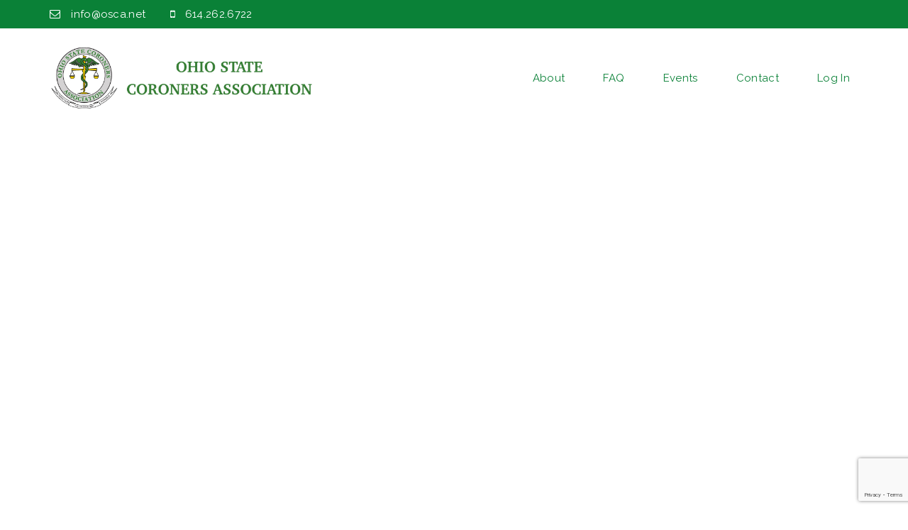

--- FILE ---
content_type: text/html; charset=UTF-8
request_url: https://ohiocoroners.org/portfolio/
body_size: 9633
content:
<!DOCTYPE html>
<html lang="en-US">
<head>
<meta charset="UTF-8">
<meta name="viewport" content="width=device-width, initial-scale=1">

	<link rel="profile" href="http://gmpg.org/xfn/11">
	<link rel="pingback" href="https://ohiocoroners.org/xmlrpc.php">

	<title>Portfolio &#8211; Ohio Coroners</title>
<meta name='robots' content='max-image-preview:large' />
<link rel='dns-prefetch' href='//www.google.com' />
<link rel='dns-prefetch' href='//fonts.googleapis.com' />
<link rel="alternate" type="application/rss+xml" title="Ohio Coroners &raquo; Feed" href="https://ohiocoroners.org/feed/" />
<link rel="alternate" type="application/rss+xml" title="Ohio Coroners &raquo; Comments Feed" href="https://ohiocoroners.org/comments/feed/" />
<link rel="alternate" type="application/rss+xml" title="Ohio Coroners &raquo; Portfolio Feed" href="https://ohiocoroners.org/portfolio/feed/" />
<script type="text/javascript">
window._wpemojiSettings = {"baseUrl":"https:\/\/s.w.org\/images\/core\/emoji\/14.0.0\/72x72\/","ext":".png","svgUrl":"https:\/\/s.w.org\/images\/core\/emoji\/14.0.0\/svg\/","svgExt":".svg","source":{"concatemoji":"https:\/\/ohiocoroners.org\/wp-includes\/js\/wp-emoji-release.min.js?ver=6.2.8"}};
/*! This file is auto-generated */
!function(e,a,t){var n,r,o,i=a.createElement("canvas"),p=i.getContext&&i.getContext("2d");function s(e,t){p.clearRect(0,0,i.width,i.height),p.fillText(e,0,0);e=i.toDataURL();return p.clearRect(0,0,i.width,i.height),p.fillText(t,0,0),e===i.toDataURL()}function c(e){var t=a.createElement("script");t.src=e,t.defer=t.type="text/javascript",a.getElementsByTagName("head")[0].appendChild(t)}for(o=Array("flag","emoji"),t.supports={everything:!0,everythingExceptFlag:!0},r=0;r<o.length;r++)t.supports[o[r]]=function(e){if(p&&p.fillText)switch(p.textBaseline="top",p.font="600 32px Arial",e){case"flag":return s("\ud83c\udff3\ufe0f\u200d\u26a7\ufe0f","\ud83c\udff3\ufe0f\u200b\u26a7\ufe0f")?!1:!s("\ud83c\uddfa\ud83c\uddf3","\ud83c\uddfa\u200b\ud83c\uddf3")&&!s("\ud83c\udff4\udb40\udc67\udb40\udc62\udb40\udc65\udb40\udc6e\udb40\udc67\udb40\udc7f","\ud83c\udff4\u200b\udb40\udc67\u200b\udb40\udc62\u200b\udb40\udc65\u200b\udb40\udc6e\u200b\udb40\udc67\u200b\udb40\udc7f");case"emoji":return!s("\ud83e\udef1\ud83c\udffb\u200d\ud83e\udef2\ud83c\udfff","\ud83e\udef1\ud83c\udffb\u200b\ud83e\udef2\ud83c\udfff")}return!1}(o[r]),t.supports.everything=t.supports.everything&&t.supports[o[r]],"flag"!==o[r]&&(t.supports.everythingExceptFlag=t.supports.everythingExceptFlag&&t.supports[o[r]]);t.supports.everythingExceptFlag=t.supports.everythingExceptFlag&&!t.supports.flag,t.DOMReady=!1,t.readyCallback=function(){t.DOMReady=!0},t.supports.everything||(n=function(){t.readyCallback()},a.addEventListener?(a.addEventListener("DOMContentLoaded",n,!1),e.addEventListener("load",n,!1)):(e.attachEvent("onload",n),a.attachEvent("onreadystatechange",function(){"complete"===a.readyState&&t.readyCallback()})),(e=t.source||{}).concatemoji?c(e.concatemoji):e.wpemoji&&e.twemoji&&(c(e.twemoji),c(e.wpemoji)))}(window,document,window._wpemojiSettings);
</script>
<style type="text/css">
img.wp-smiley,
img.emoji {
	display: inline !important;
	border: none !important;
	box-shadow: none !important;
	height: 1em !important;
	width: 1em !important;
	margin: 0 0.07em !important;
	vertical-align: -0.1em !important;
	background: none !important;
	padding: 0 !important;
}
</style>
	<link rel='stylesheet' id='mp-theme-css' href='https://ohiocoroners.org/wp-content/plugins/memberpress/css/ui/theme.css?ver=1.9.29' type='text/css' media='all' />
<link rel='stylesheet' id='dashicons-css' href='https://ohiocoroners.org/wp-includes/css/dashicons.min.css?ver=6.2.8' type='text/css' media='all' />
<link rel='stylesheet' id='mp-login-css-css' href='https://ohiocoroners.org/wp-content/plugins/memberpress/css/ui/login.css?ver=1.9.29' type='text/css' media='all' />
<link rel='stylesheet' id='wp-block-library-css' href='https://ohiocoroners.org/wp-includes/css/dist/block-library/style.min.css?ver=6.2.8' type='text/css' media='all' />
<link rel='stylesheet' id='classic-theme-styles-css' href='https://ohiocoroners.org/wp-includes/css/classic-themes.min.css?ver=6.2.8' type='text/css' media='all' />
<style id='global-styles-inline-css' type='text/css'>
body{--wp--preset--color--black: #000000;--wp--preset--color--cyan-bluish-gray: #abb8c3;--wp--preset--color--white: #ffffff;--wp--preset--color--pale-pink: #f78da7;--wp--preset--color--vivid-red: #cf2e2e;--wp--preset--color--luminous-vivid-orange: #ff6900;--wp--preset--color--luminous-vivid-amber: #fcb900;--wp--preset--color--light-green-cyan: #7bdcb5;--wp--preset--color--vivid-green-cyan: #00d084;--wp--preset--color--pale-cyan-blue: #8ed1fc;--wp--preset--color--vivid-cyan-blue: #0693e3;--wp--preset--color--vivid-purple: #9b51e0;--wp--preset--gradient--vivid-cyan-blue-to-vivid-purple: linear-gradient(135deg,rgba(6,147,227,1) 0%,rgb(155,81,224) 100%);--wp--preset--gradient--light-green-cyan-to-vivid-green-cyan: linear-gradient(135deg,rgb(122,220,180) 0%,rgb(0,208,130) 100%);--wp--preset--gradient--luminous-vivid-amber-to-luminous-vivid-orange: linear-gradient(135deg,rgba(252,185,0,1) 0%,rgba(255,105,0,1) 100%);--wp--preset--gradient--luminous-vivid-orange-to-vivid-red: linear-gradient(135deg,rgba(255,105,0,1) 0%,rgb(207,46,46) 100%);--wp--preset--gradient--very-light-gray-to-cyan-bluish-gray: linear-gradient(135deg,rgb(238,238,238) 0%,rgb(169,184,195) 100%);--wp--preset--gradient--cool-to-warm-spectrum: linear-gradient(135deg,rgb(74,234,220) 0%,rgb(151,120,209) 20%,rgb(207,42,186) 40%,rgb(238,44,130) 60%,rgb(251,105,98) 80%,rgb(254,248,76) 100%);--wp--preset--gradient--blush-light-purple: linear-gradient(135deg,rgb(255,206,236) 0%,rgb(152,150,240) 100%);--wp--preset--gradient--blush-bordeaux: linear-gradient(135deg,rgb(254,205,165) 0%,rgb(254,45,45) 50%,rgb(107,0,62) 100%);--wp--preset--gradient--luminous-dusk: linear-gradient(135deg,rgb(255,203,112) 0%,rgb(199,81,192) 50%,rgb(65,88,208) 100%);--wp--preset--gradient--pale-ocean: linear-gradient(135deg,rgb(255,245,203) 0%,rgb(182,227,212) 50%,rgb(51,167,181) 100%);--wp--preset--gradient--electric-grass: linear-gradient(135deg,rgb(202,248,128) 0%,rgb(113,206,126) 100%);--wp--preset--gradient--midnight: linear-gradient(135deg,rgb(2,3,129) 0%,rgb(40,116,252) 100%);--wp--preset--duotone--dark-grayscale: url('#wp-duotone-dark-grayscale');--wp--preset--duotone--grayscale: url('#wp-duotone-grayscale');--wp--preset--duotone--purple-yellow: url('#wp-duotone-purple-yellow');--wp--preset--duotone--blue-red: url('#wp-duotone-blue-red');--wp--preset--duotone--midnight: url('#wp-duotone-midnight');--wp--preset--duotone--magenta-yellow: url('#wp-duotone-magenta-yellow');--wp--preset--duotone--purple-green: url('#wp-duotone-purple-green');--wp--preset--duotone--blue-orange: url('#wp-duotone-blue-orange');--wp--preset--font-size--small: 13px;--wp--preset--font-size--medium: 20px;--wp--preset--font-size--large: 36px;--wp--preset--font-size--x-large: 42px;--wp--preset--spacing--20: 0.44rem;--wp--preset--spacing--30: 0.67rem;--wp--preset--spacing--40: 1rem;--wp--preset--spacing--50: 1.5rem;--wp--preset--spacing--60: 2.25rem;--wp--preset--spacing--70: 3.38rem;--wp--preset--spacing--80: 5.06rem;--wp--preset--shadow--natural: 6px 6px 9px rgba(0, 0, 0, 0.2);--wp--preset--shadow--deep: 12px 12px 50px rgba(0, 0, 0, 0.4);--wp--preset--shadow--sharp: 6px 6px 0px rgba(0, 0, 0, 0.2);--wp--preset--shadow--outlined: 6px 6px 0px -3px rgba(255, 255, 255, 1), 6px 6px rgba(0, 0, 0, 1);--wp--preset--shadow--crisp: 6px 6px 0px rgba(0, 0, 0, 1);}:where(.is-layout-flex){gap: 0.5em;}body .is-layout-flow > .alignleft{float: left;margin-inline-start: 0;margin-inline-end: 2em;}body .is-layout-flow > .alignright{float: right;margin-inline-start: 2em;margin-inline-end: 0;}body .is-layout-flow > .aligncenter{margin-left: auto !important;margin-right: auto !important;}body .is-layout-constrained > .alignleft{float: left;margin-inline-start: 0;margin-inline-end: 2em;}body .is-layout-constrained > .alignright{float: right;margin-inline-start: 2em;margin-inline-end: 0;}body .is-layout-constrained > .aligncenter{margin-left: auto !important;margin-right: auto !important;}body .is-layout-constrained > :where(:not(.alignleft):not(.alignright):not(.alignfull)){max-width: var(--wp--style--global--content-size);margin-left: auto !important;margin-right: auto !important;}body .is-layout-constrained > .alignwide{max-width: var(--wp--style--global--wide-size);}body .is-layout-flex{display: flex;}body .is-layout-flex{flex-wrap: wrap;align-items: center;}body .is-layout-flex > *{margin: 0;}:where(.wp-block-columns.is-layout-flex){gap: 2em;}.has-black-color{color: var(--wp--preset--color--black) !important;}.has-cyan-bluish-gray-color{color: var(--wp--preset--color--cyan-bluish-gray) !important;}.has-white-color{color: var(--wp--preset--color--white) !important;}.has-pale-pink-color{color: var(--wp--preset--color--pale-pink) !important;}.has-vivid-red-color{color: var(--wp--preset--color--vivid-red) !important;}.has-luminous-vivid-orange-color{color: var(--wp--preset--color--luminous-vivid-orange) !important;}.has-luminous-vivid-amber-color{color: var(--wp--preset--color--luminous-vivid-amber) !important;}.has-light-green-cyan-color{color: var(--wp--preset--color--light-green-cyan) !important;}.has-vivid-green-cyan-color{color: var(--wp--preset--color--vivid-green-cyan) !important;}.has-pale-cyan-blue-color{color: var(--wp--preset--color--pale-cyan-blue) !important;}.has-vivid-cyan-blue-color{color: var(--wp--preset--color--vivid-cyan-blue) !important;}.has-vivid-purple-color{color: var(--wp--preset--color--vivid-purple) !important;}.has-black-background-color{background-color: var(--wp--preset--color--black) !important;}.has-cyan-bluish-gray-background-color{background-color: var(--wp--preset--color--cyan-bluish-gray) !important;}.has-white-background-color{background-color: var(--wp--preset--color--white) !important;}.has-pale-pink-background-color{background-color: var(--wp--preset--color--pale-pink) !important;}.has-vivid-red-background-color{background-color: var(--wp--preset--color--vivid-red) !important;}.has-luminous-vivid-orange-background-color{background-color: var(--wp--preset--color--luminous-vivid-orange) !important;}.has-luminous-vivid-amber-background-color{background-color: var(--wp--preset--color--luminous-vivid-amber) !important;}.has-light-green-cyan-background-color{background-color: var(--wp--preset--color--light-green-cyan) !important;}.has-vivid-green-cyan-background-color{background-color: var(--wp--preset--color--vivid-green-cyan) !important;}.has-pale-cyan-blue-background-color{background-color: var(--wp--preset--color--pale-cyan-blue) !important;}.has-vivid-cyan-blue-background-color{background-color: var(--wp--preset--color--vivid-cyan-blue) !important;}.has-vivid-purple-background-color{background-color: var(--wp--preset--color--vivid-purple) !important;}.has-black-border-color{border-color: var(--wp--preset--color--black) !important;}.has-cyan-bluish-gray-border-color{border-color: var(--wp--preset--color--cyan-bluish-gray) !important;}.has-white-border-color{border-color: var(--wp--preset--color--white) !important;}.has-pale-pink-border-color{border-color: var(--wp--preset--color--pale-pink) !important;}.has-vivid-red-border-color{border-color: var(--wp--preset--color--vivid-red) !important;}.has-luminous-vivid-orange-border-color{border-color: var(--wp--preset--color--luminous-vivid-orange) !important;}.has-luminous-vivid-amber-border-color{border-color: var(--wp--preset--color--luminous-vivid-amber) !important;}.has-light-green-cyan-border-color{border-color: var(--wp--preset--color--light-green-cyan) !important;}.has-vivid-green-cyan-border-color{border-color: var(--wp--preset--color--vivid-green-cyan) !important;}.has-pale-cyan-blue-border-color{border-color: var(--wp--preset--color--pale-cyan-blue) !important;}.has-vivid-cyan-blue-border-color{border-color: var(--wp--preset--color--vivid-cyan-blue) !important;}.has-vivid-purple-border-color{border-color: var(--wp--preset--color--vivid-purple) !important;}.has-vivid-cyan-blue-to-vivid-purple-gradient-background{background: var(--wp--preset--gradient--vivid-cyan-blue-to-vivid-purple) !important;}.has-light-green-cyan-to-vivid-green-cyan-gradient-background{background: var(--wp--preset--gradient--light-green-cyan-to-vivid-green-cyan) !important;}.has-luminous-vivid-amber-to-luminous-vivid-orange-gradient-background{background: var(--wp--preset--gradient--luminous-vivid-amber-to-luminous-vivid-orange) !important;}.has-luminous-vivid-orange-to-vivid-red-gradient-background{background: var(--wp--preset--gradient--luminous-vivid-orange-to-vivid-red) !important;}.has-very-light-gray-to-cyan-bluish-gray-gradient-background{background: var(--wp--preset--gradient--very-light-gray-to-cyan-bluish-gray) !important;}.has-cool-to-warm-spectrum-gradient-background{background: var(--wp--preset--gradient--cool-to-warm-spectrum) !important;}.has-blush-light-purple-gradient-background{background: var(--wp--preset--gradient--blush-light-purple) !important;}.has-blush-bordeaux-gradient-background{background: var(--wp--preset--gradient--blush-bordeaux) !important;}.has-luminous-dusk-gradient-background{background: var(--wp--preset--gradient--luminous-dusk) !important;}.has-pale-ocean-gradient-background{background: var(--wp--preset--gradient--pale-ocean) !important;}.has-electric-grass-gradient-background{background: var(--wp--preset--gradient--electric-grass) !important;}.has-midnight-gradient-background{background: var(--wp--preset--gradient--midnight) !important;}.has-small-font-size{font-size: var(--wp--preset--font-size--small) !important;}.has-medium-font-size{font-size: var(--wp--preset--font-size--medium) !important;}.has-large-font-size{font-size: var(--wp--preset--font-size--large) !important;}.has-x-large-font-size{font-size: var(--wp--preset--font-size--x-large) !important;}
.wp-block-navigation a:where(:not(.wp-element-button)){color: inherit;}
:where(.wp-block-columns.is-layout-flex){gap: 2em;}
.wp-block-pullquote{font-size: 1.5em;line-height: 1.6;}
</style>
<link rel='stylesheet' id='bbp-default-css' href='https://ohiocoroners.org/wp-content/plugins/bbpress/templates/default/css/bbpress.min.css?ver=2.6.9' type='text/css' media='all' />
<link rel='stylesheet' id='contact-form-7-css' href='https://ohiocoroners.org/wp-content/plugins/contact-form-7/includes/css/styles.css?ver=5.5.2' type='text/css' media='all' />
<link rel='stylesheet' id='childstyle-css' href='https://ohiocoroners.org/wp-content/themes/cookie-child/style.css?ver=6.2.8' type='text/css' media='all' />
<link rel='stylesheet' id='cookie-bootstrap-css' href='https://ohiocoroners.org/wp-content/themes/cookie/css/cookie.css?ver=6.2.8' type='text/css' media='all' />
<link rel='stylesheet' id='cookie-ionicons-css' href='https://ohiocoroners.org/wp-content/themes/cookie/css/ionicons.min.css?ver=2.0.0' type='text/css' media='all' />
<link rel='stylesheet' id='cookie-font-awesome-css' href='https://ohiocoroners.org/wp-content/themes/cookie/css/font-awesome.min.css?ver=4.7.0' type='text/css' media='all' />
<link rel='stylesheet' id='cookie-pe-stroke-css' href='https://ohiocoroners.org/wp-content/themes/cookie/css/Pe-icon-7-stroke.min.css?ver=1.2.0' type='text/css' media='all' />
<link rel='stylesheet' id='cookie-pe-filled-css' href='https://ohiocoroners.org/wp-content/themes/cookie/css/Pe-icon-7-filled.min.css?ver=1.2.0' type='text/css' media='all' />
<link rel='stylesheet' id='cookie-animate-css' href='https://ohiocoroners.org/wp-content/themes/cookie/css/animate.min.css?ver=6.2.8' type='text/css' media='all' />
<link rel='stylesheet' id='cookie-cookie-plugins-css' href='https://ohiocoroners.org/wp-content/themes/cookie/css/cookie-plugins.css?ver=6.2.8' type='text/css' media='all' />
<link rel='stylesheet' id='cookie-style-css' href='https://ohiocoroners.org/wp-content/themes/cookie-child/style.css?ver=1.0.1' type='text/css' media='all' />
<link rel='stylesheet' id='cookie-responsive-css' href='https://ohiocoroners.org/wp-content/themes/cookie/css/responsive.css?ver=1.0.1' type='text/css' media='all' />
<link rel='stylesheet' id='cookie-fonts-css' href='//fonts.googleapis.com/css?family=Lato%3A400%2C300italic%2C300%2C700%7CPoppins%3A600&#038;ver=6.2.8' type='text/css' media='all' />
<link rel='stylesheet' id='agni-custom-font-css' href='https://ohiocoroners.org/wp-content/plugins/agni-framework-plugin/inc/agni-custom-fonts/css/custom.css?ver=6.2.8' type='text/css' media='all' />
<link rel='stylesheet' id='js_composer_front-css' href='https://ohiocoroners.org/wp-content/plugins/js_composer/assets/css/js_composer.min.css?ver=7.0' type='text/css' media='all' />
<link rel='stylesheet' id='redux-google-fonts-cookie_options-css' href='https://fonts.googleapis.com/css?family=Raleway%3A100%2C200%2C300%2C400%2C500%2C600%2C700%2C800%2C900&#038;subset=latin&#038;ver=1583337099' type='text/css' media='all' />
<script type='text/javascript' src='https://ohiocoroners.org/wp-includes/js/jquery/jquery.min.js?ver=3.6.4' id='jquery-core-js'></script>
<script type='text/javascript' src='https://ohiocoroners.org/wp-includes/js/jquery/jquery-migrate.min.js?ver=3.4.0' id='jquery-migrate-js'></script>
<script type='text/javascript' src='https://ohiocoroners.org/wp-includes/js/underscore.min.js?ver=1.13.4' id='underscore-js'></script>
<script type='text/javascript' src='https://ohiocoroners.org/wp-includes/js/dist/vendor/wp-polyfill-inert.min.js?ver=3.1.2' id='wp-polyfill-inert-js'></script>
<script type='text/javascript' src='https://ohiocoroners.org/wp-includes/js/dist/vendor/regenerator-runtime.min.js?ver=0.13.11' id='regenerator-runtime-js'></script>
<script type='text/javascript' src='https://ohiocoroners.org/wp-includes/js/dist/vendor/wp-polyfill.min.js?ver=3.15.0' id='wp-polyfill-js'></script>
<script type='text/javascript' src='https://ohiocoroners.org/wp-includes/js/dist/hooks.min.js?ver=4169d3cf8e8d95a3d6d5' id='wp-hooks-js'></script>
<script type='text/javascript' src='https://ohiocoroners.org/wp-includes/js/dist/i18n.min.js?ver=9e794f35a71bb98672ae' id='wp-i18n-js'></script>
<script type='text/javascript' id='wp-i18n-js-after'>
wp.i18n.setLocaleData( { 'text direction\u0004ltr': [ 'ltr' ] } );
</script>
<script type='text/javascript' src='https://ohiocoroners.org/wp-content/plugins/memberpress/js/login.js?ver=1.9.29' id='mepr-login-js-js'></script>
<script type='text/javascript' src='https://ohiocoroners.org/wp-content/plugins/revslider/public/assets/js/rbtools.min.js?ver=6.6.15' async id='tp-tools-js'></script>
<script type='text/javascript' src='https://ohiocoroners.org/wp-content/plugins/revslider/public/assets/js/rs6.min.js?ver=6.6.15' async id='revmin-js'></script>
<script></script><link rel="https://api.w.org/" href="https://ohiocoroners.org/wp-json/" /><link rel="EditURI" type="application/rsd+xml" title="RSD" href="https://ohiocoroners.org/xmlrpc.php?rsd" />
<link rel="wlwmanifest" type="application/wlwmanifest+xml" href="https://ohiocoroners.org/wp-includes/wlwmanifest.xml" />
<meta name="generator" content="WordPress 6.2.8" />
<style type="text/css">
				body:not(.vc_editor){
					display: none;
				}
			</style><style type="text/css">
			.header-icon img{
				max-height:90px;
			}
			@media (max-width: 767px) {	
				.header-icon img {
					max-height:66px;
				}
			}
		</style><style type="text/css">
				.nav-menu{
					line-height: 140px;
				}
				.header-menu-icons{
					margin: 54px 0px;
				}
				.toggle-nav-menu{
					padding: 40px 0px;
				}
				@media (max-width: 767px) {	
					.header-menu-icons{
						margin:31px 0;
					}
					.toggle-nav-menu{
						padding: 29px 0px;
					}
				}
			</style><style type="text/css">
		/* cookie.css */
		
		/* Custom colors */
		.additional-nav-menu a:hover, .nav-menu-content li a:hover, .nav-menu-content li a:active, .nav-menu-content li.current-menu-item:not(.current_page_item) > a, .nav-menu-content li ul li.current-menu-item:not(.current_page_item) > a, .nav-menu-content li.current-menu-item:not(.current_page_item) > a:hover, .nav-menu-content li ul li.current-menu-item:not(.current_page_item) > a:hover, .tab-nav-menu a:hover, .header-toggle ul a:hover, .post-author a, .post-sharing-buttons a:hover, .archive .page-title, .search .page-title, .widget_cookie_social_icons a:hover, .filter a:hover, .filter a:focus, .filter a.active, .section-heading-icon, .pricing-recommanded .pricing-cost{
			color: #edcb04;
		}
		.nav-menu-content li.current-menu-item:not(.current_page_item) > a, .nav-menu-content li ul li.current-menu-item:not(.current_page_item) > a, .nav-menu-content li.current-menu-item:not(.current_page_item) > a:hover, .nav-menu-content li ul li.current-menu-item:not(.current_page_item) > a:hover{
			color: #000000;
		}
		.nav-menu-content .current_page_ancestor .current-menu-item:not(.current_page_item) > a {
		    color:#0a8137;
		}
		.nav-menu-content .current_page_ancestor .current-menu-item:not(.current_page_item) > a:hover {
			color:#000000;
		}
		.sticky:before, .page-numbers li span:not(.dots), .blog-single-post .tags-links a, .portfolio-hover-style-8 .portfolio-meta:before, .divide-line span, #jpreBar{
			background-color: #edcb04;
		}
		.owl-dot.active span, #fp-nav ul li a.active span,
#fp-nav ul li:hover a.active span, #multiscroll-nav li .active span, .slides-pagination a.current, .entry-title:after, .page-numbers li span:not(.dots), .archive .page-header, .search .page-header, .widget_cookie_social_icons a:hover, .portfolio-meta, .member-meta, .milestone-style-1  .mile-count h3:after, .feature-box-title:after{
			border-color: #edcb04;
		}
		.pricing-table-content.pricing-recommanded-style-1 .pricing-title:after{
			border-top-color: #edcb04;
		}

		input[type="text"], input[type="email"], input[type="url"], input[type="password"], input[type="search"], textarea, a, .h1, .h2, .h3, .h4, .h5, .h6, h1, h2, h3, h4, h5, h6, .h1 .small, .h1 small, .h2 .small, .h2 small, .h3 .small, .h3 small, .h4 .small, .h4 small, .h5 .small, .h5 small, .h6 .small, .h6 small, h1 .small, h1 small, h2 .small, h2 small, h3 .small, h3 small, h4 .small, h4 small, h5 .small, h5 small, h6 .small, h6 small, .toggle-nav-menu, .slides-navigation a, .portfolio-navigation-container .post-navigation a, .mile-icon i, .footer-bar .textwidget i{
			color: #0a8137;
		}
		.portfolio-hover-style-3 .portfolio-icon span:before, .portfolio-hover-style-3 .portfolio-icon span:after, .nav-tabs-style-3 .nav-tabs li.active, .accordion-style-3 .panel-title:not(.collapsed){
			background-color: #0a8137;
		}
		.portfolio-hover-style-4 .portfolio-post .portfolio-title, .nav-tabs-style-1 .nav-tabs li.active a, .nav-tabs li a:hover, .nav-tabs li a:focus, .nav-tabs-style-2 .nav-tabs li.active, .accordion-style-1 .panel-title, .accordion-style-1 .panel-title.collapsed:hover, .accordion-style-1 .panel-title.collapsed:focus, .accordion-style-3 .panel-title:not(.collapsed){
			border-color: #0a8137;
		}

		body, .post-sharing-buttons a, .widget_cookie_instagram_feed .follow-link, .portfolio-hover-style-6 .portfolio-meta a, .pricing-cost{
			color: ;
		}
		.widget_cookie_instagram_feed .follow-link, .portfolio-hover-style-6 .portfolio-meta a{
			border-color: ;
		}

		/* Buttons */
		.btn-default {
			background-color: ;
			border-color: ;
		}
		.btn-default:active, .btn-default:focus, .btn-default:hover {
			color: ;
			background-color: transparent;
		}
		.btn-primary {
			background-color: #0a8137;
			border-color: #0a8137;
		}
		.btn-primary:active, .btn-primary:focus, .btn-primary:hover {
			color: #0a8137;
			background-color: transparent;
		}
		.btn-accent {
			background-color: #edcb04;
			border-color: #edcb04;
		}
		.btn-accent:active, .btn-accent:focus, .btn-accent:hover {
			color: #edcb04;
			background-color: transparent;
		}
		.btn-alt, .btn-alt:focus, .btn-alt:hover {
			background-color: transparent;
		}
		.btn-default.btn-alt {
			color: ;
		}
		.btn-primary.btn-alt {
			color: #0a8137;
		}
		.btn-accent.btn-alt {
			color: #edcb04;
		}
		.btn-default.btn-alt:focus, .btn-default.btn-alt:hover {
			background-color: ;
			color: #fff;
		}
		.btn-primary.btn-alt:focus, .btn-primary.btn-alt:hover {
			background-color: #0a8137;
			color: #fff;
		}
		.btn-accent.btn-alt:focus, .btn-accent.btn-alt:hover {
			background-color: #edcb04;
			color: #fff;
		}
		.btn-link {
			color: #0a8137;
			border-color: transparent;
		}
		.btn-link:active, .btn-link:focus, .btn-link:hover {
			border-color: #0a8137;
		}


		.has-padding, .has-padding .top-padding, .has-padding .bottom-padding, .has-padding .header-sticky, .has-padding .header-top-bar, .has-padding .header-navigation-menu{
			border-width: 30px;
		}
		@media (min-width:1200px) {
			.has-padding .side-header-menu{
				margin-left: 30px;
				margin-top: 30px;
				bottom: 30px;
			}
		}
		@media (min-width:768px) {
			.has-padding .mfp-main .mfp-container{
				border-width: 30px;
			}
		}
		.has-padding, .has-padding .top-padding, .has-padding .bottom-padding, .has-padding .header-top-bar, .has-padding .header-navigation-menu, .has-padding .mfp-main .mfp-container{
			border-color: #fff;
		}

		.toggle-circled{
		    border-color: #555555;
		}
		.header-social a, .header-toggle a, .header-toggle span{
		    color: #555555;
		}
		.header-toggle ul a:hover{
		    color: #22e3e5;
		}
		.header-sticky.top-sticky:not(.side-header-menu) .header-menu-icons-additional-color .toggle-circled{
		    border-color: ;
		}
		.header-sticky.top-sticky:not(.side-header-menu) .header-menu-icons-additional-color .header-social a, .header-sticky.top-sticky:not(.side-header-menu) .header-menu-icons-additional-color .header-toggle a, .header-sticky.top-sticky:not(.side-header-menu) .header-menu-icons-additional-color .header-toggle span{
		    color: ;
		}
		.header-sticky.top-sticky:not(.side-header-menu) .header-menu-icons-additional-color .header-toggle ul a:hover{
		    color: ;
		}
		
		.toggle-nav-menu{
			color: #0a8137;
		}
		.header-sticky.top-sticky .toggle-nav-menu.toggle-nav-menu-additional{
			color: ;
		}
		.burg, .burg:before, .burg:after{
			background-color: #0a8137;
		}

		.header-sticky.top-sticky .toggle-nav-menu-additional .burg, .header-sticky.top-sticky .toggle-nav-menu-additional .burg:before, .header-sticky.top-sticky .toggle-nav-menu-additional .burg:after{
			background-color: ;
		}
		.activeBurg.burg, .activeBurg.burg:before, .activeBurg.burg:after{
			background-color: #0a8137;
		}
		.header-sticky.top-sticky .toggle-nav-menu-additional .activeBurg.burg, .header-sticky.top-sticky .toggle-nav-menu-additional .activeBurg.burg:before, .header-sticky.top-sticky .toggle-nav-menu-additional .activeBurg.burg:after{
			background-color: #0a8137;
		}
		.header-navigation-menu .header-menu-content, .side-header-menu .tab-nav-menu, .reverse_skin.header-sticky.top-sticky.header-navigation-menu.header-menu-border-additional:not(.side-header-menu) .header-menu-content, .reverse_skin.header-sticky.top-sticky.side-header-menu.header-menu-border-additional:not(.side-header-menu) .tab-nav-menu{
			border-left:0;
			border-right:0;
			border-top: 0;
			border-bottom: 0;
			border-style: solid;
		}
		.header-sticky.top-sticky.header-navigation-menu.header-menu-border-additional:not(.side-header-menu) .header-menu-content, .header-sticky.top-sticky.side-header-menu.header-menu-border-additional:not(.side-header-menu) .tab-nav-menu, .reverse_skin.header-navigation-menu .header-menu-content, .reverse_skin.side-header-menu .tab-nav-menu{
			border-top: 0;
			border-bottom: 0;
			border-style: solid;
		}
		
		
		/* Reverse Skin */
		.reverse_skin .toggle-circled{
		    border-color: ;
		}
		.reverse_skin .reverse_skin .header-social a, .reverse_skin .header-toggle a, .reverse_skin .header-toggle span{
		    color: ;
		}
		.reverse_skin .header-toggle ul a:hover{
		    color: ;
		}
		.reverse_skin.header-sticky.top-sticky:not(.side-header-menu) .header-menu-icons-additional-color .toggle-circled{
		    border-color: #555555;
		}
		.reverse_skin.header-sticky.top-sticky:not(.side-header-menu) .header-menu-icons-additional-color .header-social a, .reverse_skin.header-sticky.top-sticky:not(.side-header-menu) .header-menu-icons-additional-color .header-toggle a, .reverse_skin.header-sticky.top-sticky:not(.side-header-menu) .header-menu-icons-additional-color .header-toggle span{
		    color: #555555;
		}
		.reverse_skin.header-sticky.top-sticky:not(.side-header-menu) .header-menu-icons-additional-color .header-toggle ul a:hover{
		    color: #22e3e5;
		}
		
		.reverse_skin .toggle-nav-menu{
			color: ;
		}
		.reverse_skin.header-sticky.top-sticky .toggle-nav-menu.toggle-nav-menu-additional{
			color: #0a8137;
		}
		.reverse_skin .burg, .reverse_skin .burg:before, .reverse_skin .burg:after{
			background-color: ;
		}

		.reverse_skin.header-sticky.top-sticky .toggle-nav-menu-additional .burg, .reverse_skin.header-sticky.top-sticky .toggle-nav-menu-additional .burg:before, .reverse_skin.header-sticky.top-sticky .toggle-nav-menu-additional .burg:after{
			background-color: #0a8137;
		}
		.reverse_skin .activeBurg.burg, .reverse_skin .activeBurg.burg:before, .reverse_skin .activeBurg.burg:after{
			background-color: #0a8137;
		}
		.reverse_skin.header-sticky.top-sticky .toggle-nav-menu-additional .activeBurg.burg, .reverse_skin.header-sticky.top-sticky .toggle-nav-menu-additional .activeBurg.burg:before, .reverse_skin.header-sticky.top-sticky .toggle-nav-menu-additional .activeBurg.burg:after{
			background-color: #0a8137;
		}

		.footer-social .circled{
			color: #000;
		}
		.footer-social a, .footer-social .circled{
			color: #000;
		}
		.footer-social .circled{
			border-color: #000;
		}
		.footer-social a:hover, .footer-social .circled:hover{
			color: #22e3e5;
		}
		.footer-social .circled:hover{
			border-color: #22e3e5;
		}
		.footer-bar .widget-title:after, .search-form, .mc4wp-form form, .widget_calendar tbody td{
			border-color: #d5d5d5;
		}
		.activeBurg.burg, .header-sticky.top-sticky .toggle-nav-menu-additional .activeBurg.burg, .reverse_skin .activeBurg.burg, .reverse_skin.header-sticky.top-sticky .toggle-nav-menu-additional .activeBurg.burg{
			background-color: transparent;
		}
		.portfolio-navigation-container .post-navigation a {
		    background-color: transparent;
		}
	</style><style type="text/css">#header{
   margin: 0 auto;
}
/* your styles here & you can delete above reference */

.sidebar .widget-title {
    background-color: #0a8137 !important;
}

.sub-menu {
    background: #f0f0f0 !important;
}

.posted-on {
    display: none !important;
}</style><script>(function($) {                    jQuery(document).ready(function(){
	/* your jquery here */
});                 })(jQuery);</script><meta name="generator" content="Powered by WPBakery Page Builder - drag and drop page builder for WordPress."/>
<meta name="generator" content="Powered by Slider Revolution 6.6.15 - responsive, Mobile-Friendly Slider Plugin for WordPress with comfortable drag and drop interface." />
<link rel="icon" href="https://ohiocoroners.org/wp-content/uploads/2024/02/cropped-coroners_logo-32x32.jpg" sizes="32x32" />
<link rel="icon" href="https://ohiocoroners.org/wp-content/uploads/2024/02/cropped-coroners_logo-192x192.jpg" sizes="192x192" />
<link rel="apple-touch-icon" href="https://ohiocoroners.org/wp-content/uploads/2024/02/cropped-coroners_logo-180x180.jpg" />
<meta name="msapplication-TileImage" content="https://ohiocoroners.org/wp-content/uploads/2024/02/cropped-coroners_logo-270x270.jpg" />
<script>function setREVStartSize(e){
			//window.requestAnimationFrame(function() {
				window.RSIW = window.RSIW===undefined ? window.innerWidth : window.RSIW;
				window.RSIH = window.RSIH===undefined ? window.innerHeight : window.RSIH;
				try {
					var pw = document.getElementById(e.c).parentNode.offsetWidth,
						newh;
					pw = pw===0 || isNaN(pw) || (e.l=="fullwidth" || e.layout=="fullwidth") ? window.RSIW : pw;
					e.tabw = e.tabw===undefined ? 0 : parseInt(e.tabw);
					e.thumbw = e.thumbw===undefined ? 0 : parseInt(e.thumbw);
					e.tabh = e.tabh===undefined ? 0 : parseInt(e.tabh);
					e.thumbh = e.thumbh===undefined ? 0 : parseInt(e.thumbh);
					e.tabhide = e.tabhide===undefined ? 0 : parseInt(e.tabhide);
					e.thumbhide = e.thumbhide===undefined ? 0 : parseInt(e.thumbhide);
					e.mh = e.mh===undefined || e.mh=="" || e.mh==="auto" ? 0 : parseInt(e.mh,0);
					if(e.layout==="fullscreen" || e.l==="fullscreen")
						newh = Math.max(e.mh,window.RSIH);
					else{
						e.gw = Array.isArray(e.gw) ? e.gw : [e.gw];
						for (var i in e.rl) if (e.gw[i]===undefined || e.gw[i]===0) e.gw[i] = e.gw[i-1];
						e.gh = e.el===undefined || e.el==="" || (Array.isArray(e.el) && e.el.length==0)? e.gh : e.el;
						e.gh = Array.isArray(e.gh) ? e.gh : [e.gh];
						for (var i in e.rl) if (e.gh[i]===undefined || e.gh[i]===0) e.gh[i] = e.gh[i-1];
											
						var nl = new Array(e.rl.length),
							ix = 0,
							sl;
						e.tabw = e.tabhide>=pw ? 0 : e.tabw;
						e.thumbw = e.thumbhide>=pw ? 0 : e.thumbw;
						e.tabh = e.tabhide>=pw ? 0 : e.tabh;
						e.thumbh = e.thumbhide>=pw ? 0 : e.thumbh;
						for (var i in e.rl) nl[i] = e.rl[i]<window.RSIW ? 0 : e.rl[i];
						sl = nl[0];
						for (var i in nl) if (sl>nl[i] && nl[i]>0) { sl = nl[i]; ix=i;}
						var m = pw>(e.gw[ix]+e.tabw+e.thumbw) ? 1 : (pw-(e.tabw+e.thumbw)) / (e.gw[ix]);
						newh =  (e.gh[ix] * m) + (e.tabh + e.thumbh);
					}
					var el = document.getElementById(e.c);
					if (el!==null && el) el.style.height = newh+"px";
					el = document.getElementById(e.c+"_wrapper");
					if (el!==null && el) {
						el.style.height = newh+"px";
						el.style.display = "block";
					}
				} catch(e){
					console.log("Failure at Presize of Slider:" + e)
				}
			//});
		  };</script>
		<style type="text/css" id="wp-custom-css">
			.entry-meta .byline, .entry-meta .cat-links { display: none; }
.entry-meta .posted-on { display: none; }
 
		</style>
		<style type="text/css" title="dynamic-css" class="options-output">h1, h2, h3, h4, h5, h6,.h1,.h2,.h3,.h4,.h5,.h6, .primary-typo, .vc_tta-title-text{font-family:'Lucida Sans Unicode', 'Lucida Grande', sans-serif;font-weight:700;font-style:normal;}.additional-heading, .additional-type{font-family:'Lucida Sans Unicode', 'Lucida Grande', sans-serif;font-weight:400;font-style:normal;}body, .default-typo{font-family:Raleway;font-weight:400;font-style:normal;}#jpreBar, .cssload-loading, .cssload-loading:after, .cssload-loading:before, .cssload-square-green, .cssload-loader{background:#0a8137;}.header-icon img{padding-top:0;padding-bottom:0;}.header-top-bar, .header-top-bar a{color:#ffffff;}.header-top-bar{background:#0a8137;}.header-navigation-menu, .nav-menu-content .sub-menu, .reverse_skin.header-sticky.top-sticky.header-navigation-menu.header-additional-bg-color:not(.side-header-menu), .tab-nav-menu{background:#ffffff;}.header-sticky.top-sticky.header-navigation-menu.header-additional-bg-color:not(.side-header-menu), .reverse_skin.header-navigation-menu{background:;}.nav-menu a, .tab-nav-menu a{font-family:Raleway;letter-spacing:0.02em;font-weight:400;}.nav-menu a,.nav-menu-content li a,.tab-nav-menu a,.reverse_skin.header-sticky.top-sticky:not(.side-header-menu) .nav-menu.nav-menu-additional-color .nav-menu-content > li > a{color:#0a8137;}.nav-menu a:hover,.nav-menu-content li a:hover,.tab-nav-menu a:hover,.reverse_skin.header-sticky.top-sticky:not(.side-header-menu) .nav-menu.nav-menu-additional-color .nav-menu-content > li > a:hover{color:#000000;}.header-navigation-menu .header-menu-content, .side-header-menu .tab-nav-menu, .reverse_skin.header-sticky.top-sticky.header-navigation-menu.header-menu-border-additional:not(.side-header-menu) .header-menu-content, .reverse_skin.header-sticky.top-sticky.side-header-menu.header-menu-border-additional:not(.side-header-menu) .tab-nav-menu{border-color:;}.header-sticky.top-sticky.header-navigation-menu.header-menu-border-additional:not(.side-header-menu) .header-menu-content, .header-sticky.top-sticky.side-header-menu.header-menu-border-additional:not(.side-header-menu) .tab-nav-menu, .reverse_skin.header-navigation-menu .header-menu-content, .reverse_skin.side-header-menu .tab-nav-menu{border-color:;}.site-footer{background:#f6f7f8;}.footer-logo img{padding-top:0;padding-bottom:0;}.footer-nav-menu a{color:#555;}.footer-nav-menu a:hover{color:#22e3e5;}</style><noscript><style> .wpb_animate_when_almost_visible { opacity: 1; }</style></noscript>	</head>
		<body  class="archive post-type-archive post-type-archive-portfolio group-blog wpb-js-composer js-comp-ver-7.0 vc_responsive">
		<div class="top-padding"></div>
		<div class="bottom-padding"></div>
			<div id="back-to-top" class="back-to-top"><a href="#back-to-top"><i class="ion-ios-arrow-up"></i></a></div>
	
				
			
	<div id="page" class="hfeed site wrapper  ">
		<header id="masthead" class="site-header" role="banner">            
			<!-- Header -->       
							<div class="header-top-bar ">
					<div class="container">
						<a href="mailto:info@osca.net" target="_self"><span class="top-bar-email"><i class="fa fa-envelope-o"></i>info@osca.net</span></a>						<span class="top-bar-number"><i class="fa fa-mobile-phone"></i>614.262.6722</span>																	</div>
				</div>
					<div class="header-navigation-menu header-additional-bg-color header-menu-border-additional  clearfix">
						<div class="header-menu-content">
				<div class="container">
						
		<div class="header-icon header-logo-additional-bg-color">
			 				<a href="https://ohiocoroners.org/" class="logo-icon logo-main"><img src="https://ohiocoroners.org/wp-content/uploads/2017/07/osca_logo.jpg" alt="Ohio Coroners"></a>		</div>
						
					<div class="header-menu clearfix">
						<div class="tab-header-menu-toggle header-menu-toggle toggle-nav-menu toggle-nav-menu-additional ">
							<div><a href="#"><div class="burg"></div></a></div>
						</div> 

							
		<div class="header-menu-icons header-menu-icons-additional-color">
																	</div>
														<nav class="nav-menu nav-menu-additional-color page-scroll" >
								<ul id="navigation" class="nav-menu-content"><li id="menu-item-4318" class="menu-item menu-item-type-custom menu-item-object-custom menu-item-has-children menu-item-4318"><a href="#">About</a>
<ul class="sub-menu">
	<li id="menu-item-4317" class="menu-item menu-item-type-post_type menu-item-object-page menu-item-4317"><a href="https://ohiocoroners.org/about/">About OSCA</a></li>
	<li id="menu-item-4337" class="menu-item menu-item-type-post_type menu-item-object-page menu-item-4337"><a href="https://ohiocoroners.org/news/">News</a></li>
</ul>
</li>
<li id="menu-item-4405" class="menu-item menu-item-type-post_type menu-item-object-page menu-item-4405"><a href="https://ohiocoroners.org/faq/">FAQ</a></li>
<li id="menu-item-4320" class="menu-item menu-item-type-post_type menu-item-object-page menu-item-4320"><a href="https://ohiocoroners.org/events/">Events</a></li>
<li id="menu-item-4361" class="menu-item menu-item-type-post_type menu-item-object-page menu-item-4361"><a href="https://ohiocoroners.org/contact/">Contact</a></li>
<li id="menu-item-4351" class="menu-item menu-item-type-custom menu-item-object-custom menu-item-4351"><a href="https://ohiocoroners.org/wp-login.php">Log In</a></li>
</ul> 
							</nav>	
											</div>
				</div>
			</div>
			<nav class="tab-nav-menu page-scroll" >
				<ul id="tab-navigation" class="tab-nav-menu-content container-fluid"><li class="menu-item menu-item-type-custom menu-item-object-custom menu-item-has-children menu-item-4318"><a href="#">About</a>
<ul class="sub-menu">
	<li class="menu-item menu-item-type-post_type menu-item-object-page menu-item-4317"><a href="https://ohiocoroners.org/about/">About OSCA</a></li>
	<li class="menu-item menu-item-type-post_type menu-item-object-page menu-item-4337"><a href="https://ohiocoroners.org/news/">News</a></li>
</ul>
</li>
<li class="menu-item menu-item-type-post_type menu-item-object-page menu-item-4405"><a href="https://ohiocoroners.org/faq/">FAQ</a></li>
<li class="menu-item menu-item-type-post_type menu-item-object-page menu-item-4320"><a href="https://ohiocoroners.org/events/">Events</a></li>
<li class="menu-item menu-item-type-post_type menu-item-object-page menu-item-4361"><a href="https://ohiocoroners.org/contact/">Contact</a></li>
<li class="menu-item menu-item-type-custom menu-item-object-custom menu-item-4351"><a href="https://ohiocoroners.org/wp-login.php">Log In</a></li>
</ul>			</nav>
											</div>
	</header><!-- #masthead -->
	<div class="spacer"></div>
	
	<div id="content" class="site-content content ">
    <div id="agni-page-header-1001" class="agni-page-header" style="height:600px;" data-inherited-height = '.agni-page-header' data-height = "600" data-height-tab = "" data-height-mobile = "" >
			<div class="slides-container" data-0="transform:translateY(0px)" data-1500="transform:translateY(600px)">
				<div>
					<div class="slide-bg">
						
				<div class="overlay" style="background-color:#000000; opacity:0"></div>
					</div>
					<div class="slide-container container-fluid text-left">
						<div class="slide-content page-scroll" style="vertical-align:bottom; padding-top:0px; padding-bottom:60px; ">
							<h2 class="agni-page-header-title" style="color:#ffffff; font-size:36px;">The Nordic - Simple Branding</h2>
							<div style="color:#ffffff"><p class="breadcrumb"><a href="https://ohiocoroners.org/">Home</a>  /  <span>Portfolio</span></p></div>
						</div>
					</div>
				</div>
			</div>
			<nav class="slides-navigation">
				<a href="#" class="next"><i class="ion-ios-arrow-right"></i></a>
				<a href="#" class="prev"><i class="ion-ios-arrow-left"></i></a>
			</nav>
		</div>    
            <div id="primary" class="page-portfolio content-area">
            <main id="main" class="page-portfolio-container container site-main" role="main" data-dir="https://ohiocoroners.org/wp-content/themes/cookie">
                <div class="portfolio-filter  text-left"><span class="filter-button" ><i class="pe-7f-filter"></i></span><ul id="filters" class="filter list-inline"><li><a class="active" href="#all" data-filter=".all">All</a></li><li><a href="#branding" data-filter=".branding" title="Branding">Branding</a></li><li><a href="#print" data-filter=".print" title="Print">Print</a></li><li><a href="#uiux" data-filter=".uiux" title="UI-UX">UI-UX</a></li></ul></div>                <div class="row portfolio-container " data-grid="fitRows">
                    <div class="col-xs-12 col-sm-6 col-md-4 portfolio-column width1x branding print all portfolio-hover-style- ">
                                                                    <div class="animate" data-animation="fadeInUp" data-animation-offset="90%" style="animation-duration: 0.4s;     animation-delay: 0.2s;     -moz-animation-duration: 0.4s;  -moz-animation-delay: 0.2s;    -webkit-animation-duration: 0.4s;   -webkit-animation-delay: 0.2s; ">
                                                                <div id="portfolio-post-1001" class="portfolio-post">
                                    <div class="portfolio-thumbnail">
                                                                            </div>
                                                                            <div class="portfolio-caption-content">
                                            <div class="portfolio-content">
                                                <div class="portfolio-content-details">
                                                    <div class="portfolio-icon hide"><a href="https://ohiocoroners.org/portfolio/the-nordic/" target="_self"><span></span></a></div>
                                                    <h5 class="portfolio-title"><a href="https://ohiocoroners.org/portfolio/the-nordic/" target="_self">The Nordic</a></h5>
                                                    <ul class="portfolio-category list-inline">
                                                        <li>Branding</li><li>Print</li>                                                    </ul>
                                                    <div class="portfolio-meta">
                                                        <a href="https://ohiocoroners.org/portfolio/the-nordic/" target="_self"><i class="fa fa-link"></i></a>
                                                        <a href="" class="portfolio-attachment"><i class="fa fa-image"></i></a>
                                                    </div>
                                                </div>
                                            </div>
                                        </div>
                                                                                                        </div>
                                                                    </div>
                                                            </div><div class="col-xs-12 col-sm-6 col-md-4 portfolio-column width1x branding all portfolio-hover-style- ">
                                                                    <div class="animate" data-animation="fadeInUp" data-animation-offset="90%" style="animation-duration: 0.4s;     animation-delay: 0.4s;     -moz-animation-duration: 0.4s;  -moz-animation-delay: 0.4s;    -webkit-animation-duration: 0.4s;   -webkit-animation-delay: 0.4s; ">
                                                                <div id="portfolio-post-999" class="portfolio-post">
                                    <div class="portfolio-thumbnail">
                                                                            </div>
                                                                            <div class="portfolio-caption-content">
                                            <div class="portfolio-content">
                                                <div class="portfolio-content-details">
                                                    <div class="portfolio-icon hide"><a href="https://ohiocoroners.org/portfolio/le-nichoir-2/" target="_self"><span></span></a></div>
                                                    <h5 class="portfolio-title"><a href="https://ohiocoroners.org/portfolio/le-nichoir-2/" target="_self">Le Nichoir</a></h5>
                                                    <ul class="portfolio-category list-inline">
                                                        <li>Branding</li>                                                    </ul>
                                                    <div class="portfolio-meta">
                                                        <a href="https://ohiocoroners.org/portfolio/le-nichoir-2/" target="_self"><i class="fa fa-link"></i></a>
                                                        <a href="" class="portfolio-attachment"><i class="fa fa-image"></i></a>
                                                    </div>
                                                </div>
                                            </div>
                                        </div>
                                                                                                        </div>
                                                                    </div>
                                                            </div><div class="col-xs-12 col-sm-6 col-md-4 portfolio-column width1x print uiux all portfolio-hover-style- ">
                                                                    <div class="animate" data-animation="fadeInUp" data-animation-offset="90%" style="animation-duration: 0.4s;     animation-delay: 0.6s;     -moz-animation-duration: 0.4s;  -moz-animation-delay: 0.6s;    -webkit-animation-duration: 0.4s;   -webkit-animation-delay: 0.6s; ">
                                                                <div id="portfolio-post-1000" class="portfolio-post">
                                    <div class="portfolio-thumbnail">
                                                                            </div>
                                                                            <div class="portfolio-caption-content">
                                            <div class="portfolio-content">
                                                <div class="portfolio-content-details">
                                                    <div class="portfolio-icon hide"><a href="https://ohiocoroners.org/portfolio/bio-beauty/" target="_self"><span></span></a></div>
                                                    <h5 class="portfolio-title"><a href="https://ohiocoroners.org/portfolio/bio-beauty/" target="_self">Bio &#038; Beauty</a></h5>
                                                    <ul class="portfolio-category list-inline">
                                                        <li>Print</li><li>UI-UX</li>                                                    </ul>
                                                    <div class="portfolio-meta">
                                                        <a href="https://ohiocoroners.org/portfolio/bio-beauty/" target="_self"><i class="fa fa-link"></i></a>
                                                        <a href="" class="portfolio-attachment"><i class="fa fa-image"></i></a>
                                                    </div>
                                                </div>
                                            </div>
                                        </div>
                                                                                                        </div>
                                                                    </div>
                                                            </div><div class="col-xs-12 col-sm-6 col-md-4 portfolio-column width1x print all portfolio-hover-style- ">
                                                                    <div class="animate" data-animation="fadeInUp" data-animation-offset="90%" style="animation-duration: 0.4s;     animation-delay: 0.2s;     -moz-animation-duration: 0.4s;  -moz-animation-delay: 0.2s;    -webkit-animation-duration: 0.4s;   -webkit-animation-delay: 0.2s; ">
                                                                <div id="portfolio-post-998" class="portfolio-post">
                                    <div class="portfolio-thumbnail">
                                                                            </div>
                                                                            <div class="portfolio-caption-content">
                                            <div class="portfolio-content">
                                                <div class="portfolio-content-details">
                                                    <div class="portfolio-icon hide"><a href="https://ohiocoroners.org/portfolio/luthia-2/" target="_self"><span></span></a></div>
                                                    <h5 class="portfolio-title"><a href="https://ohiocoroners.org/portfolio/luthia-2/" target="_self">LUTHIA</a></h5>
                                                    <ul class="portfolio-category list-inline">
                                                        <li>Print</li>                                                    </ul>
                                                    <div class="portfolio-meta">
                                                        <a href="https://ohiocoroners.org/portfolio/luthia-2/" target="_self"><i class="fa fa-link"></i></a>
                                                        <a href="" class="portfolio-attachment"><i class="fa fa-image"></i></a>
                                                    </div>
                                                </div>
                                            </div>
                                        </div>
                                                                                                        </div>
                                                                    </div>
                                                            </div><div class="col-xs-12 col-sm-6 col-md-4 portfolio-column width1x print uiux all portfolio-hover-style- ">
                                                                    <div class="animate" data-animation="fadeInUp" data-animation-offset="90%" style="animation-duration: 0.4s;     animation-delay: 0.4s;     -moz-animation-duration: 0.4s;  -moz-animation-delay: 0.4s;    -webkit-animation-duration: 0.4s;   -webkit-animation-delay: 0.4s; ">
                                                                <div id="portfolio-post-997" class="portfolio-post">
                                    <div class="portfolio-thumbnail">
                                                                            </div>
                                                                            <div class="portfolio-caption-content">
                                            <div class="portfolio-content">
                                                <div class="portfolio-content-details">
                                                    <div class="portfolio-icon hide"><a href="https://ohiocoroners.org/portfolio/the-studio/" target="_self"><span></span></a></div>
                                                    <h5 class="portfolio-title"><a href="https://ohiocoroners.org/portfolio/the-studio/" target="_self">The Studio</a></h5>
                                                    <ul class="portfolio-category list-inline">
                                                        <li>Print</li><li>UI-UX</li>                                                    </ul>
                                                    <div class="portfolio-meta">
                                                        <a href="https://ohiocoroners.org/portfolio/the-studio/" target="_self"><i class="fa fa-link"></i></a>
                                                        <a href="" class="portfolio-attachment"><i class="fa fa-image"></i></a>
                                                    </div>
                                                </div>
                                            </div>
                                        </div>
                                                                                                        </div>
                                                                    </div>
                                                            </div><div class="col-xs-12 col-sm-6 col-md-4 portfolio-column width1x branding print all portfolio-hover-style- ">
                                                                    <div class="animate" data-animation="fadeInUp" data-animation-offset="90%" style="animation-duration: 0.4s;     animation-delay: 0.6s;     -moz-animation-duration: 0.4s;  -moz-animation-delay: 0.6s;    -webkit-animation-duration: 0.4s;   -webkit-animation-delay: 0.6s; ">
                                                                <div id="portfolio-post-996" class="portfolio-post">
                                    <div class="portfolio-thumbnail">
                                                                            </div>
                                                                            <div class="portfolio-caption-content">
                                            <div class="portfolio-content">
                                                <div class="portfolio-content-details">
                                                    <div class="portfolio-icon hide"><a href="https://ohiocoroners.org/portfolio/luthia/" target="_self"><span></span></a></div>
                                                    <h5 class="portfolio-title"><a href="https://ohiocoroners.org/portfolio/luthia/" target="_self">LUTHIA</a></h5>
                                                    <ul class="portfolio-category list-inline">
                                                        <li>Branding</li><li>Print</li>                                                    </ul>
                                                    <div class="portfolio-meta">
                                                        <a href="https://ohiocoroners.org/portfolio/luthia/" target="_self"><i class="fa fa-link"></i></a>
                                                        <a href="" class="portfolio-attachment"><i class="fa fa-image"></i></a>
                                                    </div>
                                                </div>
                                            </div>
                                        </div>
                                                                                                        </div>
                                                                    </div>
                                                            </div>                </div>
                <div class="portfolio-number-navigation page-number-navigation navigation text-center"><ul class='page-numbers'>
	<li><span aria-current="page" class="page-numbers current">1</span></li>
	<li><a class="page-numbers" href="https://ohiocoroners.org/portfolio/page/2/">2</a></li>
	<li><a class="page-numbers" href="https://ohiocoroners.org/portfolio/page/3/">3</a></li>
	<li><a class="page-numbers" href="https://ohiocoroners.org/portfolio/page/4/">4</a></li>
	<li><a class="page-numbers" href="https://ohiocoroners.org/portfolio/page/5/">5</a></li>
	<li><a class="next page-numbers" href="https://ohiocoroners.org/portfolio/page/2/">Next</a></li>
</ul>
</div>            </main><!-- #main -->
        </div><!-- #primary --> 

	</div><!-- #content -->
	
		<footer id="colophon" class="site-footer" role="contentinfo">
		<div class="site-info container">
						<div class="footer-content style-1">
									<div class="row">
						<div class="col-xs-12 col-sm-6 col-md-4 footer-text-container">	
	<div class="footer-text">Copyright © 2020 All Rights Reserved.</div>
</div>
						<div class="col-xs-12 col-sm-6 col-md-4 footer-social-container"></div>
						<div class="col-xs-12 col-sm-6 col-md-4 footer-menu-container">	
	<nav class="footer-nav-menu additional-nav-menu">
		 
	</nav>
</div>
					</div>
							</div>
		</div><!-- .site-info -->
	</footer><!-- #colophon -->
</div><!-- #page -->

	<section id="preloader-1" class="preloader" data-preloader="1" data-preloader-style="1" data-close-button="true" data-close-button-text="Proceed!">
			</section>



		<script>
			window.RS_MODULES = window.RS_MODULES || {};
			window.RS_MODULES.modules = window.RS_MODULES.modules || {};
			window.RS_MODULES.waiting = window.RS_MODULES.waiting || [];
			window.RS_MODULES.defered = false;
			window.RS_MODULES.moduleWaiting = window.RS_MODULES.moduleWaiting || {};
			window.RS_MODULES.type = 'compiled';
		</script>
		<link rel='stylesheet' id='rs-plugin-settings-css' href='https://ohiocoroners.org/wp-content/plugins/revslider/public/assets/css/rs6.css?ver=6.6.15' type='text/css' media='all' />
<style id='rs-plugin-settings-inline-css' type='text/css'>
#rs-demo-id {}
</style>
<script type='text/javascript' id='contact-form-7-js-extra'>
/* <![CDATA[ */
var wpcf7 = {"api":{"root":"https:\/\/ohiocoroners.org\/wp-json\/","namespace":"contact-form-7\/v1"}};
/* ]]> */
</script>
<script type='text/javascript' src='https://ohiocoroners.org/wp-content/plugins/contact-form-7/includes/js/index.js?ver=5.5.2' id='contact-form-7-js'></script>
<script type='text/javascript' src='https://ohiocoroners.org/wp-content/themes/cookie/js/cookie-plugins.js?ver=1.0.1' id='cookie-plugins-js'></script>
<script type='text/javascript' src='https://ohiocoroners.org/wp-content/themes/cookie/js/script.js?ver=1.0.1' id='cookie-script-js'></script>
<script type='text/javascript' src='https://www.google.com/recaptcha/api.js?render=6LdaWFEdAAAAAMlvxXoIpIUZKFgGDpaMgIm3Ooac&#038;ver=3.0' id='google-recaptcha-js'></script>
<script type='text/javascript' id='wpcf7-recaptcha-js-extra'>
/* <![CDATA[ */
var wpcf7_recaptcha = {"sitekey":"6LdaWFEdAAAAAMlvxXoIpIUZKFgGDpaMgIm3Ooac","actions":{"homepage":"homepage","contactform":"contactform"}};
/* ]]> */
</script>
<script type='text/javascript' src='https://ohiocoroners.org/wp-content/plugins/contact-form-7/modules/recaptcha/index.js?ver=5.5.2' id='wpcf7-recaptcha-js'></script>
<script></script>
</body>
</html>


--- FILE ---
content_type: text/html; charset=utf-8
request_url: https://www.google.com/recaptcha/api2/anchor?ar=1&k=6LdaWFEdAAAAAMlvxXoIpIUZKFgGDpaMgIm3Ooac&co=aHR0cHM6Ly9vaGlvY29yb25lcnMub3JnOjQ0Mw..&hl=en&v=7gg7H51Q-naNfhmCP3_R47ho&size=invisible&anchor-ms=20000&execute-ms=30000&cb=3yk433bv0xi2
body_size: 48128
content:
<!DOCTYPE HTML><html dir="ltr" lang="en"><head><meta http-equiv="Content-Type" content="text/html; charset=UTF-8">
<meta http-equiv="X-UA-Compatible" content="IE=edge">
<title>reCAPTCHA</title>
<style type="text/css">
/* cyrillic-ext */
@font-face {
  font-family: 'Roboto';
  font-style: normal;
  font-weight: 400;
  font-stretch: 100%;
  src: url(//fonts.gstatic.com/s/roboto/v48/KFO7CnqEu92Fr1ME7kSn66aGLdTylUAMa3GUBHMdazTgWw.woff2) format('woff2');
  unicode-range: U+0460-052F, U+1C80-1C8A, U+20B4, U+2DE0-2DFF, U+A640-A69F, U+FE2E-FE2F;
}
/* cyrillic */
@font-face {
  font-family: 'Roboto';
  font-style: normal;
  font-weight: 400;
  font-stretch: 100%;
  src: url(//fonts.gstatic.com/s/roboto/v48/KFO7CnqEu92Fr1ME7kSn66aGLdTylUAMa3iUBHMdazTgWw.woff2) format('woff2');
  unicode-range: U+0301, U+0400-045F, U+0490-0491, U+04B0-04B1, U+2116;
}
/* greek-ext */
@font-face {
  font-family: 'Roboto';
  font-style: normal;
  font-weight: 400;
  font-stretch: 100%;
  src: url(//fonts.gstatic.com/s/roboto/v48/KFO7CnqEu92Fr1ME7kSn66aGLdTylUAMa3CUBHMdazTgWw.woff2) format('woff2');
  unicode-range: U+1F00-1FFF;
}
/* greek */
@font-face {
  font-family: 'Roboto';
  font-style: normal;
  font-weight: 400;
  font-stretch: 100%;
  src: url(//fonts.gstatic.com/s/roboto/v48/KFO7CnqEu92Fr1ME7kSn66aGLdTylUAMa3-UBHMdazTgWw.woff2) format('woff2');
  unicode-range: U+0370-0377, U+037A-037F, U+0384-038A, U+038C, U+038E-03A1, U+03A3-03FF;
}
/* math */
@font-face {
  font-family: 'Roboto';
  font-style: normal;
  font-weight: 400;
  font-stretch: 100%;
  src: url(//fonts.gstatic.com/s/roboto/v48/KFO7CnqEu92Fr1ME7kSn66aGLdTylUAMawCUBHMdazTgWw.woff2) format('woff2');
  unicode-range: U+0302-0303, U+0305, U+0307-0308, U+0310, U+0312, U+0315, U+031A, U+0326-0327, U+032C, U+032F-0330, U+0332-0333, U+0338, U+033A, U+0346, U+034D, U+0391-03A1, U+03A3-03A9, U+03B1-03C9, U+03D1, U+03D5-03D6, U+03F0-03F1, U+03F4-03F5, U+2016-2017, U+2034-2038, U+203C, U+2040, U+2043, U+2047, U+2050, U+2057, U+205F, U+2070-2071, U+2074-208E, U+2090-209C, U+20D0-20DC, U+20E1, U+20E5-20EF, U+2100-2112, U+2114-2115, U+2117-2121, U+2123-214F, U+2190, U+2192, U+2194-21AE, U+21B0-21E5, U+21F1-21F2, U+21F4-2211, U+2213-2214, U+2216-22FF, U+2308-230B, U+2310, U+2319, U+231C-2321, U+2336-237A, U+237C, U+2395, U+239B-23B7, U+23D0, U+23DC-23E1, U+2474-2475, U+25AF, U+25B3, U+25B7, U+25BD, U+25C1, U+25CA, U+25CC, U+25FB, U+266D-266F, U+27C0-27FF, U+2900-2AFF, U+2B0E-2B11, U+2B30-2B4C, U+2BFE, U+3030, U+FF5B, U+FF5D, U+1D400-1D7FF, U+1EE00-1EEFF;
}
/* symbols */
@font-face {
  font-family: 'Roboto';
  font-style: normal;
  font-weight: 400;
  font-stretch: 100%;
  src: url(//fonts.gstatic.com/s/roboto/v48/KFO7CnqEu92Fr1ME7kSn66aGLdTylUAMaxKUBHMdazTgWw.woff2) format('woff2');
  unicode-range: U+0001-000C, U+000E-001F, U+007F-009F, U+20DD-20E0, U+20E2-20E4, U+2150-218F, U+2190, U+2192, U+2194-2199, U+21AF, U+21E6-21F0, U+21F3, U+2218-2219, U+2299, U+22C4-22C6, U+2300-243F, U+2440-244A, U+2460-24FF, U+25A0-27BF, U+2800-28FF, U+2921-2922, U+2981, U+29BF, U+29EB, U+2B00-2BFF, U+4DC0-4DFF, U+FFF9-FFFB, U+10140-1018E, U+10190-1019C, U+101A0, U+101D0-101FD, U+102E0-102FB, U+10E60-10E7E, U+1D2C0-1D2D3, U+1D2E0-1D37F, U+1F000-1F0FF, U+1F100-1F1AD, U+1F1E6-1F1FF, U+1F30D-1F30F, U+1F315, U+1F31C, U+1F31E, U+1F320-1F32C, U+1F336, U+1F378, U+1F37D, U+1F382, U+1F393-1F39F, U+1F3A7-1F3A8, U+1F3AC-1F3AF, U+1F3C2, U+1F3C4-1F3C6, U+1F3CA-1F3CE, U+1F3D4-1F3E0, U+1F3ED, U+1F3F1-1F3F3, U+1F3F5-1F3F7, U+1F408, U+1F415, U+1F41F, U+1F426, U+1F43F, U+1F441-1F442, U+1F444, U+1F446-1F449, U+1F44C-1F44E, U+1F453, U+1F46A, U+1F47D, U+1F4A3, U+1F4B0, U+1F4B3, U+1F4B9, U+1F4BB, U+1F4BF, U+1F4C8-1F4CB, U+1F4D6, U+1F4DA, U+1F4DF, U+1F4E3-1F4E6, U+1F4EA-1F4ED, U+1F4F7, U+1F4F9-1F4FB, U+1F4FD-1F4FE, U+1F503, U+1F507-1F50B, U+1F50D, U+1F512-1F513, U+1F53E-1F54A, U+1F54F-1F5FA, U+1F610, U+1F650-1F67F, U+1F687, U+1F68D, U+1F691, U+1F694, U+1F698, U+1F6AD, U+1F6B2, U+1F6B9-1F6BA, U+1F6BC, U+1F6C6-1F6CF, U+1F6D3-1F6D7, U+1F6E0-1F6EA, U+1F6F0-1F6F3, U+1F6F7-1F6FC, U+1F700-1F7FF, U+1F800-1F80B, U+1F810-1F847, U+1F850-1F859, U+1F860-1F887, U+1F890-1F8AD, U+1F8B0-1F8BB, U+1F8C0-1F8C1, U+1F900-1F90B, U+1F93B, U+1F946, U+1F984, U+1F996, U+1F9E9, U+1FA00-1FA6F, U+1FA70-1FA7C, U+1FA80-1FA89, U+1FA8F-1FAC6, U+1FACE-1FADC, U+1FADF-1FAE9, U+1FAF0-1FAF8, U+1FB00-1FBFF;
}
/* vietnamese */
@font-face {
  font-family: 'Roboto';
  font-style: normal;
  font-weight: 400;
  font-stretch: 100%;
  src: url(//fonts.gstatic.com/s/roboto/v48/KFO7CnqEu92Fr1ME7kSn66aGLdTylUAMa3OUBHMdazTgWw.woff2) format('woff2');
  unicode-range: U+0102-0103, U+0110-0111, U+0128-0129, U+0168-0169, U+01A0-01A1, U+01AF-01B0, U+0300-0301, U+0303-0304, U+0308-0309, U+0323, U+0329, U+1EA0-1EF9, U+20AB;
}
/* latin-ext */
@font-face {
  font-family: 'Roboto';
  font-style: normal;
  font-weight: 400;
  font-stretch: 100%;
  src: url(//fonts.gstatic.com/s/roboto/v48/KFO7CnqEu92Fr1ME7kSn66aGLdTylUAMa3KUBHMdazTgWw.woff2) format('woff2');
  unicode-range: U+0100-02BA, U+02BD-02C5, U+02C7-02CC, U+02CE-02D7, U+02DD-02FF, U+0304, U+0308, U+0329, U+1D00-1DBF, U+1E00-1E9F, U+1EF2-1EFF, U+2020, U+20A0-20AB, U+20AD-20C0, U+2113, U+2C60-2C7F, U+A720-A7FF;
}
/* latin */
@font-face {
  font-family: 'Roboto';
  font-style: normal;
  font-weight: 400;
  font-stretch: 100%;
  src: url(//fonts.gstatic.com/s/roboto/v48/KFO7CnqEu92Fr1ME7kSn66aGLdTylUAMa3yUBHMdazQ.woff2) format('woff2');
  unicode-range: U+0000-00FF, U+0131, U+0152-0153, U+02BB-02BC, U+02C6, U+02DA, U+02DC, U+0304, U+0308, U+0329, U+2000-206F, U+20AC, U+2122, U+2191, U+2193, U+2212, U+2215, U+FEFF, U+FFFD;
}
/* cyrillic-ext */
@font-face {
  font-family: 'Roboto';
  font-style: normal;
  font-weight: 500;
  font-stretch: 100%;
  src: url(//fonts.gstatic.com/s/roboto/v48/KFO7CnqEu92Fr1ME7kSn66aGLdTylUAMa3GUBHMdazTgWw.woff2) format('woff2');
  unicode-range: U+0460-052F, U+1C80-1C8A, U+20B4, U+2DE0-2DFF, U+A640-A69F, U+FE2E-FE2F;
}
/* cyrillic */
@font-face {
  font-family: 'Roboto';
  font-style: normal;
  font-weight: 500;
  font-stretch: 100%;
  src: url(//fonts.gstatic.com/s/roboto/v48/KFO7CnqEu92Fr1ME7kSn66aGLdTylUAMa3iUBHMdazTgWw.woff2) format('woff2');
  unicode-range: U+0301, U+0400-045F, U+0490-0491, U+04B0-04B1, U+2116;
}
/* greek-ext */
@font-face {
  font-family: 'Roboto';
  font-style: normal;
  font-weight: 500;
  font-stretch: 100%;
  src: url(//fonts.gstatic.com/s/roboto/v48/KFO7CnqEu92Fr1ME7kSn66aGLdTylUAMa3CUBHMdazTgWw.woff2) format('woff2');
  unicode-range: U+1F00-1FFF;
}
/* greek */
@font-face {
  font-family: 'Roboto';
  font-style: normal;
  font-weight: 500;
  font-stretch: 100%;
  src: url(//fonts.gstatic.com/s/roboto/v48/KFO7CnqEu92Fr1ME7kSn66aGLdTylUAMa3-UBHMdazTgWw.woff2) format('woff2');
  unicode-range: U+0370-0377, U+037A-037F, U+0384-038A, U+038C, U+038E-03A1, U+03A3-03FF;
}
/* math */
@font-face {
  font-family: 'Roboto';
  font-style: normal;
  font-weight: 500;
  font-stretch: 100%;
  src: url(//fonts.gstatic.com/s/roboto/v48/KFO7CnqEu92Fr1ME7kSn66aGLdTylUAMawCUBHMdazTgWw.woff2) format('woff2');
  unicode-range: U+0302-0303, U+0305, U+0307-0308, U+0310, U+0312, U+0315, U+031A, U+0326-0327, U+032C, U+032F-0330, U+0332-0333, U+0338, U+033A, U+0346, U+034D, U+0391-03A1, U+03A3-03A9, U+03B1-03C9, U+03D1, U+03D5-03D6, U+03F0-03F1, U+03F4-03F5, U+2016-2017, U+2034-2038, U+203C, U+2040, U+2043, U+2047, U+2050, U+2057, U+205F, U+2070-2071, U+2074-208E, U+2090-209C, U+20D0-20DC, U+20E1, U+20E5-20EF, U+2100-2112, U+2114-2115, U+2117-2121, U+2123-214F, U+2190, U+2192, U+2194-21AE, U+21B0-21E5, U+21F1-21F2, U+21F4-2211, U+2213-2214, U+2216-22FF, U+2308-230B, U+2310, U+2319, U+231C-2321, U+2336-237A, U+237C, U+2395, U+239B-23B7, U+23D0, U+23DC-23E1, U+2474-2475, U+25AF, U+25B3, U+25B7, U+25BD, U+25C1, U+25CA, U+25CC, U+25FB, U+266D-266F, U+27C0-27FF, U+2900-2AFF, U+2B0E-2B11, U+2B30-2B4C, U+2BFE, U+3030, U+FF5B, U+FF5D, U+1D400-1D7FF, U+1EE00-1EEFF;
}
/* symbols */
@font-face {
  font-family: 'Roboto';
  font-style: normal;
  font-weight: 500;
  font-stretch: 100%;
  src: url(//fonts.gstatic.com/s/roboto/v48/KFO7CnqEu92Fr1ME7kSn66aGLdTylUAMaxKUBHMdazTgWw.woff2) format('woff2');
  unicode-range: U+0001-000C, U+000E-001F, U+007F-009F, U+20DD-20E0, U+20E2-20E4, U+2150-218F, U+2190, U+2192, U+2194-2199, U+21AF, U+21E6-21F0, U+21F3, U+2218-2219, U+2299, U+22C4-22C6, U+2300-243F, U+2440-244A, U+2460-24FF, U+25A0-27BF, U+2800-28FF, U+2921-2922, U+2981, U+29BF, U+29EB, U+2B00-2BFF, U+4DC0-4DFF, U+FFF9-FFFB, U+10140-1018E, U+10190-1019C, U+101A0, U+101D0-101FD, U+102E0-102FB, U+10E60-10E7E, U+1D2C0-1D2D3, U+1D2E0-1D37F, U+1F000-1F0FF, U+1F100-1F1AD, U+1F1E6-1F1FF, U+1F30D-1F30F, U+1F315, U+1F31C, U+1F31E, U+1F320-1F32C, U+1F336, U+1F378, U+1F37D, U+1F382, U+1F393-1F39F, U+1F3A7-1F3A8, U+1F3AC-1F3AF, U+1F3C2, U+1F3C4-1F3C6, U+1F3CA-1F3CE, U+1F3D4-1F3E0, U+1F3ED, U+1F3F1-1F3F3, U+1F3F5-1F3F7, U+1F408, U+1F415, U+1F41F, U+1F426, U+1F43F, U+1F441-1F442, U+1F444, U+1F446-1F449, U+1F44C-1F44E, U+1F453, U+1F46A, U+1F47D, U+1F4A3, U+1F4B0, U+1F4B3, U+1F4B9, U+1F4BB, U+1F4BF, U+1F4C8-1F4CB, U+1F4D6, U+1F4DA, U+1F4DF, U+1F4E3-1F4E6, U+1F4EA-1F4ED, U+1F4F7, U+1F4F9-1F4FB, U+1F4FD-1F4FE, U+1F503, U+1F507-1F50B, U+1F50D, U+1F512-1F513, U+1F53E-1F54A, U+1F54F-1F5FA, U+1F610, U+1F650-1F67F, U+1F687, U+1F68D, U+1F691, U+1F694, U+1F698, U+1F6AD, U+1F6B2, U+1F6B9-1F6BA, U+1F6BC, U+1F6C6-1F6CF, U+1F6D3-1F6D7, U+1F6E0-1F6EA, U+1F6F0-1F6F3, U+1F6F7-1F6FC, U+1F700-1F7FF, U+1F800-1F80B, U+1F810-1F847, U+1F850-1F859, U+1F860-1F887, U+1F890-1F8AD, U+1F8B0-1F8BB, U+1F8C0-1F8C1, U+1F900-1F90B, U+1F93B, U+1F946, U+1F984, U+1F996, U+1F9E9, U+1FA00-1FA6F, U+1FA70-1FA7C, U+1FA80-1FA89, U+1FA8F-1FAC6, U+1FACE-1FADC, U+1FADF-1FAE9, U+1FAF0-1FAF8, U+1FB00-1FBFF;
}
/* vietnamese */
@font-face {
  font-family: 'Roboto';
  font-style: normal;
  font-weight: 500;
  font-stretch: 100%;
  src: url(//fonts.gstatic.com/s/roboto/v48/KFO7CnqEu92Fr1ME7kSn66aGLdTylUAMa3OUBHMdazTgWw.woff2) format('woff2');
  unicode-range: U+0102-0103, U+0110-0111, U+0128-0129, U+0168-0169, U+01A0-01A1, U+01AF-01B0, U+0300-0301, U+0303-0304, U+0308-0309, U+0323, U+0329, U+1EA0-1EF9, U+20AB;
}
/* latin-ext */
@font-face {
  font-family: 'Roboto';
  font-style: normal;
  font-weight: 500;
  font-stretch: 100%;
  src: url(//fonts.gstatic.com/s/roboto/v48/KFO7CnqEu92Fr1ME7kSn66aGLdTylUAMa3KUBHMdazTgWw.woff2) format('woff2');
  unicode-range: U+0100-02BA, U+02BD-02C5, U+02C7-02CC, U+02CE-02D7, U+02DD-02FF, U+0304, U+0308, U+0329, U+1D00-1DBF, U+1E00-1E9F, U+1EF2-1EFF, U+2020, U+20A0-20AB, U+20AD-20C0, U+2113, U+2C60-2C7F, U+A720-A7FF;
}
/* latin */
@font-face {
  font-family: 'Roboto';
  font-style: normal;
  font-weight: 500;
  font-stretch: 100%;
  src: url(//fonts.gstatic.com/s/roboto/v48/KFO7CnqEu92Fr1ME7kSn66aGLdTylUAMa3yUBHMdazQ.woff2) format('woff2');
  unicode-range: U+0000-00FF, U+0131, U+0152-0153, U+02BB-02BC, U+02C6, U+02DA, U+02DC, U+0304, U+0308, U+0329, U+2000-206F, U+20AC, U+2122, U+2191, U+2193, U+2212, U+2215, U+FEFF, U+FFFD;
}
/* cyrillic-ext */
@font-face {
  font-family: 'Roboto';
  font-style: normal;
  font-weight: 900;
  font-stretch: 100%;
  src: url(//fonts.gstatic.com/s/roboto/v48/KFO7CnqEu92Fr1ME7kSn66aGLdTylUAMa3GUBHMdazTgWw.woff2) format('woff2');
  unicode-range: U+0460-052F, U+1C80-1C8A, U+20B4, U+2DE0-2DFF, U+A640-A69F, U+FE2E-FE2F;
}
/* cyrillic */
@font-face {
  font-family: 'Roboto';
  font-style: normal;
  font-weight: 900;
  font-stretch: 100%;
  src: url(//fonts.gstatic.com/s/roboto/v48/KFO7CnqEu92Fr1ME7kSn66aGLdTylUAMa3iUBHMdazTgWw.woff2) format('woff2');
  unicode-range: U+0301, U+0400-045F, U+0490-0491, U+04B0-04B1, U+2116;
}
/* greek-ext */
@font-face {
  font-family: 'Roboto';
  font-style: normal;
  font-weight: 900;
  font-stretch: 100%;
  src: url(//fonts.gstatic.com/s/roboto/v48/KFO7CnqEu92Fr1ME7kSn66aGLdTylUAMa3CUBHMdazTgWw.woff2) format('woff2');
  unicode-range: U+1F00-1FFF;
}
/* greek */
@font-face {
  font-family: 'Roboto';
  font-style: normal;
  font-weight: 900;
  font-stretch: 100%;
  src: url(//fonts.gstatic.com/s/roboto/v48/KFO7CnqEu92Fr1ME7kSn66aGLdTylUAMa3-UBHMdazTgWw.woff2) format('woff2');
  unicode-range: U+0370-0377, U+037A-037F, U+0384-038A, U+038C, U+038E-03A1, U+03A3-03FF;
}
/* math */
@font-face {
  font-family: 'Roboto';
  font-style: normal;
  font-weight: 900;
  font-stretch: 100%;
  src: url(//fonts.gstatic.com/s/roboto/v48/KFO7CnqEu92Fr1ME7kSn66aGLdTylUAMawCUBHMdazTgWw.woff2) format('woff2');
  unicode-range: U+0302-0303, U+0305, U+0307-0308, U+0310, U+0312, U+0315, U+031A, U+0326-0327, U+032C, U+032F-0330, U+0332-0333, U+0338, U+033A, U+0346, U+034D, U+0391-03A1, U+03A3-03A9, U+03B1-03C9, U+03D1, U+03D5-03D6, U+03F0-03F1, U+03F4-03F5, U+2016-2017, U+2034-2038, U+203C, U+2040, U+2043, U+2047, U+2050, U+2057, U+205F, U+2070-2071, U+2074-208E, U+2090-209C, U+20D0-20DC, U+20E1, U+20E5-20EF, U+2100-2112, U+2114-2115, U+2117-2121, U+2123-214F, U+2190, U+2192, U+2194-21AE, U+21B0-21E5, U+21F1-21F2, U+21F4-2211, U+2213-2214, U+2216-22FF, U+2308-230B, U+2310, U+2319, U+231C-2321, U+2336-237A, U+237C, U+2395, U+239B-23B7, U+23D0, U+23DC-23E1, U+2474-2475, U+25AF, U+25B3, U+25B7, U+25BD, U+25C1, U+25CA, U+25CC, U+25FB, U+266D-266F, U+27C0-27FF, U+2900-2AFF, U+2B0E-2B11, U+2B30-2B4C, U+2BFE, U+3030, U+FF5B, U+FF5D, U+1D400-1D7FF, U+1EE00-1EEFF;
}
/* symbols */
@font-face {
  font-family: 'Roboto';
  font-style: normal;
  font-weight: 900;
  font-stretch: 100%;
  src: url(//fonts.gstatic.com/s/roboto/v48/KFO7CnqEu92Fr1ME7kSn66aGLdTylUAMaxKUBHMdazTgWw.woff2) format('woff2');
  unicode-range: U+0001-000C, U+000E-001F, U+007F-009F, U+20DD-20E0, U+20E2-20E4, U+2150-218F, U+2190, U+2192, U+2194-2199, U+21AF, U+21E6-21F0, U+21F3, U+2218-2219, U+2299, U+22C4-22C6, U+2300-243F, U+2440-244A, U+2460-24FF, U+25A0-27BF, U+2800-28FF, U+2921-2922, U+2981, U+29BF, U+29EB, U+2B00-2BFF, U+4DC0-4DFF, U+FFF9-FFFB, U+10140-1018E, U+10190-1019C, U+101A0, U+101D0-101FD, U+102E0-102FB, U+10E60-10E7E, U+1D2C0-1D2D3, U+1D2E0-1D37F, U+1F000-1F0FF, U+1F100-1F1AD, U+1F1E6-1F1FF, U+1F30D-1F30F, U+1F315, U+1F31C, U+1F31E, U+1F320-1F32C, U+1F336, U+1F378, U+1F37D, U+1F382, U+1F393-1F39F, U+1F3A7-1F3A8, U+1F3AC-1F3AF, U+1F3C2, U+1F3C4-1F3C6, U+1F3CA-1F3CE, U+1F3D4-1F3E0, U+1F3ED, U+1F3F1-1F3F3, U+1F3F5-1F3F7, U+1F408, U+1F415, U+1F41F, U+1F426, U+1F43F, U+1F441-1F442, U+1F444, U+1F446-1F449, U+1F44C-1F44E, U+1F453, U+1F46A, U+1F47D, U+1F4A3, U+1F4B0, U+1F4B3, U+1F4B9, U+1F4BB, U+1F4BF, U+1F4C8-1F4CB, U+1F4D6, U+1F4DA, U+1F4DF, U+1F4E3-1F4E6, U+1F4EA-1F4ED, U+1F4F7, U+1F4F9-1F4FB, U+1F4FD-1F4FE, U+1F503, U+1F507-1F50B, U+1F50D, U+1F512-1F513, U+1F53E-1F54A, U+1F54F-1F5FA, U+1F610, U+1F650-1F67F, U+1F687, U+1F68D, U+1F691, U+1F694, U+1F698, U+1F6AD, U+1F6B2, U+1F6B9-1F6BA, U+1F6BC, U+1F6C6-1F6CF, U+1F6D3-1F6D7, U+1F6E0-1F6EA, U+1F6F0-1F6F3, U+1F6F7-1F6FC, U+1F700-1F7FF, U+1F800-1F80B, U+1F810-1F847, U+1F850-1F859, U+1F860-1F887, U+1F890-1F8AD, U+1F8B0-1F8BB, U+1F8C0-1F8C1, U+1F900-1F90B, U+1F93B, U+1F946, U+1F984, U+1F996, U+1F9E9, U+1FA00-1FA6F, U+1FA70-1FA7C, U+1FA80-1FA89, U+1FA8F-1FAC6, U+1FACE-1FADC, U+1FADF-1FAE9, U+1FAF0-1FAF8, U+1FB00-1FBFF;
}
/* vietnamese */
@font-face {
  font-family: 'Roboto';
  font-style: normal;
  font-weight: 900;
  font-stretch: 100%;
  src: url(//fonts.gstatic.com/s/roboto/v48/KFO7CnqEu92Fr1ME7kSn66aGLdTylUAMa3OUBHMdazTgWw.woff2) format('woff2');
  unicode-range: U+0102-0103, U+0110-0111, U+0128-0129, U+0168-0169, U+01A0-01A1, U+01AF-01B0, U+0300-0301, U+0303-0304, U+0308-0309, U+0323, U+0329, U+1EA0-1EF9, U+20AB;
}
/* latin-ext */
@font-face {
  font-family: 'Roboto';
  font-style: normal;
  font-weight: 900;
  font-stretch: 100%;
  src: url(//fonts.gstatic.com/s/roboto/v48/KFO7CnqEu92Fr1ME7kSn66aGLdTylUAMa3KUBHMdazTgWw.woff2) format('woff2');
  unicode-range: U+0100-02BA, U+02BD-02C5, U+02C7-02CC, U+02CE-02D7, U+02DD-02FF, U+0304, U+0308, U+0329, U+1D00-1DBF, U+1E00-1E9F, U+1EF2-1EFF, U+2020, U+20A0-20AB, U+20AD-20C0, U+2113, U+2C60-2C7F, U+A720-A7FF;
}
/* latin */
@font-face {
  font-family: 'Roboto';
  font-style: normal;
  font-weight: 900;
  font-stretch: 100%;
  src: url(//fonts.gstatic.com/s/roboto/v48/KFO7CnqEu92Fr1ME7kSn66aGLdTylUAMa3yUBHMdazQ.woff2) format('woff2');
  unicode-range: U+0000-00FF, U+0131, U+0152-0153, U+02BB-02BC, U+02C6, U+02DA, U+02DC, U+0304, U+0308, U+0329, U+2000-206F, U+20AC, U+2122, U+2191, U+2193, U+2212, U+2215, U+FEFF, U+FFFD;
}

</style>
<link rel="stylesheet" type="text/css" href="https://www.gstatic.com/recaptcha/releases/7gg7H51Q-naNfhmCP3_R47ho/styles__ltr.css">
<script nonce="8vd9Q21KlHm_kIehmPKrjg" type="text/javascript">window['__recaptcha_api'] = 'https://www.google.com/recaptcha/api2/';</script>
<script type="text/javascript" src="https://www.gstatic.com/recaptcha/releases/7gg7H51Q-naNfhmCP3_R47ho/recaptcha__en.js" nonce="8vd9Q21KlHm_kIehmPKrjg">
      
    </script></head>
<body><div id="rc-anchor-alert" class="rc-anchor-alert"></div>
<input type="hidden" id="recaptcha-token" value="[base64]">
<script type="text/javascript" nonce="8vd9Q21KlHm_kIehmPKrjg">
      recaptcha.anchor.Main.init("[\x22ainput\x22,[\x22bgdata\x22,\x22\x22,\[base64]/[base64]/bmV3IFpbdF0obVswXSk6Sz09Mj9uZXcgWlt0XShtWzBdLG1bMV0pOks9PTM/bmV3IFpbdF0obVswXSxtWzFdLG1bMl0pOks9PTQ/[base64]/[base64]/[base64]/[base64]/[base64]/[base64]/[base64]/[base64]/[base64]/[base64]/[base64]/[base64]/[base64]/[base64]\\u003d\\u003d\x22,\[base64]\\u003d\x22,\x22w75hwqfDlsOaS8OXw5rDlMOiYMOvdcOKY8KwwrzDrHDDrBApWh8TwpXCl8K/[base64]/wp/ClwTDpD7CqcOCeUNywp4NwpZLZ8KsejzCosOOw77CpSvCp0paw6PDjknDtjTCgRV/wrHDr8Oowq8Ww6kFXcKyKGrCksKAAMOhwpzDqQkQwqLDmsKBAREcRMOhNVwNQMOgZXXDl8Kxw5vDrGt/DwoOw7fCqsOZw4RiwrPDnlrCizh/w7zCmxlQwrgrXCUlXVXCk8K/w7HChcKuw7I7NjHCpxZQwolhBcKhc8K1wrfCuhQFVgDCi27Dl2cJw6k5w7PDqCtGSHtRP8Kww4pMw7VSwrIYw4XDlyDCrS/CvMKKwq/DvQI/ZsKbwrvDjxkYbMO7w47Dk8KXw6vDokLCq1NUacO1FcKnC8KLw4fDn8KkHxl4woLCnMO/dlg9KcKRHhHCvWgFwq5CUXN4aMOhUVPDk03CrsOoFsOVegjClFImecKscsK/w4LCrlZURcOSwpLCkcKkw6fDnjNzw6JwAsO8w44XPXfDox1qI3JLw7E2wpQVQsOEKjd/[base64]/CiGZdQHrDlxbDvMK2PcKjfxIlwpJ+VBfCpGNfwq8xw6HDhMKYFlbCmGfDv8KpcMKPYsOMw6ofSMOWFMKEX2HDogV/KcOgwr/CnRwmwpDCosKQa8KseMK6NFlmw71uw4liw48qDhRbXUjCl3PCucOCNwdAw7/CsMOowoHCtDNtw6QrwpfDnjnDuQckw5fCiMO4DsOKFMKNwoJvIcKPwr8rwrjChMOxZDEYeMOQN8Knw6fDilQAw7kYwpjClEfDo39lZMKZw7thwp4rWlbDnsOLeH/Dl3l/TcKFPFDDgXzCuyvChzNnEsK6BMKTwqTDpsKww4vDi8KvRsKgw6rDjHXDlUzDlwdQwpBCw4hFwrp4E8K6w5bDiMOyP8KswrvCvAXDpsKTW8OYwr7CrMOpw67ChMKHw7wQw48cwoVPchzCqjrDskwnesKndsKiQsKPw6nDgDR8w4lYfRLCthk3w78oODLDrsK/wqzDjMKywrDDmyZtw6nCj8O/HcOIw6dUwrAZPcKWw75KF8KawqjDjFzCvcK6w7HCjBxpG8OIwqxmBxrDpsOCJHLDjMOPEHdxbDrDqlDCsxVTw7QdccK2X8OYw4rCnMKiHmvDjMOHwo/DjsKKw5lxw7d6bcKVwrfDhMKdw5vChxDCucKNPFx1TlbDn8OiwrwCJjsPwpfDi0VuYsKhw6weSMKXQlXCpj7Ch37CgkEpGRPDosOmwqJ/OsO8CCvCvsK8D1Fmwp7DosKewrzDgmTDnm9Sw4B0L8K+NMOKUjgewqTCnAPDncODFWzDsWtowqXDpsO/wrMGO8K8fFjCmcOqQG7CtjdPWcO9e8Kkwo3DhMKtc8KAM8OoMHtwwp7CosKlwoTDq8KqOT7DhsOaw6p3K8K/[base64]/B8OrRR7CkkHDsMO1wprDkjLDv8K5wqdnLjDDojdDwqRyAsOiw4sowrtDM2TDi8O3J8OZwptleBsRw6zCqMOhJiLCt8OSw4TDqXDDjMKrAFI3wr1kw5Y0VMOmwpQKcg7CizBuw5cqYcOCV1/CkR7CjhjCoVZgAsKYC8KhWsODH8O3WsO0w7YLClV4Fy3CjcOISgzCusKAw5PDtjvCk8OEw4pafC/Dh0LCngBfwqEqXsKKa8OJwpNPeXcyesOnwrh4D8KQezHDkA/DnDceAQkGbMKUwrdeSsOuw6ZJwpo2w6PCrFkqw51Ze0fDrcO8UMOXDi7CuwtHLH7DqHHCoMOGTcOxHx4Rc1nDkMOJwq3Dkw3CtzgZwqTCnDzCisKLw4rDuMO2R8KGw5/DjcKqUwQ/P8Krw7nDtk1vwqvDh3nDo8O7AEfDsnVjYWIQw6PCklLDisKfwr7Dj1hdwqQLw7UuwoUSfH3DjiHChcK4w4fDqMKXbMKPbkY7RBjDhMK/HzbCpXs3wp/CslIdw5Y7P3hgDitCw6PCgcKkP1E/[base64]/Cj8OAQnDCqEHCisOsw5A+woXClsKNEzItJHNUwpHCjRNBbQjCpl9PwrvDgcK/w6k/McOMwoV2w45YwocjenPCvcOtwqMpUsOPw5Z3Z8K5wr14wpzCiSN/M8K8wozCoMOow7ZVwp/DoTjDkFkmI0sjUmXDlcKgw6hpDV4/w5rDvcKew4jChl/DmsOkGl5iwr3DhCVyEcKIw6jCpsOnMcO3WsOFwrzDtwx9N3fDoyDDgcOrwr/DmVXCmsO3GhvCpMOawo8VWG3CsXLDiw3DsBLCrncKw57Dk2drPwpGFcOubQRCaCjCisKHbHkIYMO3GMO8wpUdw6lLZcKKZHUswoTCvcKybSHDtMKVc8Krw6JVwpg5fiNfwrHClxbDmj1Cw7dBw4YbM8O9wrMbag7CuMK3P3cuw5DDnsK9w7/DtsOpwrTDjF3DpjjCnhXCuk/DssKZB2jCsEhvI8KTw6Vkw5XCskTDicOFGXbDpBzDoMOzQ8KuKcKFwpjCtWcuw79nw4sfF8KPwpNbwqnDmjHDhsK7GUHCtx93RsOTECTDnQkwEFBGWMKQwpTCocO+w7hPIkPCr8KJQyIXw4UQDgbDuH7Ck8KZeMKQasOUaMK8w5zCvgzDhHHCvsKBw6Vfw7ZbGcK/[base64]/CmcOUNFdZwqHCu3rCosKoLcKpX1s2GzfDpcOLw6rCiGzCtQ7CjcOBw7IwLMOvwrDCkD7CizU4w4N1EMKcw6rCosKmw7fCoMOnYzXDu8ODRxvCvhVWD8Kgw7J3JUJefQ46w5lpw68ha2IXwo/[base64]/Cq8K1IMOjYcKUw4NHHcOtw7Eiw4TCt8Obwr9UwrpNwqjDgUQlbAXDssO8I8KYwrrDoMKRHcKiZMOKcnbDs8KTwqjCli0hw5PDmsKNC8KZwooeDsKpw6HCkC0HDXUJw7MNSTzChnBuw4XCpsKawrIXwpjDiMO2wp/CmcKMMlHDl2/[base64]/DlgJ0U8KyH8O3w5LCiRIbw4sUw5rCiQdONsOSwrfCkMOLwqnDqMKRwqFfH8Oswp0TwrvClANwfx4CNMKhwr/DksOkwr3CpsO0M3EgfXpFBsKtwo5Iw6gJwqnDtsOTw5TCiUN0w5BFwrPDhMKVw4PCiMOCLzEPw5UPGTJlwqrDmBtlwpZJwo3Dn8K/wpxkP08aQ8OMw4N9wpA6WRNuJcO4w5IZPGQyVUvCsEbCllsgw5TChxvCucOJfnU1WsKfwo3DoAzCnCkPDzjDr8OiwpAYwqEKAsK5w4LDkMOZwqbDusOIwp7CjMKPDMKCwp3CtxnCgsKww6AresKYeGNOworDicO1w7PCv1/Ds2dhwqbDsU09w5B8w4jCpcOzOzfClsKaw5J4wpnDmXUmUwvCklDDt8Krw77ChMK1DcK/w6VvG8OgwrbCj8OqXxrDiUnDrmdUwojDvgvCu8KmHQ5+JAXCqcOwWcKgWijChTLCiMK3wpgHwo/[base64]/Xg/CqEAcw7jDsAHCnXo+Zk0jFibDplRwwqDDrsOKfBpiY8ODwoEKW8Olw6LDvV5mDDAtDcOLQsKDw4rDsMKNwqtRwqnDpDHCu8KTwp0mwo4tw6AnUE3DmFAwwprCkW/Dn8OVVsK7wp0iwprCpsKefsOMYsK/wrE8e0/DoRdyPMOoZsOXAsK8wrkNKU7CgsOsVcOuw6/[base64]/CpD7DjcK8wqrCusOlTsKnUmwjeX8yZEjDgUUFw6vCq3DDvMKUYTFJZsK9QwvDpEfCqmnDs8OQMcKHdCjDq8KLfzDCosOcOcONSXfCq0TDhjTDoA9ELcK6wrdUw4zCgcOnw5nCsgjCs2IzTwoXEDN/UcO8QgV3w6PCq8KdMw5GAsOYcX1NwqvCtsORwpg1w4vDuU/DixzCh8KvMmbDk3IFNnRPBVE/w4Isw6HDs2TCmcKxw6zCoEEsw73Cghotwq3CiTd/fQnDrXHCosKBwqQwwp3Cg8OJw6DCusKmw4h3WXQyIcKPC18cw5PCkMOmMsOLAsO8F8KpwqnCgxA7L8OKcsOywqdIw6XDnzzDg1HDu8Ksw6fCpm1SGcKFFEhSMwXClcO5wpgOw4vCtsKMORPCiVYcNcO8w6Jbw4ITwoZiwoHDncKmdFnDisKawrrCvG/CsMKhS8OKw6tsw57DjGvCssKfMsK5GVNLEMOBwo/Dsk4TZMKWQMKWwr4lecKpATQEIMO2O8OYw4HDhwBDPXU3w7bDmMOjUlzCqsKMwqPDugfCjl/DjhfDq2Y1wofChsK1w5jDowsiAWl3wrRXZsKRwpoCwrfDpRLDkg/[base64]/DMKOw44QQcOew4V7ZsK4wp7DgDXChcKlcVjCsMKVY8O/McO5w7HDvMORZw/DpMO4w4DCmMOdbsK6wrTDrcOZwopowpwkCxobw4dlR1gwRBjDgHjCnsOONsK1R8O1w5c/L8OhGMKww4UbwqPCkMKww6zDrhPDscO5V8KzagxofjnDkcOHEMOHw7PDk8Otwq1Iw4bCpAg2DBHCvg4bGHgKOn8nw5wBT8OTwolgLyjCrhvCiMOzwrFTw6FcAsKhb0nDnAgsaMKGcAB4w4vCqMOWSsKpV2Jqw6pyCy/CpMONYwnDpR9kwonCi8KEw4EPw5vDusK5XMKnbl7CuWjCrsOLw7nCkUkbw4bDuMOIworDqhQAwq18w5UAc8KQNcKmwq3DlElhwo8RwovDgAEQwqvDlMKncijDmsO2L8O3BhYSHFTCniNnwrzDosK/[base64]/[base64]/Dm8O1XDJbOMKfOC7DvnzDmcOFM8KsZjfCpMOhwr7Drz3CsMKXNUR/[base64]/[base64]/CizzCqcKowp4yw4QoecO2Rw9/woDCgT3Dv3XDl3XDr17Cq8KtBXV4woUvw63CiULClMOcwpEqwrNoZMODwoLDkcOcwofChTg3wq/DisOLKiwjwo3CvgpaSXBRw5vDiUoOEG7CtwPCn2zCm8K4wqfDlkzDln7Dk8KpEllIw6XDuMKQwpLDlMOsC8KAwqcoRD7ChSA0wp3DnFwkRcOOXsK6USPDpsOUDsOGeMKjwqh5w5DCt3/CrcKDB8OjZcO5woZ/C8O5w65cw4TDjsOEcjIbccKhw7d4UsKje1jDiMKgwpNDXsOKw6LDmzXCgDwWwpwCwpJ/c8KmcsKBOxLDgF1sb8O8wpTDkcKbw43CoMK/w4PDjQXCknnCnMKWwrvCg8OFw5fCuTPCn8K1FsKddFzDscO3wqHDnMO8w7fCp8O2wp8NKcKwwpB6CS4Iwrchwo4oJ8KHwrPDmG/DkMKbw4jCvcOyOWFPwqs/wq7CrcKhwoUTEMKyO3TDtcK9wpbCnMOewqDChwjDtT3CkMOhw6TDkcOWw5UkwqxfPsOSwpE+woxLGcOKwrAKR8K1w4VASsKowqpiw71Xw4HCiCHCrhXCvzXChsOiNcOHw5hXwrPDgMOLCMOHHR8JDsKVfhN3L8O/MsKTRMOUFcOfwpDCtl/[base64]/D3/CjhPDn8KEwoE7N3F8w5cWdcOpKMOOJV4OaEXCuFvDnMOYMMOsKMKKWXPClsOpVcOTdB3CngrCgsKnJsOTwqLDtToKSzguwp/[base64]/woXCssOMwr5SR2fDucOzPg0pP3J4w4DDsk5jw5PCvsKtTsOnN2Jow7Y0MsKTw5XCmsOPwp/[base64]/[base64]/[base64]/Dh8KuwpDDgcOgCsKVw6DDsMOVwoEEcxTCocKpw7LCuMObK3vDlcOgwpjDn8KtMA/DuTwhwqdNYsKbwrjDngB9w44LY8OILFEfRHRGworDu0MsUsOCacKFeU8+T1R6PMOBwr7DncKQLMK4DSM2B2/CmH8zcijDsMKtwp/CtBzDlGzDusOJw6TCqCfDgEDCmMOmPcKPFMOcwq3CksOiAsKwZcO/w5vCng7CvEfChkITw4rCj8OLFgpfwonDlRBuwrwOw5h2wo9eJF0Uw7Atw61peyRpa2PDjG/Do8Ouczdnwo8EX03CnmglVsKHBcOzw7jCiDDCpMKUwo7Dn8O7WsOEYDnCgAt+w6/Chm3Cp8Oaw487wqDDl8KYbS/DnxppwozDggZEUwjDisOOwocDw5/DsBtfLsK7w5pmwqvDusKJw4nDkVcrw6fCrMK8wqJaw6sYXcK5wqzCocKHYcOVCMKNw73Cq8KowqMEw6nCqcOZwoxre8KKOsOMcMKXwqnCmm7Ck8O5Eg7Dqk/Cqn4Zwq3CuMKKN8Kkw5YTw4JpOlw/w405UMKkwpMIHWN0wpkMwqnCkHXCr8KZPFoww6HCuQxEL8ODwpvDlMO/[base64]/Dm0EWIsOuHyzDvcOJwp3DgVofwpLCnlBzP8KRG104R1PCoMKowqNVfDTDt8OpwrLCgcKWw5UKwpfDvcOEw4TDjGXDv8KYw77DnGrCgcKpw4rDt8O1NHzDgsK6P8O/wogUZsK+EcOEEcKWAkYOwpYEVMOoC2XDgG3Do1nCoMOAXz7Cj3XCkMOCwpbDp0XChMOowrczOHEiwopOw4UAw5LCmMKRSMKgL8KeIk3CtMKXSsOEbypVwpfDlMK/wr3DrMK7w6nDn8Ovw6V0wpzCt8OpecO3KMOSw5RRwrEZwq8/EknDv8ORQcOCw786w4QxwrQTKAdCw7UAw4chCMOfKlxfwrrDm8Orw63Ds8KZSh7DhgXDrDvDkX/CpcKWNMO8NxXDicOmAMKCwrRSECTDn3LDtgDDry4GwqvDth0CwrbCj8KuwqFGw6BRJF7Cv8KuwqV/BFgiWcKewpnDqsOaOMOnFMKfwrQeEMKMw73CrcKAURxrw6zDsxMWdU5cw5/Dj8OaTsORXD/CsXhmwql3PnzChcO9w6BJfydEC8O0wowIeMKTH8KVwp9zwoREayHCmGlYwpvDtMK8MX18wqUSwocLZ8K9w5XCr3HCk8OgesOVwoTCrwFnLwPDlMOrwrTCpGnDnmg5w48VNXPCmcOGwpA6ZMOBE8K8DHsJw5TDlHQ4w7p4Vi/Dj8OeIndWw7F5w6rCt8O/[base64]/[base64]/DqcKew5vCvyZHw4fCjsOJai8DLcKlGxnDuRHCpQLCncOIfsKZw4PCh8OWA07CgsKJw6YjLcK7w7DDl0bClsKaNnjDuULCvjjCqUDDv8OBwq9Qw4bDphbDh0Vfwpoww5ZwAcKaZMOmw5oowrxswpfCuk/Dv0UMw6TDtQ3ChFDDnhsHwoTDvcKWw69fSy/DlDzCm8Kdw7kTw5TDn8KTwqLCv2jCv8OKw6jDjsKwwq8mEDnDtnnDtitfGF3DoUMiw5EXw6PCv1HCoWzCiMK2wo/CgSMcwpXCoMOtwp4xX8OAw61/[base64]/CkHlEwofCoSV6QcK+w7PCjsO8w7DDiiddGhTCnMOGUWhIf8K5KxXClWzCpcOhdWXCtTEfP3/CozvCl8O7wp7DtsOrFULCsw4WwojDswUZwq/Cv8K/[base64]/Dm1Vsw5LDrxHCqErDl8OYBMOmHMKpwqBdaD3DhsKtIknDkMOYwr/[base64]/DnMOGw4nDhsKcfsKGwrZOQwrCvlHCmMK6EMOxw7zDv8K/wrzCtsOFwoTCsXRYwp8CenrCtBpIWlbDqSXDoMKEw6fCsGYjwpYtw4ZGwodOFMK1QsKMQDvDi8Orw54kEWMBXsOJcjgYQMKJwqVaasOzF8OmW8KiUinDg2J+E8Kzw6hbwqnCisKuw6/DtcKCVQcAwqxEM8OBwpHDu8K1DcOcXcKTw6BgwpoWw5jDtQbDvMK2I3AoZXnDp1XCq28/cWF8X1vDqTTDuHTDscOARBQnTsKEwrXDh0DDilvDjMKLwrHCm8OqwrxVwpVcUXLDtnzChTzDoyLDmx/[base64]/[base64]/ChxYtGiHCsRFTwpgZwq/CjF3DkS1Ow5pZwoXClgDCisKiR8KkwrPCiS1sw6vDs1BoXsKjdGU/[base64]/DumhRwqrDixxIw47ChsK7GyBPIz1aa8OeOl7CoBNPXQlXOTjDnCvCssOxFG8jw5lHGcOSEMKtQMK0wrxJwrHCuUdXPxTCmhJaTyAWw7xbTg7CnMO0DVrCsnIXwrA/NygAw43Dp8OEw6XCk8ODw7ZRw5jCliV+wpjDkMKnw6rClcOcZzJYG8OOaiHCmcKzRsOoMwvCri4rw4HCvMORw5/Dq8KQw5kQcMOuPD/CoMOdw4slw4PDmzjDmMOjb8OlD8ONW8KMdWJ2wowVWMOfKDLDtsKbchTCiE7DvTYvdcOWw5wMwr1zw5xQw49/w5R0w5wEdXc8wqt9w5VlR2TDt8KCDMKodsKwAcKMUsO9U2TDpAQww5EKVRTChcO/BlUNYsKOSDXCtMO2ZMOLwrnDgsKLRyvDocKyGx/Dh8OwwrPCmcKzwoocU8KywpAvBCXCjw/Cr2fCvsKQZ8K9IcODXFVXwr7DpSByworCmA9SWcKZw60zA1h0wojDisK5CMK1NSIrcW/DksKPw5dkw6XDv2vCjFPCiwXDvEdJwqzDtsOFw5osPsKyw5jCh8Kew4QSdsKYwrDCi8K8ZsONY8Osw51GQCRHwrfDpkbDkMOPeMOfw44vwpFRBcKkd8OBwqgdw6MrSFDDrRxzw6vCrQEPw6I/[base64]/CqMOHDcKnwq7CnsOPwqkLb8Kjw60aZRPDlC0GWsK3w5XDg8K2w6VobCLDgB/[base64]/woXDlsKJW8O3wrB2w5gtwq7CpQvDlxjDs8KteMK6ccKEwqDDgUlmcV8NwoPCrsOefMOrw7EZGcO9aAPCg8K9w4TCkzPCu8Kmw4bCosOvHMOaVhBKb8KjMA8rwql4w7PDsxRTwqUZw7U/UAXDtMKtw71rNcKkwrrChQx8WsO4w6jDhFnCixAsw5ZewrUaUcKsCD5uwrLCtMO5Tl52w5BBw47DkAgfw6bCnDlDQwTCtS0uW8K3w4PDuRtkFcOeYk8nDMK9MRpRw6zCpsKXNxbDqcOzwo7DnAQowo/DucOsw7Ylw7XDucOEC8OnHiVQwpXCtD3DgAc8wrPCnTNNwovDocK0bk0UEMOPKAlnbG3DusKNVMKowpfDvMOdWlIZwoFPDMKsXsOXL8OtKsK9NcKNwofCq8OWECHDkSUaw4/DqsO9UMK2w6hKw67DmsOoHA1gaMO3w7vCqsKAewYRDcOuwodFw6PDu2zDnsK5wqVzecOUecOUDcO4wqnCuMKgAUtUw5dvw6gNwoDDkwnChMKATcOrw73DqHkewqNLw54wwr1Yw6HDlHLDvCnCp19xwr/ChsOlwo/[base64]/[base64]/[base64]/Dv8OMw7QpDGwFWsKgwo0HwrDCk1QnwpcoUsOww6wGwr8PN8OLS8KYw5/DsMKCTsKtwq8Jw7fCpcKiMiQWMMK3cRXCn8OrwpxUw69LwpswwqvDu8K9XcKkw5jCpMKTwpxiZnzDrsOew7/Dr8KKRx5kw6nCssKmMUTCssOswonDosO/wrLCnsO8w4Iew6fCk8KRWsKwYMOAAVPDl0/DlMKcQTDDh8O1woPDscOyKE0aBnEAw7cXwoJgw6Rywr1vIkzCjEjDsDPCjW0rXsKPEz82wq4rwpnCjQvCqMOtwp14Z8KRdA/DoDPCmcKeVHLCglfCtRk6XMOSQSM1R1fDjsOtw4EOwrUIVsOrw5XCvWTDhcODwpwMwrrDomDDskoYZA/DlUoYdMO+LMKeesOgSsOGA8KFYjnDssKKFcOWw7nCj8KkecKqw6hkO3PCs1PDqibCisOmw5hZNxHCtBzCqmNdwqxzw7Zbw6x/blJRwqgqEMOUw41EwqlxH1nCgsOMw6nCmMO2wpEFeSzDpAo6McO/W8Orw79SwrDCosO5LsOdw5XDhXzDsTHCjFbColTDhMOQBEHDrz9FGXDCtsOHwqHCpMK7wo/DmsO3w5XDhAVpdicLwqnDmRVya0ISJnFmWMOawo7CgRkswpfDijFlwrhkUsOXNMKvwrHCtcOVcyvDhsK/JXIawpHDl8OreQEkw5k+WcOvwo/Dl8OhwrRow7UgwpzDgcK3K8OrJkcpMsOtwo1Xwq7CtsKgccOJwqLDvV3DpsKuR8KHTsKnw6lAw5vDk2t9w43DicOpw6bDjFHCmMOhQ8KcO0JCFTITXD1tw4x2f8KoBcOow5fCg8OKw6zDpzbDjsKbJFHCjVfCkMODwodINTsZwqN/w75nw6LCucObw6LDgMKSccOmCGEWw5AkwqJJwrA4w7TChcO1UxTDssKvYHjCqRzCsQrDlcOlwoLDo8OZQcKNWcOow5Y3K8KUEMKew4weX3vDrUbDusO8w5bCmFsSIMKxw5UZSEoYQD03w4fCu03DuX0uNkHDn13Ch8Klw6bDm8OGw4fCjGZtwp3Dr1/DrMOuw6LDi1N8w5hMBsOXw47Cr2ckwozDqcKHw4NSwpfDvFbCqFPDtl/Cq8OCwoLDgX3DocKiRMO9Sg3Dr8OifMKXF1hWaMKwcMOLw43DjcK0WcKHwrDDrcKGAsOtw7srwpHDicKww6A7HzvCkMOQw7NyfsKYY0bDv8OXHCbCnVAzb8KoC2/DmhEVDMOpF8O5ZcKqfG0gdRMcw6vDvVQbw489dcO/w63CtcOKw7Rew55MwqvCnsKSDsOtw4JTaiLDvcOTJ8OEwp8ww5pHw4PDpMOOw5oNwojDlsOEw4Yxw4jDpsKowqHCi8K8w65CLFrCiMOPCsOjwrLDjVpqwqfDtFZlw4MCw5wec8K+w4c2w4ldw77CvRFFwq/CucORdXnCjg8XOyQsw54MK8Omdw4Fw7tuw43DhMOFEcK2bsO+bR7DssK4RQ/CqcKWDiQ9XcOYw7XDuwLDq0c8JcKtfVrDkcKSUiYaSMKAw4PDssO0GmNBwo7DtTfDnsKrwpvCoMOcw7QCwqvCnjI1w68CwoZNwp4kdA7DssKCwq8Ww6J/FUNRwqw4B8Ohw5nDvxkHEcO9X8K+JsKYw57CisOvKcKaccK2w6bCnX7DgXnCl2LCgsK6w73DtMKweAvCrX8/b8KawrPCrk1zRitCOl96acO2wopwc0ZaMk94w4Yzw5MUwpBGEMK2w7guIMOPwoMLwoPDhcOmNlsIMTrCiCdLw5vCqsKVP0YzwqBQBMKYw4/Cr3nDiTwMw7NLCsOlNsKUOgrDjT7DksOpwrjDjMKEODUkQFZwwogYw70Hw4TDpsOXCXjCoMKaw5NkL3lZwqBAw5rCtsO9w6U+O8ObwprDhhzDtihZCMK1wpZ/L8KedwrDrsKCwqhvwoXCrcKfXTzChMOTwpU+w6g9w4DDgCkuRMK4EjA0f0fCg8OuKRw5wpbDscKEIcKSw4rCrCsZMsK2esKNw7bCkmhSUXfCiB0XRMKOKcKcw5sMKz7CgsONLANKAg4oTS11FcOKOl/DujDDsXApwrPDvk1fw513wqLCjGbDsClSKzvDksOgbD3DkiwCwp7ChjjCicKAdcO5YllJw5LDphHCnnFGw6TCp8ORNcKQAcOJwrPCvMOrJ3UeLmjCg8O3Ah3DnsK3LMKpTsK/[base64]/TURCwoDDgDHDjDnCrTPCoyHDqyg8XjcwehQowrzDpsO8w65masKAPcKNw5LDhGHCtMKwwq0qQ8Olf1VOw6Iiw54OGMOxJx4lw64vNMK1YsORaSrCkkl/UMOxDWbCqDlcesOla8OrwrBHFcO/YcOFUcOew48dUw82SDbCrlbCoDvCsWFFAF3DusKWwrzCoMOBFBnDpyXCn8O2wq/DoTLDusKIwoxZcFzDhQhNa1TCucOXKXxUw5LCgsKYfnc+Z8KPRmXDpcKrXT3Cq8KGw7F4H1FZD8OvIsKSF0hmMV/DvkjCnSYLw7jDjsKKwp1BVR3DmAh4E8KLw67CoCnCh1rDncKJfMKGwoIAWsKLNW9Zw4B6HcOZBwB9wq/DmU83Okh6w7HCpG4Lwp4dw4ESexgiccKjw7ZJw7gxW8O2w4JCE8KLMcOnaTXDoMOBOzxCw7/CoMOofQIlLDLDrsKxw6dlBTQww5UJwo3DscKgacO2w640w4zDumDDiMKzwr7DvMO/W8OcWcO9w4DCmsKwRsKnSMKVwojDmzPDvmbDsFQKFAHDn8Ozwo/CgBzCgMOfwqJ2w4vCqREbw6DDkVEfT8K6c1zDikTDjQbDrTjCl8O7w7gjQ8O3dMOMCcKNH8O+wp/[base64]/CscKjw4XCncO8wr5kw5rDusK/[base64]/[base64]/CpRjDvMO0eFF1WcKrHMKYwrfDhlN+wrbCuhLDoEbDoMO8wpwwX2jCsMKSQjx0wqc9wq1pw6rCvsKFUllrwpXCpcO2w5IYVWDDssOTw57ClWpGw6fDrMKYFjRvU8OlN8Ozw63DkDXCjMO8wrvCr8ORNsOTWMK2VcOMwprDtA/DiTFRw4rCtxlTHWgtwo0MbzA/w7XCkRLDrsKHAcOQTcO+WMOhwojCq8KZSsOywqzCpMO1asOJw5zDmsKZARDDlifDjUnDjjJWegsGwq7DiirDvsOjw7PCtMONwoB6MsKBwptrHzp9wrF5w5ZywrHDgh4yw5TClBspO8O7wrbCgsK/dV7CqMO3LMOIIMKeKgo6cTDCpMKcCcOfwqZVw57CvDsiwpw2w7vCl8KWYXNoSWwfwq3DtVjCin/[base64]/bcOzeVJcYATCnQwZwo7ChUTDtSp9fR49w65NBcKmw6EDADbCqcOYOMOjd8Odb8KoH30bZAfDvBfDgsOWTcKMRcOYw5PCpB7Ct8KBXyQ6DlTCn8KCfRAuCWQGCsKvw4fDjE3CkzXDmE8XwoohwrDDrQDCiWhMf8O3wqnDs0nDp8OeEWjChT9Awq/[base64]/[base64]/SQzDncOLwpwUfsK9KyJSCsOdBnlxwplYHcOqUQlSUsOewp1CHsOrXj3CiE5ew41+woPDj8OVw4nChiTClcKpZ8K0wpzClcKtYBLDjsKnwq7CuzDCnFkTw73DpgE5w5lofRPCu8KDw5/DrFnCii/CvsKywoNNw4Mkw6kQw7gsw4fDqQs0CMOua8Ovw6TCpABww7ldwq4kK8O/woLCkTDDhcKWG8O4IMKowrDDumzDhBFowoPCnMOVw7kBwp5sw6/CicO2YB/DoUxwH1bCmjTCnxLCm29SBzLCtsODMjBOw5fCjGnDhMKMNsOqOTArYsOPWsOKw57Cvm3CqMKoKsOow5XCi8Kkw79kPnnCgMKtw71Rw7TCg8OzT8KfN8K2wpzDiMOuwrltYcOIT8KeSsOgwrIFwoJlQB8mQDnCrcO+D1HDscKvw5o8w7HCmcOXZ3zCu3I3wo/DtTM8bhNdCsKLasK5fmNawr3Dq3tUwqnCoS5eA8KUYxPDrsOZwqohwptzwrE3w6HCvsKnwrzDg2zColQyw7FeEcO2dzDCoMOlH8K8HRHCnAYFw5DCmmPCnsO7w6PCoF5kOTPCp8Ouw6pjdcKFwqd8woHDvh7DpxcBw6Ixw6Q+wojDhipaw4ogKcKycypsbw/DgMONdQXCh8OfwrBnwpcuw7vDsMOtwqU+ScOTw4k6VQ/DhMKaw7I7wq0ZUcO/w4xZMcKtw4LCsUXDqTHCsMOZwrwDSix6wr4nacK0byIAwp8SCcK+wojCpXs0GMKofsKeZcKIBcOyNQ7DkGPDisKpJsKaKEZ0w7BeJwXDgcKMwrYWcMKoM8Ktw7TDnADCgzfDnx1eKsKJIMKowqXDj3DClQZEezrDqDQ6w71jwqphw6bCgkXDtsOhch/DuMOKwqVtPsKuwpDDkTXCuMKuw6FWw4IBAcO9LMOyD8OgQMKnI8Kia0zCuRXCmsOBw6DCv3zCnRslw5orJVvDscKNwqvDvsOYQlXDhQLDuMKjwrvCnmlsBsKQw4xOwoPDlxzDnsOWwqwYwpZsbCPDqE4RVT/CmcO3FsO+R8KHwrfDiW0uU8Oqw5sxw6LCtS1kI8Olw603wpXDuMOhw7Nyw5dFGAxpwpl3IhXDrMK6woklwrTDhjgHw6k/[base64]/ZcKdwo/DgRwUwqpvw7zCssKzw5/Ck2IRwqltw4NZwoLDpxBUw7QxJyxLwr46McKUw7/Dq3tOw4AWKsKAwoTCjsOJw5DCsD1AE2EnDFrCscK9VmTDrRc1IsOkJcOKw5Yqw5bDhMOfPGlaWsKoWcOCG8Oxw6UWw6/[base64]/wpZ/UMOeX0XDtVPDk1JfwqJ6WMOVfjwxw74CwrPCqcKhw5lvZhEBw5MvWFPDk8KsaQg5fXd8QFFoTjBowp9zwojCqhE8w7QUw50ww7EAw6Q/w6wnw6Uaw7PDsQDCl0MTw5HDm0tLKzgwRVwfwphiLW80UE/CqMKPw6DDg0DDqGHDgh7CmGI6K0B2d8OswqTDsnpgf8OPw6F1wrPDpsKZw5hFwqZkOcOJR8K4C3jCq8KEw7tRK8Kiw7JPwrDCpRTDl8OaITbCt3QOQQXCpcODcsKvwpoZw5zDjMKAw5fClcKgQMOlw5pMwq3CsS/CjMKXwpTDlsK8w7FIwrp2OnVDwo12IMOWNcKiwqMvw6/[base64]/CoHxWMn/DtMK7MF8Jw589woJ3YR/Dnx3DvMK0w7shw7fDmn88w6p2wq9ANmLCuMKFwp0lwpQWwogJw7xsw48kwpMnbB0VwrvCvR/[base64]/DsMOGwpwpw6VrIRlfw5TCihBpGsO3wo0Tw5HCicKaKlVtw5nDsi9rwrrDuwJ/[base64]/Dp1/[base64]/[base64]/w67DgsOzdcOOw7TCn1NYCMKiRF7DhwnCvkwmw7owN8OUUcOxw4HCmBvDg3E3NsO2wohFd8O4w4HDosKMw71vN3lQwr3CvsOOSDZacGTCkR4JQ8O8UcKzem1LwrjCoDDDn8KDKMOze8K4PcKKe8KSK8OywpBUwpNjER/DjyYkNmPDlRfDiyc0wqI9JT9rUBsFMgjCqMKwMMOcCsObw77DpibCgj7Ds8KZwp7DpXgXw73CmcOiwpcILMKxNcO4w6rCgG/CiwbDhxkwSMKTNG3DrRhAM8KRw79Bw7xYesOpeBghwonCkStAOyA8w57Di8KffzHCkMKMwoHDlMOGw64OBFhTwo3CosK8woMAIMKJw6jDjMKUM8K8w5PCnsKlw73CukcubMKjwphEw5tLPcK/wrfCnsKILRzCqMOISQbDmsKjGjjCuMK/wrTDsX3DugDCjcOSwoNcw7rCrMO0MDvDggnCsGHDnsO1w77DixfCtjAtw44gf8O1dcOCwrvDmQXDg0PDgRLDqExCFltQwrw6wrXCsz8ceMKzIcO9w4NhbRU3w6g7KHnDnCfDuMOUw6XDrMKYwqQRwpcqw5RMUMOmwqYywrbDmsKow7Q+w5jCt8KzScO/V8ODDsO5NzcGwrEZw75/Y8ORwoMDYQXDmsKZPMK7TzPCqMOtwr/[base64]/W0Uaw6zDu8Kvw5JrdcOPEBMWfzIlfcKvDW5AbBlvBQR9wqEcZcO9w4gAwrzCicO4woJnRQsWI8KCw6smwr3DqcKsHsOebcOIw4HCucKsIlYnwpLCm8KOYcK8RcK+wpXCtsOew5hJY24lbMOQUwlWHQMsw7nCmsK1aw9HcmFvC8K/wpRqw7U6woU4w7klwrDCrExlVsOAw7hcB8O3w5HCl1UWw7PDinfCqMKpakrCqsOLSilDw6VAw49aw6BCRcK/[base64]/DtcKHb0XDmxLDmsOzEy/CuRzDq8O5wqkqccOaKFRnw7Vnw4TCm8K9w643BA4Uw7HDp8KeD8OgwrjDscO0w4hXwrMfMzVLCEXDmMK4V1/DncORwq7CqmDCvT3CjMKzZ8KrwpJbwrfCgytteygsw6jCsyXDrcKGw5vCjlMiwrU7w798SsOCwrjDs8KYK8OiwotZwrFEwoM/GBgnOSvDiw3DrHbDg8KiQcKCBzVVw61oNMOObghEw4XDjsKaRjLCpsKJHntWSMKBCsOHNUjCsWwWw5oyE3LDjSQ/GWzCgMKPPsOaw6XDnGpzw4Maw5tPwrfDnRwUwpzDv8Olw6NPwqDDhsK2w4o4TsOvwpfDvgc5bMOiM8OiIyY0w6FQfzvDnMO8QMKqw6YzScKLXVHDo2XCh8KewpXCusKQwrhVIsKAd8KHwrPDscK7w7dkwoDDrQ7Cs8O/wqksYX9tGRAOwo/CscKsQ8O7d8K1EyPCmhzCiMKNw5sIwpQAUcO8SRNqw6bCjsKIdHZAcQLCiMKbHUjDmk5XPcO+AcKwSQUhwoLDssOhwrTDuBkCWsK6w6XCgsKVw70mw5Zsw61bwqDDiMOSdMOcJsOjw5FSwpkUIcKpKmQAw7vCsDdBw5/[base64]/w4ENdGfCkcOKLl1+VsOAwpUQwr7ChMOTw5fCuE7DtMKDw6/CpsOFw4tdRsKLN1nDqcKFQMOyTcOSw7rDny5rwoAJwoYmcMOHK07DgcOPw6TCj3zDp8OIwp/Cn8OqbQsqw5LCpMKOwrbDlmlEw6ZaQMKTw6ArO8KPwrNuwp53XGFEUXXDvAdxSXRNw7lgwp/[base64]/EXIPwpc1w5YmwpjCrsKUAcKew67Dv3JuOH0/bsKMcz7DgMK+w6vDocOkUn3Cj8OUNXLDicKKLlHDvjJGwq/[base64]/DpcOyw4PDhDLCiMOaw6MDwpvDiXTCnMK/Cy0zw5/DqBTDsMK3Z8KvQsOsKzjDqlVjVMKnb8O3JBbCpMOMw6V0GzjDlmwpW8K7wrfDhcK/OcOOPMOuFcKWw6jCrWHDvQnCucKMTMK9wqh8wr/CghtMUxPDugXCnggOdVRjwprDsl3Cp8OBMDnCncKja8KaXMKHXmXCksK/wp/Dt8KwUTPCinrDl0oVw5vCg8K0w5zCgcKfwpp3Hh/CpcKhw6tAM8O9wrzCkh3DmMK7wpHCkHItQcOowo1gUsO5wqLDqUpOHE7DoWoRw6PCmsK5wo8cHhDCvhZ0w5PCvG5DBHDDunp5Z8KxwoV5MMKFXTpAwojCrcKSw67CnsOtwqLDuC/DtcOhwpjDj1fDlcO/[base64]/G8OVw6PDssKkw7wFbcKMw7jCu2jCjC3CoANlw55JeVoFw452w7I0w5Q1DcKRaiDDlcOAZQ7Dkk/CkALDmMKcaCB3w5fDisOISxjCgMOfWcKDwp9LeMOjw5luQEZcXAMgwofCt8OnU8Kow7DDjsOkcMKaw45KM8KEPRfCgTzDqG/CjMONwrDCqAZHwql5D8OBE8OgM8OFGMObeSXDisOIwog+cCbDrAI/w7TChi05w5lGYXVgw6ssw71gw57CnsKOQMKkWCwrw445G8KewrHDhcK8NFXDqVA6w75gw7HDmcOqQy/DpcOhLUPDqsKow6HCqMO/w4HDrsKFcMOkdV/DicKOUsKkwqwwGxTDvcOOw44DJsK3woTDqy4KR8OmIMK/[base64]/wpnDj0ADe2fDoMK0UcOewq8jWSzDiXl9woPDnxXCs1nDusOSUMOCbgDDlRvCmwDDlMOdw6LCqcOTw4TDiA05woDDjMKkJMOiw61/X8KnWMKxw78TIsKuwr4gU8KHw6/CtR0WPBLCq8OXcGhqw6xNw4XChMK+IcOJwo5Tw6zCt8O8VnghL8KyHsKiwqPCnEfDosKow5DCuMOxA8OZwp3Dv8KOFSnCpcKlC8OMwoI6CBZbPcORw5xzJMOzwoPDpw/DicKMYTPDlG/[base64]/CjsKwwqnCow4rw4o8wrnCqljDrz1OFQMbDcOOwpLCgw\\u003d\\u003d\x22],null,[\x22conf\x22,null,\x226LdaWFEdAAAAAMlvxXoIpIUZKFgGDpaMgIm3Ooac\x22,0,null,null,null,1,[21,125,63,73,95,87,41,43,42,83,102,105,109,121],[-1442069,534],0,null,null,null,null,0,null,0,null,700,1,null,0,\[base64]/tzcYADoGZWF6dTZkEg4Iiv2INxgAOgVNZklJNBoZCAMSFR0U8JfjNw7/vqUGGcSdCRmc4owCGQ\\u003d\\u003d\x22,0,1,null,null,1,null,0,0],\x22https://ohiocoroners.org:443\x22,null,[3,1,1],null,null,null,1,3600,[\x22https://www.google.com/intl/en/policies/privacy/\x22,\x22https://www.google.com/intl/en/policies/terms/\x22],\x22cewzdLZW0Jk1dZ6LPfr/tAIU19mNPRyWBKsmz9rAvgM\\u003d\x22,1,0,null,1,1766806334228,0,0,[27],null,[90,165,184],\x22RC-2K4YdwB4wheUdA\x22,null,null,null,null,null,\x220dAFcWeA4Pi1_vpKCTV5tAaQ4Z-Dh9HFVT-O4O9QtKubTcsWPSbb9JIm-QXdOt3Zh2FzvbTtCVNNn7dboU067QYIsa7GbgzE5yog\x22,1766889134385]");
    </script></body></html>

--- FILE ---
content_type: text/css
request_url: https://ohiocoroners.org/wp-content/themes/cookie-child/style.css?ver=6.2.8
body_size: -65
content:
/*
	Theme Name: Cookie child
	Theme URI: http://demo.agnidesigns.com/cookie/
	Author: AgniDesigns	
	Version: 1.0.1
	Description: Creative Multipurpose WordPress theme
	Author URI: http://themeforest.net/user/AgniHD	
	Template: cookie
*/
@import url("../cookie/style.css");
@import url("../cookie/css/responsive.css");


--- FILE ---
content_type: text/css
request_url: https://ohiocoroners.org/wp-content/themes/cookie-child/style.css?ver=1.0.1
body_size: -88
content:
/*
	Theme Name: Cookie child
	Theme URI: http://demo.agnidesigns.com/cookie/
	Author: AgniDesigns	
	Version: 1.0.1
	Description: Creative Multipurpose WordPress theme
	Author URI: http://themeforest.net/user/AgniHD	
	Template: cookie
*/
@import url("../cookie/style.css");
@import url("../cookie/css/responsive.css");


--- FILE ---
content_type: text/css
request_url: https://ohiocoroners.org/wp-content/themes/cookie/style.css
body_size: 17131
content:
/*
Theme Name: cookie
Theme URI: http://demo.agnidesigns.com/cookie
Author: AgniDesigns
Author URI: http://agnidesigns.com
Description: Creative Multipurpose WordPress theme.
Version: 2.4.1
License: GNU General Public License v2 or later
License URI: http://www.gnu.org/licenses/gpl-2.0.html
Tags: two-columns, left-sidebar, accessibility-ready, custom-background, custom-colors, custom-header, custom-menu, editor-style, featured-images, post-formats, sticky-post, translation-ready
Text Domain: cookie

This theme, like WordPress, is licensed under the GPL.
Use it to make something cool, have fun, and share what you've learned with others.

Agni Framework is based on Underscores http://underscores.me/, (C) 2012-2015 Automattic, Inc.
Underscores is distributed under the terms of the GNU GPL v2 or later.


----------------------------------------------------------------------
TABLE OF CONTENTS
----------------------------------------------------------------------
	01. BOOTSTRAP OVERWRITTEN STYLES
	02. BASIC SETUP
	03. HEADER & MENU
	04. FOOTER
	05. CONTENT PADDING
	06. AGNI SLIDER	
	07. PAGE HEADER
	08. PAGES
	09. 404
    10. BLOG - POST
	11. BLOG - CAROUSEL
	12. BLOG - NAVIGATION
    13. BLOG - SINGLE
    14. WIDGETS
	15. PORTFOLIO - GENERAL
    16. PORTFOLIO - HOVER STYLES
    17. PORTFOLIO - FILTER
    18. PORTFOLIO - NAVIGATION
    19. TEAM
	20. CLIENTS & TESTIMONIALS
	21. CONTACT FORMS
    22. SHORTCODE ELEMENTS
    23. PRELOADER
*/

/*--------------------------------------------------------------
01. BOOTSTRAP OVERWRITTEN STYLES
--------------------------------------------------------------*/
html {
    font-size: 15px;
    -webkit-tap-highlight-color: transparent;
    text-rendering: optimizeLegibility;
}

body {
    font-family: Lato, Helvetica, Arial, sans-serif;
    font-size: 15px;
    line-height: 1.6;
    letter-spacing: .02em;
    color: #555555;
    background-color: #fff;
    -webkit-font-smoothing: antialiased;
    -moz-osx-font-smoothing: grayscale;
}

button,
input,
select,
textarea {
    font-family: inherit;
    font-size: inherit;
    line-height: inherit;
    letter-spacing: .02em;
}

a {
    color: #000000;
}

.h1,
.h2,
.h3,
.h4,
.h5,
.h6,
h1,
h2,
h3,
h4,
h5,
h6 {
    font-family: Poppins, Helvetica, Arial, sans-serif;
    font-weight: 600;
    line-height: 1.4;
    letter-spacing: -0.02em;
    color: #000000;
}

.alert .alert-link,
.btn,
.btn-link,
blockquote {
    font-weight: 400;
}

.h1 .small,
.h1 small,
.h2 .small,
.h2 small,
.h3 .small,
.h3 small,
.h4 .small,
.h4 small,
.h5 .small,
.h5 small,
.h6 .small,
.h6 small,
h1 .small,
h1 small,
h2 .small,
h2 small,
h3 .small,
h3 small,
h4 .small,
h4 small,
h5 .small,
h5 small,
h6 .small,
h6 small {
    line-height: 1;
    color: #000000;
}

.h1,
.h2,
.h3,
h1,
h2,
h3 {
    margin-top: 22px;
    margin-bottom: 13px;
}

.h1 .small,
.h1 small,
.h2 .small,
.h2 small,
.h3 .small,
.h3 small,
h1 .small,
h1 small,
h2 .small,
h2 small,
h3 .small,
h3 small {
    font-size: 65%
}

.h4,
.h5,
.h6,
h4,
h5,
h6 {
    margin-top: 11px;
    margin-bottom: 15px;
}

.h4 .small,
.h4 small,
.h5 .small,
.h5 small,
.h6 .small,
.h6 small,
h4 .small,
h4 small,
h5 .small,
h5 small,
h6 .small,
h6 small {
    font-size: 75%
}

.h1,
h1 {
    font-size: 48px;
}

.h2,
h2 {
    font-size: 40px;
}

.h3,
h3 {
    font-size: 32px;
}

.h4,
h4 {
    font-size: 26px;
}

.h5,
h5 {
    font-size: 22px;
}

.h6,
h6 {
    font-size: 18px;
}

p {
    margin: 0 0 20px;
}

blockquote {
    padding: 11px 0 11px 40px;
    margin: 0;
    margin-bottom: 30px;
    font-size: 16px;
    border-left: 2px solid #d5d5d5;
}

.blockquote-reverse,
blockquote.pull-right {
    padding-right: 40px;
}

.container,
.container-fluid {
    margin-right: auto;
    margin-left: auto;
    padding-left: 15px;
    padding-right: 15px;
}

@media (min-width:768px) {
    .container {
        width: 750px;
    }
}

@media (min-width:992px) {
    .container {
        width: 970px;
    }
}

@media (min-width:1200px) {
    .container {
        width: 1170px;
    }

    /*.blog-container{
		width:1110px;
	}
	.side-header-menu-content .container {
		width: 870px;
	}*/
    .container .megamenu .sub-menu {
        width: 1140px;
    }

    .boxed {
        width: 1170px;
    }
}

@media (min-width:1500px) {
    /*.side-header-menu-content .container {
		width: 1170px;
	}
	.content .blog-container{
		width:1110px;
	}*/
}

.btn-block,
input[type=submit].btn-block,
input[type=reset].btn-block,
input[type=button].btn-block {
    width: 100%
}

.row {
    margin-left: -15px;
    margin-right: -15px;
}

.col-xs-1,
.col-sm-1,
.col-md-1,
.col-lg-1,
.col-xs-2,
.col-sm-2,
.col-md-2,
.col-lg-2,
.col-xs-3,
.col-sm-3,
.col-md-3,
.col-lg-3,
.col-xs-4,
.col-sm-4,
.col-md-4,
.col-lg-4,
.col-xs-5,
.col-sm-5,
.col-md-5,
.col-lg-5,
.col-xs-6,
.col-sm-6,
.col-md-6,
.col-lg-6,
.col-xs-7,
.col-sm-7,
.col-md-7,
.col-lg-7,
.col-xs-8,
.col-sm-8,
.col-md-8,
.col-lg-8,
.col-xs-9,
.col-sm-9,
.col-md-9,
.col-lg-9,
.col-xs-10,
.col-sm-10,
.col-md-10,
.col-lg-10,
.col-xs-11,
.col-sm-11,
.col-md-11,
.col-lg-11,
.col-xs-12,
.col-sm-12,
.col-md-12,
.col-lg-12 {
    position: relative;
    min-height: 1px;
    padding-left: 15px;
    padding-right: 15px;
}

.btn {
    display: inline-block;
    margin-bottom: 0;
    text-align: center;
    vertical-align: middle;
    cursor: pointer;
    border: 2px solid;
    border-color: transparent;
    white-space: nowrap;
    padding: 10px 25px;
    border-radius: 0;
    -ms-touch-action: manipulation;
    touch-action: manipulation;
    -webkit-user-select: none;
    -moz-user-select: none;
    -ms-user-select: none;
    user-select: none;
}

.btn:focus,
.btn:hover {
    text-decoration: none;
}

.btn:active {
    outline: 0;
    box-shadow: 0;
}

.btn-default {
    color: #fff;
    background-color: #555555;
    border-color: #555555;
}

.btn-default:active,
.btn-default:focus,
.btn-default:hover {
    color: #555555;
    background-color: transparent;
}

.btn-primary {
    color: #fff;
    background-color: #000000;
    border-color: #000000;
}

.btn-primary:active,
.btn-primary:focus,
.btn-primary:hover {
    color: #000000;
    background-color: transparent;
}

.btn-accent {
    color: #fff;
    background-color: #22e3e5;
    border-color: #22e3e5;
}

.btn-accent:active,
.btn-accent:focus,
.btn-accent:hover {
    color: #22e3e5;
    background-color: transparent;
}

.btn-white {
    color: #555555;
    background-color: #fff;
    border-color: #fff;
}

.btn-white:active,
.btn-white:focus,
.btn-white:hover {
    color: #fff;
    background-color: transparent;
}

.btn-alt,
.btn-alt:focus,
.btn-alt:hover {
    background-color: transparent;
}

.btn-default.btn-alt {
    color: #555555;
}

.btn-primary.btn-alt {
    color: #000000;
}

.btn-accent.btn-alt {
    color: #22e3e5;
}

.btn-white.btn-alt {
    color: #fff;
}

.btn-default.btn-alt:focus,
.btn-default.btn-alt:hover {
    background-color: #555555;
    color: #fff;
}

.btn-primary.btn-alt:focus,
.btn-primary.btn-alt:hover {
    background-color: #000000;
    color: #fff;
}

.btn-accent.btn-alt:focus,
.btn-accent.btn-alt:hover {
    background-color: #22e3e5;
    color: #fff;
}

.btn-white.btn-alt:focus,
.btn-white.btn-alt:hover {
    background-color: #fff;
    color: #555555;
}

.btn-link {
    color: #000000;
    border-bottom: 1px solid;
    border-color: transparent;
}

.btn-link:active,
.btn-link:focus,
.btn-link:hover {
    border-color: #000000;
    padding-bottom: 7px;
}

.btn,
.btn:active {
    background-image: none;
}

.btn:active,
.btn:focus,
a:focus,
a:hover {
    outline: 0;
}

.btn-link,
a,
a:focus,
a:hover {
    text-decoration: none;
}

.btn-lg {
    padding: 14px 36px;
    font-size: 17px;
    border-radius: 0;
}

.btn-sm,
.btn-xs {
    border-radius: 0;
}

.btn-sm,
.btn-xs,
.progress-bar {
    font-size: 14px;
}

.btn-sm {
    padding: 8px 24px;
}

.btn-xs {
    padding: 4px 14px;
    font-size: 13px;
}

.btn-block {
    display: block;
}

.btn-block+.btn-block {
    margin-top: 5px;
}

.alert {
    padding: 15px;
    margin-bottom: 22px;
    border: 1px solid transparent;
    border-radius: 0;
}

.alert h4 {
    margin-top: 0;
    color: inherit;
}

.alert>p,
.alert>ul {
    margin-bottom: 0;
}

.alert>p+p {
    margin-top: 5px;
}

.alert-dismissable,
.alert-dismissible {
    padding-right: 35px;
}

.alert-dismissable .close,
.alert-dismissible .close {
    position: relative;
    top: -2px;
    right: -21px;
    color: inherit;
}

.alert-success {
    color: #1C7540;
    background-color: #93FFBE;
}

.alert-success hr {
    border-top-color: #c9e2b3;
}

.alert-success .alert-link {
    color: #2b542c;
}

.alert-info {
    color: #1C5F75;
    background-color: #93F0FF;
}

.alert-info hr {
    border-top-color: #a6e1ec;
}

.alert-info .alert-link {
    color: #245269;
}

.alert-warning {
    background-color: #FDEEAC;
    color: #8a6d3b;
}

.alert-warning hr {
    border-top-color: #f7e1b5;
}

.alert-warning .alert-link {
    color: #66512c;
}

.alert-danger {
    color: #751C1C;
    background-color: #FF9393;
}

.alert-danger hr {
    border-top-color: #e4b9c0;
}

.alert-danger .alert-link {
    color: #843534;
}

.progress {
    overflow: hidden;
    height: 2px;
    background-color: #eee;
}

.progress-bar {
    float: left;
    width: 0;
    height: 100%;
    line-height: 22px;
    color: #fff;
    text-align: center;
    background-color: #000000;
    -webkit-transition: width .6s ease;
    -o-transition: width .6s ease;
    transition: width .6s ease;
}

/*--------------------------------------------------------------
02. BASIC SETUP
--------------------------------------------------------------*/
.skrollable.parallax {
    background-attachment: scroll;
    background-color: transparent;
    /*background-image: inherit;*/
    background-size: cover;
    z-index: 0;
    background-position: 50% 0%;
}

.owl-controls {
    margin-top: 20px;
}

.owl-nav {
    text-align: center;
}

.owl-nav>div {
    display: inline-block;
    border: 1px solid;
    border-color: #d5d5d5;
    border-radius: 50%;
    width: 32px;
    padding: 3px 6px;
    text-align: center;
    color: #d5d5d5;
}

.owl-nav .owl-prev {
    margin-right: 5px;
}

.owl-dots {
    text-align: center;
}

.owl-dot {
    display: inline-block;
}

.owl-dot span {
    display: block;
    width: 12px;
    height: 12px;
    border-radius: 50%;
    border: 1px solid;
    border-color: #d5d5d5;
    margin: 0 5px;
}

.owl-dot.active span {
    border-color: #22e3e5;
}

a:hover,
i:hover {
    transition: all 0.3s ease;
    -webkit-transition: all 0.3s ease;
}

.back-to-top {
    display: table;
    border: 1px solid;
    border-color: #d5d5d5;
    position: fixed;
    right: 30px;
    bottom: 30px;
    padding: 8px 12px;
    border-radius: 50%;
    cursor: pointer;
    z-index: 2;
}

.back-to-top a {
    display: block;
    line-height: 1;
    font-size: 24px;
    color: #d5d5d5;
}

.overlay {
    position: absolute;
    top: 0px;
    left: 0px;
    bottom: 0px;
    width: 100%;
    background-color: #000000;
    opacity: 0.6;
}

/*--------------------------------------------------------------
03. HEADER & MENU
--------------------------------------------------------------*/
.header-navigation-menu,
.header-top-bar {
    background-color: #f6f7f8;
    /*border-bottom: 1px solid; 
	border-color:#eee;*/
}

.header-top-bar {
    min-height: 40px;
    width: 100%;
    position: absolute;
    z-index: 9;
    -webkit-transition: all 500ms linear;
    transition: all 500ms linear;
}

.header-top-bar span i {
    margin-right: 15px;
}

.header-top-bar span {
    margin-right: 30px;
    display: inline-block;
    padding: 8px 0;
}

.header-top-bar .header-social {
    padding: 12px 0;
    margin-left: 30px;
}

.header-top-bar .header-social-toggle {
    margin: 4px 0;
}

.additional-nav-menu {
    float: right;
    display: inline-block;
    padding: 10px 0;
    font-size: 13px;
}

.additional-nav-menu .top-nav-menu-content,
.additional-nav-menu .footer-nav-menu-content {
    margin-bottom: 0;
}

.additional-nav-menu .sub-menu {
    display: none;
}

.additional-nav-menu a {
    color: #999;
}

.additional-nav-menu a:hover {
    color: #22e3e5;
}

.additional-nav-menu li:after {
    content: ".";
    padding-left: 10px;
    color: #d5d5d5;
}

.additional-nav-menu li:last-child {
    padding-right: 0;
}

.additional-nav-menu li:last-child:after {
    content: "";
    padding: 0;
}


.header-navigation-menu,
.header-logo {
    min-height: 100px;
}

.header-icon {
    /* min-height: 100px; */
    /* vertical-align: middle; */
    padding: 25px 0;
}

.header-icon .logo-text {
    font-size: 30px;
}

.nav-menu {
    line-height: 100px;
}

.nav-menu a {
    font-family: Lato, Helvetica, Arial, sans-serif;
    font-weight: 400;
    letter-spacing: 0.02em;
}

.header-menu-icons {
    margin: 34px 0;
}

.toggle-nav-menu {
    padding: 20px 0px;
}

.header-navigation-menu {
    width: 100%;
    position: absolute;
    z-index: 9;
    -webkit-transition: all 500ms linear;
    transition: all 500ms linear;
}

.header-top-bar+.header-navigation-menu {
    margin-top: 40px;
}

.header-sticky {
    position: fixed;
}

/*.admin-bar .header-sticky{
	margin-top:32px;
}*/
.top-sticky,
.admin-bar .top-sticky,
.header-top-bar+.header-navigation-menu.top-sticky {
    margin-top: 0;
    position: fixed;
}

.transparent-nav-menu {
    background-color: transparent !important;
}

.header-logo {
    display: block;
    /*position:relative;
	top:-80px;*/
    background-color: #fff;
    border-bottom: 1px solid;
    border-color: #d5d5d5;
}

.header-icon {
    display: inline-block;
    float: left;
    width: auto;
    line-height: 0;
}

.header-icon .logo-icon {
    text-decoration: none;
    display: inline-block;
}

.header-icon .logo-icon:focus {
    outline: 0;
}

.header-icon .logo-text {
    display: block;
    color: #000000;
    text-decoration: none;
    line-height: 1;
    padding: 15px 0px;
}

.header-icon img,
.header-icon a,
.header-menu-toggle,
.header-menu-icons,
.nav-menu,
.header-sticky {
    transition: all ease 0.4s;
    -webkit-transition: all ease 0.4s;
}

.header-icon img {
    float: left;
    max-width: 100%;
    width: auto;
    height: auto;
    max-height: 50px;
    padding: 0;
}

/* Logo Display */
.header-sticky:not(.center-header):not(.side-header-menu) .header-icon.header-icon-additional-logo .logo-icon,
.header-sticky:not(.center-header):not(.side-header-menu) .header-icon.header-icon-additional-logo .logo-text,
.header-sticky:not(.center-header):not(.side-header-menu) .header-icon .site-title .logo-icon,
.header-sticky:not(.center-header):not(.side-header-menu) .header-icon .site-title .logo-text {
    position: absolute;
}

.header-sticky:not(.side-header-menu) .header-icon.header-icon-additional-logo .logo-additional,
.header-icon .site-title .logo-additional {
    visibility: hidden;
    opacity: 0;
}

.header-sticky.top-sticky:not(.side-header-menu) .header-icon.header-icon-additional-logo .logo-additional,
.header-sticky.top-sticky:not(.side-header-menu) .header-icon .site-title .logo-additional {
    visibility: visible;
    opacity: 1;
}

.header-sticky.side-header-menu .header-icon .site-title .logo-additional {
    display: none;
}

.header-sticky.top-sticky:not(.side-header-menu) .header-icon.header-icon-additional-logo .logo-main,
.header-sticky.top-sticky:not(.side-header-menu) .header-icon .site-title .logo-main {
    visibility: hidden;
    opacity: 0;
}

.header-sticky.center-header .header-icon.header-icon-additional-logo .logo-additional,
.header-sticky.side-header-menu .header-icon.header-icon-additional-logo .logo-additional {
    width: 0;
    height: 0;
}

.header-sticky.top-sticky.center-header .header-icon.header-icon-additional-logo .logo-additional,
.header-sticky.top-sticky.side-header-menu .header-icon.header-icon-additional-logo .logo-additional {
    width: auto;
    height: auto;
}

.header-sticky.top-sticky.center-header .header-icon.header-icon-additional-logo .logo-main,
.header-sticky.top-sticky.side-header-menu .header-icon.header-icon-additional-logo .logo-main {
    width: 0;
    height: 0;
}

/* Header shrink Styles */
@media (min-width:768px) {

    .header-navigation-menu.shrink-header-menu:not(.side-header-menu),
    .header-navigation-menu.shrink-header-menu:not(.side-header-menu) .header-logo {
        min-height: 60px;
    }

    .shrink-header-menu:not(.side-header-menu) .header-icon {
        max-height: 60px;
        padding: 10px 0;
    }

    .shrink-header-menu:not(.side-header-menu) .header-icon .logo-text {
        font-size: 24px;
    }

    .shrink-header-menu:not(.side-header-menu) .nav-menu {
        line-height: 60px;
    }

    .shrink-header-menu:not(.side-header-menu) .header-menu-icons {
        margin: 14px 0;
    }

    .shrink-header-menu:not(.side-header-menu) .toggle-nav-menu {
        padding-top: 0px;
        padding-bottom: 0px;
    }

    .shrink-header-menu:not(.side-header-menu) .header-icon .logo-text {
        padding: 10px 0px;
    }

    .shrink-header-menu:not(.side-header-menu) .header-icon img {
        max-height: 40px;
    }

    .header-navigation-menu.center-header:not(.side-header-menu) .header-icon img {
        max-height: 80px;
    }

    .header-navigation-menu.center-header:not(.side-header-menu) .header-icon {
        max-height: none;
    }
}

.header-menu {
    height: 100%;
}

.nav-menu {
    float: right;
    width: auto;
    max-width: 100%;
    height: auto;
    display: inline-block;
}

.nav-menu>a {
    width: auto;
    display: inline-block !important;
}

div.nav-menu-content>ul {
    margin-bottom: 0;
}

.nav-menu-content {
    margin: 0px;
    padding: 0px;
}

ul.nav-menu-content>ul,
div.nav-menu-content ul>ul {
    margin-bottom: 0;
}

ul.nav-menu-content li,
div.nav-menu-content ul li {
    display: inline-block;
    position: relative;
    line-height: inherit;
}

ul.nav-menu-content>li:before,
div.nav-menu-content>ul>li:before {
    float: left;
    position: relative;
    margin-left: 10px;
    left: 10px;
    line-height: inherit;
}

ul.nav-menu-content .sub-menu li:before,
div.nav-menu-content ul .sub-menu li:before {
    padding-right: 10px;
    left: 32px;
    top: 9px;
    float: left;
    position: relative;
    margin-right: 32px;
    line-height: inherit;
    width: 24px;
    text-align: center;
}

.nav-menu li ul {
    margin-bottom: 0;
    margin-left: 0;
}

.nav-menu-content li a {
    outline: medium none;
    display: block;
}

.nav-menu-content li a:hover,
.nav-menu-content li a:active,
.nav-menu-content li.current-menu-item:not(.current_page_item)>a,
.nav-menu-content li ul li.current-menu-item:not(.current_page_item)>a {
    color: #22e3e5;
}

.nav-menu-content .current_page_ancestor .current-menu-item:not(.current_page_item)>a {
    color: #000000;
}

.nav-menu-content .current_page_ancestor .current-menu-item:not(.current_page_item)>a:hover {
    color: #22e3e5;
}

ul.nav-menu-content>li>a,
div.nav-menu-content ul>li>a {
    display: inline;
    padding: 5px 25px;
}

ul.nav-menu-content>li:first-child>a,
div.nav-menu-content>ul>li:first-child>a {
    padding-left: 0;
}

ul.nav-menu-content>li:last-child>a,
div.nav-menu-content>ul>li:last-child>a {
    padding-right: 12px;
}

.nav-menu-content .sub-menu,
.nav-menu-content .children {
    /*display: none;*/
    padding: 25px 0px;
    position: absolute;
    background-color: #f6f7f8;
    line-height: 1.6;
    z-index: 4;
    right: 0;
    margin-top: -30px;
    visibility: hidden;
    opacity: 0;
    -webkit-transition: margin-top 0.4s ease, opacity 0.4s ease-in;
    -moz-transition: margin-top 0.4s ease, opacity 0.4s ease-in;
    -ms-transition: margin-top 0.4s ease, opacity 0.4s ease-in;
    /* IE10 is actually unprefixed */
    -o-transition: margin-top 0.4s ease, opacity 0.4s ease-in;
    transition: margin-top 0.4s ease, opacity 0.4s ease;
}

.nav-menu-content .sub-menu ul,
.nav-menu-content .children ul {
    right: 100%;
    top: 0px;
}

.nav-menu-content .sub-menu ul,
.nav-menu-content .children ul {
    margin-right: 2px;
}

ul.nav-menu-content ul a,
div.nav-menu-content ul ul a {
    font-size: 13px;
    margin: 0;
    padding: 10px 35px;
    line-height: 1.6;
}

ul.nav-menu-content ul a,
div.nav-menu-content ul ul a {
    width: 240px;
}


ul.nav-menu-content li:hover>ul,
div.nav-menu-content ul li:hover>ul {
    margin-top: 0px;
    display: block;
    visibility: visible;
    opacity: 1;
}

/*.nav-menu-indicator{
	float: right;
    margin-right: 17px;
	margin-left: -25px;
    width: 25px;
    text-align: center;
}
ul.nav-menu-content >li:last-child >a .nav-menu-indicator, div.nav-menu-content >ul >li:last-child >a .nav-menu-indicator{
	margin-left: -12px;
}*/

.nav-submenu-indicator {
    float: right;
    font-size: 15px;
}


.tab-nav-menu,
.tab-nav-menu-content {
    display: none;
}

.tab-nav-menu {
    width: auto;
    max-width: 100%;
    max-height: 500px;
    background-color: #fff;
    overflow-y: auto;
}

.tab-nav-menu-content .sub-menu {
    padding-left: 25px;
    padding-top: 15px;
}


.tab-nav-menu a {
    font-family: Lato, Helvetica, Arial, sans-serif;
    font-weight: 400;
    letter-spacing: 0.02em;
}

.tab-nav-menu a:hover {
    color: #22e3e5;
}

.tab-nav-menu-content li {
    list-style: none;
    padding: 20px 0;
    position: relative;
}

.tab-nav-menu-content li:before {
    padding-right: 10px;
}

.tab-nav-menu-content .sub-menu {
    display: none;
}

.tab-nav-menu-content li a.indicator {
    font-size: 24px;
    float: right;
    padding: 5px 10px;
    line-height: 1;
    margin-top: 5px;
}

.tab-nav-menu-content .sub-menu li a.indicator {
    padding: 2px 10px;
}

.indicator i {
    line-height: 0;
}

.toggle-nav-menu {
    /*display:none;*/
    float: right;
    color: #000000;
    margin-left: 15px;
}

.toggle-nav-menu>div {
    display: table-cell;
    vertical-align: middle;
    padding-left: 15px;
    cursor: pointer;
}

.toggle-nav-menu i {
    display: block;
    font-size: 40px;
    line-height: 0;
    padding: 10px 0;
    -webkit-transform: scale(0.7, 1);
    -ms-transform: scale(0.7, 1);
    transform: scale(0.7, 1);
    margin-right: -10px;
}

.toggle-nav-menu a:focus {
    outline: 0;
}

/* Mega menu styles */
.megamenu .sub-menu {
    position: absolute;
    left: 0;
    margin-left: auto;
    margin-right: auto;
    padding: 8px 0;
    overflow: hidden;
}

.megamenu ul li a {
    padding: 5px 0;
    margin: 0 15px;
}

.megamenu .sub-menu ul {
    /* left:auto; */
}

.megamenu>ul.sub-menu {
    padding: 40px 25px 30px;
}


.nav-menu-content li.megamenu {
    position: static;
}

.megamenu .sub-menu ul {
    width: auto;
    display: inline-block;
    position: relative;
}

.megamenu:hover .sub-menu ul {
    width: 100%;
    /* auto */
    display: inline-block;
    position: relative;
    visibility: visible;
    opacity: 1;
}

.megamenu .sub-menu li a {
    border-bottom: 1px solid;
    border-color: #e8e8e8;
    width: auto;
}

.megamenu .sub-menu ul li a {
    border: 0;
}

.megamenu .sub-menu li {
    float: left;
    font-weight: 700;
}

.megamenu .sub-menu .sub-menu li {
    float: none;
    font-weight: normal;
}

.megamenu .sub-menu ul li {
    display: block;
}

.megamenu .sub-menu .sub-menu {
    -webkit-transition: none;
    -o-transition: none;
    transition: none;
    margin-top: 0;
}

ul.nav-menu-content .megamenu .sub-menu li:before,
div.nav-menu-content ul .megamenu .sub-menu li:before {
    left: 15px;
    top: 4px;
    margin-right: 15px;
}


.social-icons {
    margin-bottom: 0;
    font-size: 16px;
}

.header-menu-icons {
    float: right;
}

.header-social,
.header-toggle {
    float: right;
    display: inline-block;
}

.header-social {
    margin-right: 0px;
    line-height: 1;
    padding: 8px 0 8px 25px;
}

.header-social li:last-child {
    padding-right: 0;
}

.header-social a {
    color: #d5d5d5;
}

.toggle-circled {
    border: 1px solid;
    border-color: #d5d5d5;
    line-height: 1;
    width: 32px;
    border-radius: 50%;
    height: 32px;
}

.header-toggle {
    margin-left: 18px;
    line-height: 1;
    cursor: pointer;
    position: relative;
}

.header-toggle:not(.header-cart-toggle) ul,
.header-search input[type="text"] {
    background-color: #242424;
}

.header-toggle:not(.header-cart-toggle) ul,
.header-toggle .header-search {
    position: absolute;
    padding: 0;
    padding: 5px;
    margin-left: -5px;
    visibility: hidden;
    opacity: 0;
    transition: visibility 0s ease 0s, opacity 0.5s ease;
    -webkit-transition: visibility 0s ease 0s, opacity 0.5s ease;
    z-index: 2;
}

.header-toggle:not(span.header-toggle):hover ul,
.header-toggle:hover .header-search {
    visibility: visible;
    opacity: 1;
    transition-delay: 0s;
    -webkit-transition-delay: 0s;
}

.header-toggle li {
    list-style: none;
}

.header-toggle:not(.header-cart-toggle) a,
.header-toggle span {
    padding: 9px 7px;
    font-size: 12px;
    display: block;
    color: #d5d5d5;
    word-wrap: normal;
}

.header-toggle.header-cart-toggle a {
    display: inline-block;
}

.header-toggle ul a:hover {
    color: #22e3e5;
}

.header-toggle span i {
    font-size: 16px;
    padding-left: 2px;
    margin-top: -2px;
}

.header-search {
    position: relative;
    width: 100%;
}

.header-search input[type="text"] {
    display: block;
    width: 240px;
    position: absolute;
    right: -7px;
    border: none;
    padding: 15px;
    color: #f0f0f0;
}

.header-search-toggle span {
    padding: 7px 7px
}

.header-lang-toggle ul,
.header-social-toggle ul,
.header-search-toggle .header-search {
    visibility: hidden;
    opacity: 0;
}

.header-lang-toggle:hover ul,
.header-social-toggle:hover ul,
.header-search-toggle:hover .header-search {
    visibility: visible;
    opacity: 1;
}

.header-social-toggle ul li {
    display: block;
    padding: 0;
}

.header-social-toggle a {
    font-size: 16px;
}

.header-social-toggle span i {
    padding-left: 0;
}

.tab-header-social-toggle {
    display: none;
}

/* Hamburger icon */
.burg {
    display: block;
    height: 3px;
    width: 28px;
    margin: 29px 0 28px 5px;
    background-color: #000000;
    position: relative;
    -moz-transition: 0.2s;
    -o-transition: 0.2s;
    -webkit-transition: 0.2s;
    transition: 0.2s;
}

.burg:before {
    content: '';
    position: absolute;
    top: -8px;
    width: 28px;
    height: 3px;
    background-color: #000000;
    -moz-transition: 0.2s;
    -o-transition: 0.2s;
    -webkit-transition: 0.2s;
    transition: 0.2s;
}

.burg:after {
    content: '';
    position: absolute;
    top: 8px;
    width: 28px;
    height: 3px;
    background-color: #000000;
    -moz-transition: 0.2s;
    -o-transition: 0.2s;
    -webkit-transition: 0.2s;
    transition: 0.2s;
}

.activeBurg {
    background-color: transparent;
    -ms-transform-origin: 50% 50%;
    -webkit-transform-origin: 50% 50%;
    transform-origin: 50% 50%;
}

.activeBurg:before {
    -ms-transform: rotate(45deg);
    -webkit-transform: rotate(45deg);
    transform: rotate(45deg);
    top: 0;
}

.activeBurg:after {
    -ms-transform: rotate(-45deg);
    -webkit-transform: rotate(-45deg);
    transform: rotate(-45deg);
    top: 0;
}

.header-navigation-menu .toggle-nav-menu {
    position: relative;
    display: block;
}

.header-navigation-menu:not(.side-header-menu) .toggle-nav-menu div:last-child {
    position: relative;
    z-index: 2;
}

.header-navigation-menu:not(.side-header-menu) .tab-nav-menu {
    position: fixed;
    top: 0px;
    bottom: 0px;
    left: 0px;
    right: 0px;
    width: 100%;
    height: 100%;
    text-align: center;
    max-height: none;
    z-index: 1;
}

.header-navigation-menu:not(.side-header-menu) .tab-nav-menu-content {
    position: relative;
    top: 15%;
    /*top: 50%;
	-ms-transform: translateY(-50%);
	-webkit-transform: translateY(-50%);
	transform: translateY(-50%);*/
}

.header-navigation-menu:not(.side-header-menu) .tab-nav-menu a {
    display: inline-block;
    font-weight: 300;
    font-size: 24px;
}

.header-navigation-menu:not(.side-header-menu) .tab-nav-menu li:before {
    font-size: 24px;
}

.header-navigation-menu:not(.side-header-menu) .tab-nav-menu a.indicator {
    position: absolute;
    padding-left: 20px;
}

.header-navigation-menu:not(.side-header-menu) .tab-nav-menu-content .sub-menu {
    padding-left: 0;
}

.header-navigation-menu:not(.side-header-menu) .tab-nav-menu-content li {
    border-bottom: 0;
}

.header-navigation-menu:not(.side-header-menu) .tab-nav-menu-content .sub-menu li {
    padding: 10px 0px;
}

.header-navigation-menu:not(.side-header-menu) .tab-nav-menu-content .sub-menu li a {
    font-size: 18px;
}

.header-navigation-menu:not(.side-header-menu) .tab-nav-menu-content .sub-menu li .sub-menu li a {
    font-size: 16px;
}

.header-navigation-menu .tab-header-menu-toggle {
    display: none;
}

.center-header .header-icon {
    float: none;
    text-align: center;
    display: block;
}

.center-header .header-menu .nav-menu {
    float: left;
}

.side-header-menu .header-menu-content .header-icon,
.side-header-menu .header-menu-content .header-menu-icons {
    display: none;
}

.header-navigation-menu .site-info {
    display: none;
}

.side-header-menu .site-info {
    position: absolute;
    bottom: 0;
    left: 0;
    right: 0;
    padding: 0 18px;
    padding-bottom: 10px;
    display: block;
}

.side-header-menu .site-info .footer-nav-menu a {
    font-size: 13px;
}

div.footer-nav-menu-content,
.footer-nav-menu-content ul {
    display:
}

div.footer-nav-menu-content li,
.footer-nav-menu-content ul li {
    display: inline-block;
    padding-right: 10px;
}

.side-header-menu .site-info .additional-nav-menu li:after {
    padding-left: 0;
}

/*--------------------------------------------------------------
04. FOOTER
--------------------------------------------------------------*/
.site-footer {
    background-color: #f6f7f8;
}

.footer-content {
    padding-top: 40px;
}

.footer-content.style-1 {
    padding-bottom: 40px;
}

.side-header-menu .footer-content.style-1 {
    padding-bottom: 0px;
}

.footer-content.style-1 .footer-text-container {
    text-align: left;
}

.footer-content.style-1 .footer-social-container {
    text-align: center;
}

.footer-content.style-1 .footer-menu-container {
    text-align: right;
}

.footer-logo {
    float: none;
    text-align: center;
    display: block;
}

.footer-logo a {
    display: inline-block;
    padding-top: 60px;
}

.footer-logo a:after {
    content: "";
    border-bottom: 1px solid;
    border-color: #d5d5d5;
    display: block;
    position: relative;
    margin-top: 60px;
    width: 360px;
}

.footer-logo img {
    max-height: 60px;
}

.footer-text {
    font-size: 13px;
    color: #999;
    padding: 10px 0;
}

.footer-social li {
    padding: 4px 0px;
}

.footer-nav-menu {
    font-size: 15px;
    float: none;
    padding: 8px 0;
}

.circled {
    border: 1px solid;
    border-color: #d5d5d5;
    line-height: 1;
    width: 32px;
    border-radius: 50%;
    height: 32px;
}

.footer-social .circled {
    display: inline-block;
    vertical-align: middle;
    padding: 7px 0;
    margin: 0 7px;
    color: #d5d5d5;
    border-color: #d5d5d5;
}

.footer-social .no-circled {
    display: inline-block;
    vertical-align: middle;
    padding: 4px 7px 3px 7px;
}

.footer-content.style-2 {
    text-align: center;
    padding-bottom: 40px;
}

.footer-logo.style-2 a:after {
    display: none;
}

.footer-content.style-2 .footer-social {
    padding-top: 25px;
}

.footer-content.style-2 .footer-social:after {
    content: "";
    border-bottom: 1px solid;
    border-color: #d5d5d5;
    display: block;
    position: relative;
    margin: auto;
    margin-top: 35px;
    margin-bottom: 20px;
    width: 360px;
}

.footer-bar-bg {
    background-color: #f6f7f8;
    border-bottom: 1px solid;
    border-color: #d5d5d5;
}

.footer-bar {
    padding-top: 80px;
    padding-bottom: 80px;
}

.footer-bar .widget-title {
    margin-bottom: 40px;
}

.footer-bar .widget-title:after {
    display: block;
    margin-left: 0;
    width: 60px;
    content: "";
    margin-top: 20px;
    border-bottom: 1px solid;
    border-color: #d5d5d5;
}

.footer-bar .textwidget i {
    font-size: 30px;
    color: #000000;
    vertical-align: middle;
}

.footer-bar .widget_cookie_instagram_feed li {
    width: 78px;
}

/*--------------------------------------------------------------
05. CONTENT PADDING
--------------------------------------------------------------*/

.has-padding,
.has-padding .top-padding,
.has-padding .bottom-padding,
.has-padding .header-sticky,
.has-padding .header-top-bar,
.has-padding .header-navigation-menu {
    border-width: 30px;
    border-style: solid;
}

.has-padding .top-padding,
.has-padding .bottom-padding {
    position: fixed;
    z-index: 9;
    left: 0;
    right: 0;
    border-top: 0;
    border-left: 0;
    border-right: 0;
}

.has-padding .bottom-padding {
    bottom: 0;
}

.has-padding .top-padding {
    top: 0;
}

.admin-bar.has-padding .top-padding {
    top: 32px;
}

.has-padding .header-sticky {
    border-bottom: 0;
}

.has-padding .header-top-bar,
.has-padding .header-navigation-menu {
    left: 0;
    border-bottom: 0;
    border-top: 0;
}

.has-padding .header-top-bar,
.has-padding .header-navigation-menu:not(.header-sticky) {
    border-top: 0;
}

.has-padding,
.has-padding .top-padding,
.has-padding .bottom-padding,
.has-padding .header-top-bar,
.has-padding .header-navigation-menu {
    border-color: #fff;
}

.has-padding .top-padding,
.has-padding .bottom-padding {
    z-index: 1046;
}

.boxed {
    margin: auto;
}

.boxed .header-navigation-menu:not(.side-header-menu),
.boxed .header-top-bar,
.boxed .header-sticky:not(.side-header-menu) {
    width: auto;
    position: static;
}

.has-padding .boxed .header-top-bar,
.has-padding .boxed .header-navigation-menu {
    left: auto;
    border-left: 0;
    border-right: 0;
}

.boxed .spacer {
    display: none;
}

/*--------------------------------------------------------------
06. AGNI SLIDER
--------------------------------------------------------------*/

.slide-container {
    position: relative;
    display: table;
    height: 100%;
}

.slide-container.container-fluid {
    width: 100%;
}

.slide-content {
    display: table-cell;
    vertical-align: middle;
}

.slides-navigation {
    margin-top: -35px;
}

.slides-navigation a {
    font-size: 48px;
    padding: 20px;
    line-height: 1;
    color: #000000;
    opacity: 0.1;
}

.slides-navigation a:hover {
    opacity: 0.8;
}

.white .slides-navigation a {
    color: #f0f0f0;
}

.slides-navigation a i {
    line-height: 1;
}

.slides-pagination a {
    width: 12px;
    height: 12px;
    border: 1px solid;
    border-color: #d5d5d5;
    border-radius: 50%;
    margin: 7px 5px;
}

.slides-pagination a.current {
    border-color: #22e3e5;
    background-color: transparent;
    opacity: 1;
}

.agni-slider .slide-content p {
    font-size: 20px;
    color: #f0f0f0;
    margin-bottom: 0;
    font-weight: 300;
}

.agni-slider .slide-title {
    font-size: 52px;
    margin-top: 10px;
    color: #f0f0f0;
}

.text-right.slide-title:after {
    margin-right: 0;
}

.agni-video .slide-content p {
    margin-bottom: 20px;
}

.agni-video .self-hosted {
    top: 50%;
    left: 50%;
    -ms-transform: translateX(-50%) translateY(-50%);
    -webkit-transform: translateX(-50%) translateY(-50%);
    transform: translateX(-50%) translateY(-50%);
}

.agni-slider .divide-line span {
    display: block;
    content: "";
    background-color: #f0f0f0;
    width: 80px;
    height: 1px;
    margin: auto;
    margin-top: 15px;
    margin-bottom: 15px;
}

.agni-slider .text-left.divide-line span {
    margin-left: 0;
}

.agni-slider .text-center.divide-line span {
    margin-left: auto;
    margin-right: auto;
}

.agni-slider .text-right.divide-line span {
    margin-right: 0;
}

.agni-slider .slide-bordered-title {
    border: 4px solid;
    display: inline-block;
    padding: 10px 40px;
    margin-top: 20px;
    margin-bottom: 20px;
}

.agni-slides .slide-button-2 {
    margin-left: 20px;
}

.agni-slides .slide-content a {
    margin-top: 18px;
}

.textslider-container-image,
.imageslider-container-image {
    position: absolute;
    top: -50%;
    left: -50%;
    width: 200%;
    height: 200%;
}

.textslider-container-image img,
.imageslider-container-image img {
    position: absolute;
    top: 0;
    left: 0;
    right: 0;
    bottom: 0;
    margin: auto;
    min-width: 50%;
    min-height: 50%;
    max-width: 100%;
    height: auto;
}

.agni-image-slides .slide-container {
    position: absolute;
    top: 0;
    left: 0;
    right: 0;
    bottom: 0;
    z-index: 3;
}

.agni-slides .slides-pagination {
    bottom: 25px;
}

.agni-video .section-video-controls {
    bottom: 70px;
    top: auto;
    z-index: 3;
}

.agni-video .section-video-controls .command:before {
    font-family: "Ionicons";
    font-size: 30px;
    width: 45px;
    height: 45px;
    padding: 6px 0;
    border: 2px solid;
    border-color: #f0f0f0;
    border-radius: 50%;
    opacity: 0.2;
}

.agni-video .section-video-controls .command:hover:before {
    opacity: 0.9;
}

.agni-video .section-video-controls .command-play:before {
    content: "\f487";
    padding-left: 3px;
}

.agni-video .section-video-controls .command-pause:before {
    content: "\f477";
    padding-left: 2px;
}

.mouse-wheel {
    position: absolute;
    bottom: 60px;
    right: 50%;
    margin-right: -24px;
    font-size: 48px;
    z-index: 8;
}

.agni-video .mouse-wheel {
    bottom: 60px;
}

.mouse-wheel a {
    color: #f0f0f0;
}

/*--------------------------------------------------------------
07. PAGE HEADER
--------------------------------------------------------------*/

.agni-page-header {
    margin: 0;
    padding: 0;
    background-size: cover;
    border: 0;
    position: relative;
}

.agni-page-header-bg-solid {
    width: 100%;
    height: 100%;
    position: absolute;
}

.agni-page-header-container {
    display: block;
    height: 100%;
    position: relative;
    top: 0;
    display: table;
    margin: auto;
}

.agni-page-header-content {
    display: table-cell;
    vertical-align: middle;
}

.agni-page-header-title {
    font-size: 52px;
    margin-top: 0;
}

.agni-page-header-additional-text {
    font-size: 20px;
    font-weight: 300;
    margin-bottom: 0;
}

.agni-page-header .breadcrumb {
    margin: 10px 0;
}

.agni-page-header .breadcrumb a {
    color: inherit;
}

.agni-page-header-btn {
    margin-top: 30px;
}

.agni-page-header .agni-page-header-btn-2 {
    margin-left: 20px;
}

/*--------------------------------------------------------------
08. PAGES
--------------------------------------------------------------*/
.page .entry-title:after {
    margin-top: 0.6em;
}

.page-default {
    padding: 100px 0;
}

.page-default article.page:not(.post) .entry-header {
    margin-bottom: 40px;
}

/*.page-default article.page:not(.post) .entry-title{
	margin-top:0;
}*/
.page-default article.page:not(.post)>.entry-header>.entry-title:after,
.page-fullwidth article.page:not(.post)>.entry-header>.entry-title:after {
    margin-left: 0;
}

.page-fullwidth article.page:not(.post),
.page-fullwidth article.page:not(.post)>.entry-content {
    margin: 0;
}

/*--------------------------------------------------------------
09. 404
--------------------------------------------------------------*/
.page-404 {
    margin: 120px 0;
}

.error-404 .page-title {
    font-size: 120px;
}

.error-404 p {
    margin-bottom: 60px;
}

.error-404 .search-form {
    text-align: left;
    margin-bottom: 100px;
}

/*--------------------------------------------------------------
10. BLOG - POST
--------------------------------------------------------------*/
article img {
    max-width: 100%;
    height: auto;
}

.sticky:before {
    content: "Featured";
    display: inline-block;
    background-color: #22e3e5;
    border-radius: 6px;
    font-size: 13px;
    text-align: center;
    padding: 1px 7px;
    position: relative;
    color: #fff;
    left: 50%;
    margin-left: -35px;
    width: 70px;
    margin-bottom: 20px;
}

.grid-layout-post .sticky:before {
    left: 100%;
    margin-left: -70px;
}

.modern-layout-post .sticky:before {
    position: absolute;
    left: auto;
    right: 0px;
    margin-top: 15px;
    line-height: 1.6;
}

.entry-title:after {
    display: block;
    margin: auto;
    width: 60px;
    content: "";
    margin-top: 0.7em;
    border-bottom: 1px solid;
    border-color: #22e3e5;
}

.entry-thumbnail {
    position: relative;
}

.blog-post {
    padding: 100px 0;
}

.blog-post .entry-title {
    margin-bottom: 45px;
}

.blog-post .entry-content {
    margin-bottom: 30px;
}

/*
.blog-post:not(.no-sidebar) .blog-post-content{
	margin-right: 15px;
	padding-right:0;
	margin-left: 15px;
	padding-left: 0;
}
.blog-post-sidebar{
	margin-left: -30px;
	padding-left: 55px;
}
.has-sidebar.left .blog-post-content{
    float:right;
}
.has-sidebar.left .blog-post-sidebar{
    margin-left: -40px;
    padding-left: 55px;
}*/
.blog-post .site-main:not(.carousel-post) {
    margin: 0 -15px;
}

.blog-post article {
    margin-bottom: 90px;
    padding: 0 15px;
    width: 100%;
}

.blog-post article .entry-title,
.blog-post article .entry-meta {
    text-align: center;
}

.grid-layout-post .site-main {
    margin: 0 -15px;
}

article.grid-item {
    width: 50%;
    padding: 0 15px;
    display: inline-block;
    vertical-align: top;
    margin-bottom: 30px;
}

.no-sidebar article.grid-item {
    width: 33.333%;
    padding: 0 15px;
    display: inline-block;
    vertical-align: top;
    margin-bottom: 30px;
}

.carousel-post article.grid-item {
    width: 100%;
}

.blog-post .blog-post-content.carousel-blog-post-content {
    margin: 0;
    padding: 0;
}

article.grid-item .entry-title {
    text-align: left;
    margin-bottom: 25px;
}

article.grid-item .entry-title:after,
article.agni-post-slide .entry-title:after {
    margin-left: 0;
}

article.grid-item .entry-meta {
    text-align: left;
}

article.grid-item .posted-on {
    float: right;
}

article.grid-item .entry-thumbnail {
    margin-bottom: 40px;
}

article.grid-item.modern,
article.agni-post-slide {
    position: relative;
    line-height: 1;
    margin: 0;
    margin-bottom: 30px;
}

article.grid-item.modern .entry-meta>span,
article.agni-post-slide .entry-meta>span {
    margin-bottom: 20px;
    display: block;
}

article.grid-item.modern .posted-on,
article.agni-post-slide .posted-on {
    float: none;
}

article.grid-item.modern .posted-on a,
article.agni-post-slide .posted-on a {
    padding-left: 0;
}

article.grid-item.modern .entry-content,
article.agni-post-slide .entry-content {
    background-color: #f6f7f8;
    padding: 40px;
    margin: 0;
}

article.grid-item.modern.has-post-thumbnail .entry-content,
article.agni-post-slide .entry-content {
    position: absolute;
    top: 0;
    right: 0;
    left: 0;
    bottom: 0;
    margin: 0 15px;
    padding: 40px;
    background-color: transparent;
    transition: all 0.3s ease;
    -webkit-transition: all 0.3s ease;
}

article.grid-item.modern.has-post-thumbnail .entry-content:hover {
    background-color: #f6f7f8;
}

article.grid-item.modern.has-post-thumbnail .entry-content:not(:hover) a,
article.agni-post-slide .entry-content a {
    color: #d5d5d5;
}

article.grid-item.modern.has-post-thumbnail .entry-content:not(:hover) .entry-title a,
article.agni-post-slide .entry-content .entry-title a {
    color: #f0f0f0;
}

article.grid-item.modern.has-post-thumbnail .entry-content:not(:hover) .entry-title:after,
article.agni-post-slide .entry-content .entry-title:after {
    border-color: #f0f0f0;
}

article.grid-item.modern.has-post-thumbnail .entry-title,
article.agni-post-slide .entry-title {
    position: absolute;
    bottom: 40px;
    margin: 0;
    margin-right: 40px;
}

article.grid-item.modern:not(.has-post-thumbnail) .entry-title {
    margin: 0;
    margin-top: 60px;
}

article.grid-item.modern .entry-thumbnail,
article.agni-post-slide .entry-thumbnail {
    margin-bottom: 0px;
}

/*--------------------------------------------------------------
11. BLOG - CAROUSEL
--------------------------------------------------------------*/
article.agni-post-slide {
    margin: 0;
}

article.agni-post-slide .entry-meta>span {
    margin-bottom: 15px;
}

article.agni-post-slide .entry-content {
    margin: 0;
    padding: 50px;
}

article.agni-post-slide .entry-title {
    bottom: 50px;
}

.blog .cat-links a {
    text-decoration: underline;
    padding-right: 7px;
}

.blog .posted-on a {
    color: #999999;
    padding-left: 7px;
}

.more-link {
    display: block;
    text-align: right;
    margin-top: 40px;
}

.grid-item .more-link {
    margin-top: 25px;
}

.post-author {
    position: absolute;
    margin-top: -43px;
}

.post-author a {
    color: #22e3e5;
}

.entry-footer {
    margin-top: 45px;
}

.post-sharing-buttons {
    border-bottom: 1px solid;
    border-color: #e8e8e8
}

.post-sharing-buttons ul {
    display: inline-block;
    border: 1px solid;
    border-color: #e8e8e8;
    border-bottom: transparent;
    padding: 10px 15px;
    margin-bottom: 0;
}

.post-sharing-buttons ul li {
    padding: 0px 8px;
}

.post-sharing-buttons a {
    font-size: 16px;
    color: #555555;
}

.post-sharing-buttons a:hover {
    color: #22e3e5;
}

/*--------------------------------------------------------------
12. BLOG - NAVIGATION
--------------------------------------------------------------*/
.post-navigation,
.blog .comments-area {
    padding: 0 15px;
}

/*.posts-navigation .nav-previous, .posts-navigation .nav-next{
	max-width:50%;
	width:auto;
}*/
.posts-navigation a,
.post-navigation a,
.comment-navigation a {
    padding: 10px 20px;
    /*color:#fff;
	background-color:#242424;*/
    display: inline-block;
}

/*.posts-navigation a:hover, .post-navigation a:hover, .comment-navigation a:hover{
	background-color:#22e3e5;
}*/

.blog-post .page-number-navigation {
    margin-left: 15px;
    margin-right: 15px;
}

.page-number-navigation {
    margin-top: 90px;
}

.page-number-navigation ul>li {
    display: inline-block;
    float: left;
    border-right: 0;
}

ul.page-numbers {
    display: inline-block;
    padding-left: 0;
}

.page-numbers li a,
.page-numbers li span {
    padding: 10px 17px;
    display: block;
    border: 1px solid #d5d5d5;
    border-right: 0;
}

.page-numbers li a:hover {
    padding: 10px 17px;
    display: block;
    border-color: #242424;
    background-color: #242424;
    border-right: 0;
    color: #fff;
}

.page-number-navigation ul>li:last-child a {
    border-right: 1px solid;
    border-color: #d5d5d5;
}

.page-numbers li span:not(.dots) {
    display: block;
    background-color: #22e3e5;
    border-color: #22e3e5;
    color: #fff;
    position: relative;
    margin-right: -1px;
}

/*--------------------------------------------------------------
13. BLOG - SINGLE
--------------------------------------------------------------*/
.blog-single-post article,
.blog-single-post .post-navigation,
.author-bio {
    margin-bottom: 60px;
}

.blog-single-post .tags-links {
    margin: 40px 0;
    display: block;
    text-align: right;
}

/*.blog-single-post .tags-links a{
    text-decoration: none;
}*/
.blog-single-post .tags-links a {
    text-decoration: none;
    padding: 3px 6px;
    margin-left: 4px;
    background-color: #22e3e5;
    font-size: 13px;
    border-radius: 3px;
    color: #fff;
}

/* Post Format */
.post-format-indent {
    background-color: #f6f7f8;
    padding: 40px;
}

.post-format-indent .post-format-link {
    font-size: 24px;
    word-wrap: break-word;
}

.post-format-link:before {
    content: "\e641";
    font-family: "Pe-icon-7-stroke";
    display: block;
    opacity: 0.15;
    font-size: 60px;
    position: absolute;
    line-height: 1;
}

.author-bio {
    display: table;
    max-width: 100%;
    margin-left: 15px;
    margin-right: 15px;
    padding-top: 60px;
    border-top: 1px solid;
    border-color: #e8e8e8;
}

.author-avatar,
.author-details {
    display: table-cell;
    vertical-align: top;
}

.author-details {
    padding-left: 20px;
}

.author-details .author-name,
.author-details .author-description {
    margin-top: 5px;
    margin-bottom: 10px;
}

/* Comments */
.comments-title {
    padding-bottom: 20px;
    margin-bottom: 30px;
}

.comment-list {
    padding-left: 0;
}

.comment-list li {
    list-style: none;
}

.comment-list article {
    padding-left: 0;
    padding-right: 0;
    position: relative;
    margin-bottom: 40px;
    padding-bottom: 20px;
    border-bottom: 1px solid;
    border-color: #f0f0f0;
}

.comment-author img {
    float: left;
    margin-right: 20px;
}

.comment-metadata a {
    color: #999999;
}

.comment-metadata span {
    float: right;
}

.comment-list ul {
    padding-left: 30px;
}

.comment-list .reply {
    position: absolute;
    top: 0;
    right: 0;
}

.comment-content {
    margin-left: 80px;
    margin-top: 15px;
}

.comment-respond {
    margin-top: 50px;
}

.comment-reply-title {
    font-size: 24px;
}

.comment-form label {
    display: block;
    margin-bottom: 5px;
}

.comment-form .comment-notes,
.comment-form .logged-in-as {
    margin-bottom: 40px;
}

.comment-form input:not([type="submit"]),
.comment-form textarea {
    width: 100%;
    margin-bottom: 30px;
    padding: 16px 20px;
    background-color: #f0f1f2;
    border: 0;
}

.comment-form input[type="submit"] {
    background-color: transparent;
    border: 2px solid;
    border-color: #555555;
    padding: 15px 25px;
    color: #555555;
}

.comment-form input[type="submit"]:hover {
    background-color: #555555;
    color: #f0f0f0;
    border: 2px solid;
    border-color: #555555;
    padding: 15px 25px;
}

/* Archive */
.archive .page-header,
.search .page-header {
    padding-bottom: 0;
    border: 1px solid;
    border-color: #22e3e5;
    /*margin-left: 15px;
	margin-right: 15px;*/
}

.archive .page-title,
.search .page-title {
    color: #22e3e5;
    text-align: center;
    padding: 15px;
    margin: 0;
    text-transform: uppercase;
}

/* Post password form */
.post-password-form input {
    vertical-align: middle;
}

.post-password-form input[type="password"] {
    background-color: #f0f1f2;
    padding: 15px 20px;
    line-height: 1;
    border: 0;
}

.post-password-form input[type="submit"] {
    background-color: transparent;
    padding: 15px 20px;
    line-height: 1;
    border: 2px solid;
    border-color: #555555;
    color: #555555;
}

.post-password-form input[type="submit"]:hover {
    background-color: #555555;
    color: #fff;
    padding: 15px 20px;
    line-height: 1;
}

/*--------------------------------------------------------------
14. WIDGETS
--------------------------------------------------------------*/
.sidebar .widget {
    margin: 40px 0;
    padding-bottom: 40px;
    border-bottom: 1px solid;
    border-color: #e8e8e8;
}

.sidebar aside:first-child {
    margin-top: 0;
}

.sidebar aside:last-child {
    border-bottom: 0;
}

.widget img {
    max-width: 100%;
    height: auto;
}

.widget ul {
    padding-left: 20px;
}

.widget>ul,
.widget .menu {
    padding-left: 0;
}

.widget li {
    list-style: none;
    padding: 8px 0;
}

.sidebar .widget-title {
    font-size: 16px;
    margin-bottom: 30px;
    text-align: center;
    background-color: #242424;
    color: #fff;
    padding: 10px;
    display: block;
    text-transform: uppercase;
}

form.mc4wp-form {
    border: 2px solid;
    border-color: #d5d5d5;
}

.search-form,
.widget form.mc4wp-form {
    border: 1px solid;
    border-color: #d5d5d5;
}

input[type="search"],
form.mc4wp-form input[type="email"] {
    max-width: 300px;
    padding: 15px;
    border: 0;
    background-color: transparent;
}

.search-form .search-submit,
form.mc4wp-form input[type="submit"] {
    background-image: url('img/search.png');
    background-size: 21px auto;
    background-repeat: no-repeat;
    background-position: center center;
    border: 0;
    border-left: 2px solid;
    border-color: #d5d5d5;
    padding: 1.6em 2em;
    float: right;
    display: block;
}

.search-form .search-submit,
.widget form.mc4wp-form input[type="submit"] {
    border-left: 1px solid;
    border-color: #d5d5d5;
    padding: 1.3em 1.7em;
}

form.mc4wp-form label {
    display: none;
}

form.mc4wp-form p {
    display: inline-block;
    margin-bottom: 0;
}

form.mc4wp-form p:not(:first-child) {
    float: right;
}

form.mc4wp-form input[type="submit"] {
    text-indent: -9999px;
}

form.mc4wp-form input[type="email"],
form.mc4wp-form input[type="submit"] {
    display: inline-block;
}

form.mc4wp-form input[type="email"] {
    width: auto;
    padding: 22px 20px;
    line-height: 1;
}

.widget form.mc4wp-form input[type="email"] {
    width: auto;
    padding: 19px 15px;
    font-size: 15px;
}

form.mc4wp-form input[type="submit"] {
    background-image: url('img/subscribe.png');
    background-size: 32px auto;
}

.white form.mc4wp-form,
.white .search-form,
.white .widget form.mc4wp-form,
.white .search-form .search-submit,
.white form.mc4wp-form input[type="submit"] {
    border-color: #f0f0f0;
}

.widget_calendar caption {
    text-align: center;
    padding-bottom: 10px;
}

.widget_calendar thead th {
    text-align: center;
    padding: 6px 3px;
}

.widget_calendar tfoot td {
    padding: 6px 3px;
}

.widget_calendar tbody td {
    text-align: center;
    padding: 9px 3px;
    border: 1px solid;
    border-color: #e8e8e8;
}

.widget_pages .children {
    padding-left: 25px;
    padding-top: 5px;
}

.widget_rss .rss-date {
    font-size: 12px;
    color: #999;
    display: block;
}

.rssSummary {
    margin: 15px 0;
}

.widget_rss cite {
    font-size: 12px;
    display: block;
    text-align: right;
}

.footer-bar tbody td {
    padding: 12px 3px;
}

.footer-bar .widget {
    margin: 40px 0;
}

/* Custom Widgets */

.widget_cookie_latest_posts li,
.widget_cookie_latest_works li {
    padding-bottom: 13px;
}

.latest-posts-thumbnail img,
.latest-works-thumbnail img {
    width: 80px;
    height: auto;
}

.latest-posts-title,
.latest-works-title {
    font-size: 15px;
    margin-top: 8px;
    margin-bottom: 0;
}

.latest-posts-thumbnail,
.latest-posts-details,
.latest-works-thumbnail,
.latest-works-details {
    display: table-cell;
    vertical-align: top;
}

.latest-posts-details,
.latest-works-details {
    padding-left: 15px;
}

.latest-posts-details .posted-on a {
    padding-left: 0;
}

.widget_cookie_latest_posts .posted-on a,
.widget_cookie_latest_posts .posted-on a:hover {
    color: #999999;
    font-size: 13px;
}

.latest-works-details .portfolio-category {
    margin-left: 0;
    padding-left: 0;
    font-size: 13px;
    color: #999999;
}

.latest-works-details .portfolio-category li {
    padding-top: 0;
    padding-bottom: 0;
}

.latest-works-details .portfolio-category li:before {
    padding-right: 5px;
    padding-left: 5px;
}

.widget_cookie_social_icons a {
    display: inline-block;
    vertical-align: middle;
    padding: 7px 0;
    margin: 0 7px;
    color: #d5d5d5;

    border: 1px solid;
    border-color: #d5d5d5;
    line-height: 1;
    width: 32px;
    border-radius: 50%;
    height: 32px;
}

.widget_cookie_social_icons a:hover {
    color: #22e3e5;
    border-color: #22e3e5;
}

.widget_cookie_instagram_feed .instagram-pics {
    margin-bottom: 5px;
}

.widget_cookie_instagram_feed .instagram-pics img {
    max-width: 100%;
    height: auto;
}

.widget_cookie_instagram_feed .instagram-pics a {
    display: block;
}

.widget_cookie_instagram_feed ul {
    margin-left: -15px;
}

.widget_cookie_instagram_feed li {
    display: inline-block;
    width: 90px;
    margin-left: 15px;
}

.widget_cookie_instagram_feed .follow-link {
    display: inline-block;
    border: 2px solid;
    border-color: #555555;
    color: #555555;
    padding: 10px 25px;
    margin-top: 10px;
}

.widget_cookie_about_text img {
    max-width: 100%;
    height: auto;
}

.widget_cookie_about_text .about-text-title {
    margin-top: 25px;
}

.widget_cookie_about_text .divide-line span {
    width: 40px;
}

.widget_cookie_about_text .divide-line span {
    margin-top: 15px;
    margin-bottom: 15px;
}

.widget_cookie_about_text .about-text-description {
    margin-bottom: 0;
}

/*--------------------------------------------------------------
15. PORTFOLIO - GENERAL
--------------------------------------------------------------*/
@media (min-width: 1200px) {
    .portfolio-container .col-lg-2_5 {
        width: 20%;
    }
}

.page-portfolio {
    padding: 90px 0;
}

.side-header-menu-content .page-portfolio {
    margin: 0;
}

.page-portfolio figure img {
    max-width: 100%;
    width: 100%;
    height: auto;
}

.portfolio-column {
    float: none;
    vertical-align: top;
    display: inline-block;
}

/*.portfolio-fullwidth{
	padding:0 15px;
}*/
.portfolio-fullwidth:not(.portfolio-no-gutter) {
    padding: 0;
    margin: 0;
}

.owl-carousel.portfolio-fullwidth:not(.portfolio-no-gutter) {
    padding: 0 15px;
}

.portfolio-fullwidth.portfolio-no-gutter {
    padding: 0;
}

.portfolio-no-gutter .portfolio-column {
    padding: 0;
}

.portfolio-no-gutter:not(.portfolio-fullwidth) {
    margin-left: 0;
    margin-right: 0;
}

.width2x.col-md-6 {
    width: 100%;
}

.width2x.col-md-4 {
    width: 66.66666667%;
}

.width2x.col-md-3 {
    width: 50%;
}

@media (min-width: 1200px) {
    .width2x.col-lg-2_5 {
        width: 40%;
    }
}

.portfolio-container:not(.portfolio-no-gutter) .portfolio-column {
    margin-bottom: 30px;
}

.portfolio-title {
    margin-top: 0;
    margin-bottom: 10px;
}

.portfolio-category li:before {
    content: ".";
    padding-right: 10px;
}

.portfolio-category li:first-child:before {
    content: "";
    padding-left: 0px;
    padding-right: 0px;
}

.portfolio-meta {
    border-top: 1px solid;
    border-color: #22e3e5;
    padding-top: 20px;
    display: inline-block;
    position: absolute;
    bottom: 40px
}

.portfolio-meta a {
    padding: 0 8px
}

.portfolio-post,
.portfolio-thumbnail {
    position: relative;
    overflow: hidden;
}

.portfolio-post,
.portfolio-thumbnail img {
    -webkit-transition: all 0.3s ease;
    transition: all 0.3s ease;
}

.portfolio-thumbnail img {
    width: 100%;
    height: auto;
}

.portfolio-caption-content {
    position: absolute;
    top: 0;
    right: 0;
    left: 0;
    bottom: 0;
    padding: 30px;
    overflow: hidden;
    opacity: 0;
    background-color: transparent;
    transition: all 0.3s ease;
    -webkit-transition: all 0.3s ease;
}

.portfolio-post:hover .portfolio-caption-content {
    background-color: rgba(255, 255, 255, 0.7);
    opacity: 1;
}

.portfolio-content {
    display: table;
    width: 100%;
    height: 100%;
}

.portfolio-content-details {
    display: table-cell;
}

/* portfolio sharing */
.portfolio-sharing-panel .post-sharing-buttons {
    margin-right: auto;
}

.portfolio-sharing-buttons {
    margin-bottom: 40px;
}

.portfolio-sharing-buttons li {
    padding: 5px;
}

.portfolio-sharing-buttons li a {
    color: #d5d5d5;
    border: 1px solid;
    border-color: #d5d5d5;
    border-radius: 50%;
    width: 40px;
    height: 40px;
    padding: 7px 0;
    display: block;
}

/*--------------------------------------------------------------
16. PORTFOLIO - HOVER STYLES
--------------------------------------------------------------*/
/* Hover style 1 & Hover style 11 */
.portfolio-hover-style-1 .portfolio-title,
.portfolio-hover-style-1 .portfolio-category,
.portfolio-hover-style-11 .portfolio-title,
.portfolio-hover-style-11 .portfolio-category {
    position: relative;
    transition: all 0.3s ease;
    -webkit-transition: all 0.3s ease;
}

.portfolio-hover-style-1 .portfolio-title,
.portfolio-hover-style-11 .portfolio-title {
    bottom: -30px;
}

.portfolio-hover-style-1 .portfolio-post:hover .portfolio-title,
.portfolio-hover-style-11 .portfolio-post:hover .portfolio-title {
    bottom: 0px;
}

.portfolio-hover-style-1 .portfolio-category,
.portfolio-hover-style-11 .portfolio-category {
    top: -15px;
}

.portfolio-hover-style-1 .portfolio-post:hover .portfolio-category,
.portfolio-hover-style-11 .portfolio-post:hover .portfolio-category {
    top: 0px;
}

/* Hover style 2, Hover style 3, hover style 4, hover style 13 */
.portfolio-hover-style-2 .portfolio-content,
.portfolio-hover-style-3 .portfolio-content,
.portfolio-hover-style-4 .portfolio-content,
.portfolio-hover-style-13 .portfolio-content {
    text-align: center;
}

.portfolio-hover-style-2 .portfolio-content-details,
.portfolio-hover-style-3 .portfolio-content-details,
.portfolio-hover-style-4 .portfolio-content-details,
.portfolio-hover-style-13 .portfolio-content-details {
    vertical-align: middle;
}

.portfolio-hover-style-2 .portfolio-content-details .portfolio-meta {
    position: static;
    margin-top: 10px;
}

.portfolio-hover-style-2 .portfolio-post:hover .portfolio-caption-content {
    margin: 15px;
}

/* Hover style 3 */
.portfolio-hover-style-3 .portfolio-icon {
    display: table-cell !important;
    font-size: 64px;
}

.portfolio-hover-style-3 .portfolio-icon a {
    position: absolute;
    left: 50%;
    display: block;
    width: 64px;
    margin-left: -32px;
    margin-top: -32px;
    height: 64px;
}

.portfolio-hover-style-3 .portfolio-icon a {
    bottom: -64px;
    transition: all 0.3s ease;
    -webkit-transition: all 0.3s ease;
}

.portfolio-hover-style-3 .portfolio-post:hover .portfolio-icon a {
    bottom: 50%;
    margin-bottom: -32px;
}

.portfolio-hover-style-3 .portfolio-icon span {
    display: block;
    position: absolute;
}

.portfolio-hover-style-3 .portfolio-icon span:before,
.portfolio-hover-style-3 .portfolio-icon span:after {
    content: "";
    display: block;
    background-color: #000000;
}

.portfolio-hover-style-3 .portfolio-icon span:before {
    content: "";
    width: 1px;
    height: 64px;
    margin-left: 31.5px;
}

.portfolio-hover-style-3 .portfolio-icon span:after {
    width: 64px;
    height: 1px;
    margin-top: -31.5px;
}

.portfolio-hover-style-3 .portfolio-title,
.portfolio-hover-style-3 .portfolio-category,
.portfolio-hover-style-3 .portfolio-meta {
    display: none;
}

.portfolio-hover-style-3 .portfolio-post:hover .portfolio-thumbnail img {
    -ms-transform: scale(1.1);
    -webkit-transform: scale(1.1);
    transform: scale(1.1);
}

/* Hover style 4  & Hover style 13 */
.portfolio-hover-style-4 .portfolio-post .portfolio-title,
.portfolio-hover-style-13 .portfolio-post .portfolio-title {
    border: 1px solid;
    border-color: #000000;
    padding: 6px 20px;
    display: inline-block;
    -ms-transform: scale(1.25);
    -webkit-transform: scale(1.25);
    transform: scale(1.25);
    transition: all 0.3s ease;
    -webkit-transition: all 0.3s ease;
}

.portfolio-hover-style-4 .portfolio-post:hover .portfolio-title,
.portfolio-hover-style-13 .portfolio-post:hover .portfolio-title {
    -ms-transform: scale(1);
    -webkit-transform: scale(1);
    transform: scale(1);
}

.portfolio-hover-style-4 .portfolio-post:hover .portfolio-caption-content,
.portfolio-hover-style-13 .portfolio-post:hover .portfolio-caption-content {
    background-color: rgba(255, 255, 255, 0.9);
}

.portfolio-hover-style-4 .portfolio-title,
.portfolio-hover-style-13 .portfolio-title {
    font-size: 22px;
}

.portfolio-hover-style-4 .portfolio-category,
.portfolio-hover-style-4 .portfolio-meta,
.portfolio-hover-style-13 .portfolio-category {
    display: none;
}

/* Hover style 5 & hover style 14 */
.portfolio-hover-style-5 .portfolio-caption-content,
.portfolio-hover-style-5 .portfolio-post:hover .portfolio-caption-content,
.portfolio-hover-style-14 .portfolio-caption-content,
.portfolio-hover-style-14 .portfolio-post:hover .portfolio-caption-content {
    background-color: transparent;
}

.portfolio-hover-style-5 .portfolio-caption-content,
.portfolio-hover-style-14 .portfolio-caption-content {
    padding: 0;
}

.portfolio-hover-style-5 .portfolio-post .portfolio-thumbnail img,
.portfolio-hover-style-14 .portfolio-post .portfolio-thumbnail img {
    -ms-transform: scale(1.1) translateY(4.5%);
    -webkit-transform: scale(1.1) translateY(4.5%);
    transform: scale(1.1) translateY(4.5%);
}

.portfolio-hover-style-5 .portfolio-post:hover .portfolio-thumbnail img,
.portfolio-hover-style-14 .portfolio-post:hover .portfolio-thumbnail img {
    -ms-transform: scale(1.1) translateY(-4.5%);
    -webkit-transform: scale(1.1) translateY(-4.5%);
    transform: scale(1.1) translateY(-4.5%);
}

.portfolio-hover-style-5 .portfolio-content,
.portfolio-hover-style-14 .portfolio-content {
    position: absolute;
    bottom: -90px;
    height: auto;
    transition: all 0.3s ease;
    -webkit-transition: all 0.3s ease;
}

.portfolio-hover-style-5 .portfolio-post:hover .portfolio-content,
.portfolio-hover-style-14 .portfolio-post:hover .portfolio-content {
    bottom: 0px;
}

.portfolio-hover-style-5 .portfolio-content-details,
.portfolio-hover-style-14 .portfolio-content-details {
    padding: 15px 25px;
    display: table;
    vertical-align: bottom;
    background-color: rgba(255, 255, 255, 0.9);
    width: 100%;

}

.portfolio-hover-style-5 .portfolio-title,
.portfolio-hover-style-14 .portfolio-title {
    margin-bottom: 5px;
    font-size: 20px;
}

.portfolio-hover-style-5 .portfolio-category,
.portfolio-hover-style-14 .portfolio-category {
    margin-bottom: 0;
}

.portfolio-hover-style-5 .portfolio-meta {
    display: none;
}

/* Hover style 6 */
.portfolio-hover-style-6 .portfolio-content-details {
    vertical-align: middle;
    text-align: center;
}

.portfolio-hover-style-6 .portfolio-post:hover .portfolio-caption-content {
    background-color: rgba(255, 255, 255, 0.9);
}

.portfolio-hover-style-6 .portfolio-meta {
    position: static;
    padding: 0;
    border: 0;
}

.portfolio-hover-style-6 .portfolio-meta a {
    font-size: 16px;
    padding: 11px 10px;
    margin: 0 5px;
    border: 1px solid;
    border-color: #555555;
    color: #555555;
    display: inline-block;
    width: 40px;
    border-radius: 50%;
    line-height: 1;
    text-align: center;
    position: relative;
    bottom: -40px;
    transition: all 0.3s ease;
    -webkit-transition: all 0.3s ease;
}

.portfolio-hover-style-6 .portfolio-post .portfolio-meta a:nth-child(2) {
    -webkit-transition-delay: 0.07s;
    /* Safari */
    transition-delay: 0.07s;
}

.portfolio-hover-style-6 .portfolio-post:hover .portfolio-meta a {
    bottom: 0;
}

.portfolio-hover-style-6 .portfolio-post:hover .portfolio-meta a:nth-child(2) {
    -webkit-transition-delay: 0.07s;
    /* Safari */
    transition-delay: 0.07s;
}

.portfolio-hover-style-6 .portfolio-title,
.portfolio-hover-style-6 .portfolio-category {
    display: none;
}

/* Hover style 7, Hover style 12 & hover style 15 */
.portfolio-hover-style-7 .portfolio-title,
.portfolio-hover-style-12 .portfolio-title {
    position: relative;
    left: -30px;
    transition: all 0.3s ease;
    -webkit-transition: all 0.3s ease;
}

.portfolio-hover-style-7 .portfolio-post:hover .portfolio-title,
.portfolio-hover-style-12 .portfolio-post:hover .portfolio-title {
    left: 0px;
}

.portfolio-hover-style-7 .portfolio-category,
.portfolio-hover-style-12 .portfolio-category {
    position: relative;
    left: -30px;
    transition: all 0.3s ease;
    -webkit-transition: all 0.3s ease;
    -webkit-transition-delay: 0.05s;
    /* Safari */
    transition-delay: 0.05s;
}

.portfolio-hover-style-7 .portfolio-post:hover .portfolio-category,
.portfolio-hover-style-12 .portfolio-post:hover .portfolio-category {
    left: 0;
    -webkit-transition-delay: 0.05s;
    /* Safari */
    transition-delay: 0.05s;
}

.portfolio-hover-style-7 .portfolio-content-details,
.portfolio-hover-style-12 .portfolio-content-details {
    vertical-align: bottom;
}

.portfolio-hover-style-7 .portfolio-meta {
    border: 0;
    right: 30px;
}

/* Hover style 8 */

.portfolio-hover-style-8 .portfolio-post:hover .portfolio-thumbnail img {
    -ms-transform: scale(1.1);
    -webkit-transform: scale(1.1);
    transform: scale(1.1);
}

.portfolio-hover-style-8 .portfolio-caption-content {
    padding: 20px;
}

.portfolio-hover-style-8 .portfolio-content {
    border: 1px solid;
    border-color: rgba(0, 0, 0, 0.1);
}

.portfolio-hover-style-8 .portfolio-content-details {
    vertical-align: middle;
    text-align: center;
}

.portfolio-hover-style-8 .portfolio-title,
.portfolio-hover-style-8 .portfolio-meta a {
    position: relative;
    transition: all 0.3s ease;
    -webkit-transition: all 0.3s ease;
}

.portfolio-hover-style-8 .portfolio-title {
    bottom: -30px;
}

.portfolio-hover-style-8 .portfolio-post:hover .portfolio-title {
    bottom: 0px;
}

.portfolio-hover-style-8 .portfolio-meta a {
    top: -15px;
}

.portfolio-hover-style-8 .portfolio-post:hover .portfolio-meta a {
    top: 0px;
}

.portfolio-hover-style-8 .portfolio-meta {
    position: static;
    padding-top: 0px;
    border: 0;
}

.portfolio-hover-style-8 .portfolio-meta:before {
    content: "";
    display: block;
    height: 1px;
    background-color: #22e3e5;
    width: 0;
    margin-top: 10px;
    margin-bottom: 15px;
    margin-left: auto;
    margin-right: auto;
    transition: all 0.3s ease-in-out 0.2s;
    -webkit-transition: all 0.3s ease-in-out 0.2s;
}

.portfolio-hover-style-8 .portfolio-post:hover .portfolio-meta:before {
    width: 100%;
}

.portfolio-hover-style-8 .portfolio-post:hover .portfolio-meta {
    border-width: 100%;
}

.portfolio-hover-style-8 .portfolio-meta a {
    display: inline-block;
}

.portfolio-hover-style-8 .portfolio-category {
    display: none;
}

/* Hover style 9 & 10 */
.portfolio-hover-style-9 .portfolio-post:hover .portfolio-thumbnail img,
.portfolio-hover-style-10 .portfolio-post:hover .portfolio-thumbnail img {
    -ms-transform: scale(1.1);
    -webkit-transform: scale(1.1);
    transform: scale(1.1);
}

.portfolio-hover-style-9 .portfolio-post:hover .portfolio-caption-content {
    background-color: transparent;
}

.portfolio-hover-style-9 .portfolio-icon,
.portfolio-hover-style-10 .portfolio-icon {
    display: block !important;
}

.portfolio-hover-style-9 .portfolio-icon a,
.portfolio-hover-style-10 .portfolio-icon a {
    position: absolute;
    top: 0;
    bottom: 0;
    left: 0;
    right: 0;
}

.portfolio-hover-style-9 .portfolio-title,
.portfolio-hover-style-9 .portfolio-category,
.portfolio-hover-style-9 .portfolio-meta,
.portfolio-hover-style-10 .portfolio-title,
.portfolio-hover-style-10 .portfolio-category,
.portfolio-hover-style-10 .portfolio-meta {
    display: none;
}

/* Hover style 15 */
.portfolio-hover-style-15 .portfolio-title {
    position: relative;
    right: -30px;
    transition: all 0.3s ease;
    -webkit-transition: all 0.3s ease;
}

.portfolio-hover-style-15 .portfolio-post:hover .portfolio-title {
    right: 0px;
}

.portfolio-hover-style-15 .portfolio-category {
    position: relative;
    right: -30px;
    transition: all 0.3s ease;
    -webkit-transition: all 0.3s ease;
    -webkit-transition-delay: 0.05s;
    /* Safari */
    transition-delay: 0.05s;
}

.portfolio-hover-style-15 .portfolio-post:hover .portfolio-category {
    right: 0;
    -webkit-transition-delay: 0.05s;
    /* Safari */
    transition-delay: 0.05s;
}

.portfolio-hover-style-15 .portfolio-content-details {
    vertical-align: top;
    text-align: right;
}

.portfolio-hover-style-15 .portfolio-category li:last-child {
    padding-right: 0;
}

/* hover style 16 */
.portfolio-hover-style-16 .portfolio-content-details {
    vertical-align: bottom;
    text-align: right;
}

.portfolio-hover-style-16 .portfolio-category li:last-child {
    padding-right: 0;
}

.has-bottom-caption:not(.portfolio-hover-style-11):not(.portfolio-hover-style-12):not(.portfolio-hover-style-13):not(.portfolio-hover-style-14):not(.portfolio-hover-style-15):not(.portfolio-hover-style-16) .portfolio-caption-content {
    bottom: 94px;
}

.portfolio-bottom-caption {
    padding: 5px 20px;
}

.portfolio-bottom-caption-title {
    margin-bottom: 5px;
}

.portfolio-bottom-caption-category li:before {
    content: ".";
    padding-right: 10px;
}

.portfolio-bottom-caption-category li:first-child:before {
    content: "";
    padding-left: 0px;
    padding-right: 0px;
}

/*--------------------------------------------------------------
17. PORTFOLIO - FILTER
--------------------------------------------------------------*/
.portfolio-filter {
    margin-bottom: 15px;
}

.filter-button {
    font-size: 16px;
    color: #d5d5d5;
    border: 1px solid;
    border-color: #d5d5d5;
    border-radius: 50%;
    padding: 7px 8px;
    margin-right: 10px;
    line-height: 1;
    display: inline-block;
    text-align: center;
    vertical-align: middle;
}

.filter {
    margin-left: 0;
    margin-bottom: 0;
    display: inline-block;
    vertical-align: middle;
}

.filter a {
    padding: 3px 15px;
}

.filter a:hover,
.filter a:focus,
.filter a.active {
    color: #22e3e5;
}

.portfolio-filter.text-right {
    margin-bottom: 15px;
}

.portfolio-filter.text-right .filter-button {
    float: right;
    margin-right: 0;
    margin-left: 10px;
}

.portfolio-filter.text-right .filter {
    padding-top: 5px;
    padding-bottom: 5px;
}

/*--------------------------------------------------------------
18. PORTFOLIO - NAVIGATION
--------------------------------------------------------------*/
.portfolio-navigation {
    position: absolute;
    top: 0;
    width: 100%;
    background-color: #f3f5f8;
    padding: 24px;
}

.portfolio-nav-links {
    display: table;
    text-align: center;
}

.portfolio-navigation a {
    font-size: 32px;
    line-height: 0;
    width: 33.33333333%;
}

.portfolio-navigation-container .post-navigation {
    padding: 0;
    padding-bottom: 70px;
    padding-top: 40px;
    border-top: 1px solid;
    border-color: #f0f0f0;
}

.portfolio-navigation-container .post-navigation a {
    background-color: transparent;
    color: #000000;
}

.portfolio-navigation-container .post-navigation i {
    font-size: 32px;
    padding: 0 15px;
}

.portfolio-navigation-container .post-navigation .nav-links {
    display: table;
    width: 100%;
}

.portfolio-navigation-container .post-navigation .nav-links>div {
    display: table-cell;
    float: none;
}

.portfolio-navigation-container .post-navigation .nav-back {
    text-align: center;
}

.portfolio-navigation-container .post-navigation .nav-previous i {
    padding-left: 0px;
}

.portfolio-navigation-container .post-navigation .nav-next i {
    padding-right: 0px;
}

.portfolio-navigation-container .post-navigation .nav-back i {
    font-size: 24px;
    display: inline-block;
}

.portfolio-navigation-container .post-navigation i,
.portfolio-navigation-container .post-navigation span {
    vertical-align: middle;
}

article.portfolio-single-content {
    margin-bottom: 0;
}

.has-infinite-scroll .page-numbers {
    display: none;
}

.has-infinite-scroll #infscr-loading {
    text-align: center;
}

.has-infinite-scroll #infscr-loading img {
    max-width: 45px;
}

.has-infinite-scroll .load-more-button {
    margin-top: 30px;
}

/* Magnific popUp */
.has-padding .mfp-main .mfp-container {
    border-style: solid;
    border-color: #fff;
}

.admin-bar .mfp-container {
    top: 32px;
}

.mfp-main.mfp-bg {
    background: #fff;
    opacity: 1;
}

.mfp-main .mfp-container {
    padding: 0px;
}

/*.mfp-container .portfolio-navigation{
	position:absolute;
	top:0;
	width:100%;
}*/
.portfolio-single-content .spacer {
    display: none;
}

.mfp-main .mfp-content .portfolio-single-content .spacer {
    display: block;
}

.mfp-main .mfp-content .portfolio-entry-content {
    margin-top: 80px;
}

a.mfp-close,
a.mfp-arrow {
    overflow: visible;
    cursor: pointer;
    background: transparent;
    border: 0;
    -webkit-appearance: none;
    display: inline-block;
    outline: none;
    padding: 0;
    z-index: 1046;
    -webkit-box-shadow: none;
    box-shadow: none;
    line-height: 1;
    vertical-align: middle;
}

a::-moz-focus-inner {
    padding: 0;
    border: 0;
}

a.mfp-arrow {
    font-size: 15px;
    display: inline-block !important;
}

.mfp-arrow-right:after,
.mfp-arrow-left:before {
    font-family: "Pe-icon-7-stroke";
    font-size: 36px;
    vertical-align: middle;
}

.mfp-arrow-right:after {
    content: "\e685";
    margin-left: 10px;
}

.mfp-arrow-left:before {
    content: "\e687";
    margin-right: 10px;
}

.mfp-content .portfolio-sharing-buttons {
    margin-bottom: 90px;
}


/*--------------------------------------------------------------
19. TEAM
--------------------------------------------------------------*/

.member-title {
    margin-top: 0;
    margin-bottom: 10px;
}

.member-meta {
    border-top: 1px solid;
    border-color: #22e3e5;
    padding-top: 20px;
    display: inline-block;
    position: absolute;
    bottom: 20px;
    margin-left: 0;
}

.member-meta .member-contact {
    margin-top: -8px;
    display: block;
    font-size: 13px;
}

.member-meta ul {
    padding-left: 5px;
}

.member-meta li {
    padding: 0 8px;
}

.member-meta li:first-child {
    padding-left: 0;
}

.member-post,
.member-thumbnail {
    position: relative;
    overflow: hidden;
}

.member-post,
.member-thumbnail img {
    width: 100%;
    -webkit-transition: all 0.3s ease;
    transition: all 0.3s ease;
}

.member-caption-content {
    position: absolute;
    top: 0;
    right: 0;
    left: 0;
    bottom: 0;
    padding: 30px;
    overflow: hidden;
    opacity: 0;
    visibility: hidden;
    background-color: transparent;
    transition: all 0.3s ease;
    -webkit-transition: all 0.3s ease;
}

.member-post:hover .member-caption-content {
    background-color: rgba(246, 247, 248, 0.9);
    opacity: 1;
    visibility: visible;
}

.member-content {
    display: table;
    width: 100%;
    height: 100%;
}

.member-content-details {
    display: table-cell;
}

.has-bottom-caption .member-caption-content {
    bottom: 94px;
}

.member-bottom-caption {
    padding: 5px 20px;
}

.member-bottom-caption-title {
    margin-bottom: 5px;
}

.white .member-bottom-caption-title a {
    color: #f0f0f0;
}

.member-designation-text {
    font-weight: 700;
    margin-bottom: 10px;
}

.member-description-text {
    margin-top: 5px;
}

.member-bottom-caption .member-designation-text {
    margin-bottom: 0;
}

/*--------------------------------------------------------------
20. CLIENTS & TESTIMONIALS
--------------------------------------------------------------*/
.owl-carousel .owl-item {
    -webkit-backface-visibility: visible;
}

.client {
    padding: 30px;
}

.client img {
    opacity: 0.6;
}

.client-style-2 {
    background-color: #f0f1f2;
    padding: 15%;
    margin-bottom: 30px;
}

.client-style-2 img {
    opacity: 0.7;
}

.client-style-3 {
    padding: 20px 0;
}

/* Testimonials */
.owl-carousel .owl-item .testimonial-avatar img {
    display: inline-block;
}

.testimonial-avatar img {
    max-width: 80px;
    margin-bottom: 20px;
}

.testimonial-quote-cite {
    margin-bottom: 9px;
}

/*--------------------------------------------------------------
21. CONTACT FORMS
--------------------------------------------------------------*/
.wpcf7-form-control:not(.wpcf7-submit) {
    width: 100%;
}

.white .wpcf7-form-control:not(.wpcf7-submit) {
    color: #d5d5d5;
}

.cookie-contact-form-1 .wpcf7-form-control {
    padding: 15px 20px;
    margin-bottom: 30px;
    border: 0;
    background-color: #f0f1f2;
}

.white .cookie-contact-form-1 .wpcf7-form-control {
    background-color: rgba(240, 241, 242, 0.05);
    color: #d5d5d5;
}

.cookie-contact-form-2 .wpcf7-form-control {
    border: 0;
    border-bottom: 1px solid;
    border-color: #d5d5d5;
    padding: 12px 0;
    margin-bottom: 15px;
    background-color: transparent;
}

.cookie-contact-form-3 .wpcf7-form-control {
    width: 100%;
    background-color: transparent;
}

.cookie-contact-form-3 input.wpcf7-form-control {
    padding: 8px;
}

.wpcf7-form .wpcf7-submit {
    background-color: transparent;
    border: 2px solid;
    border-color: #555555;
    padding: 15px 25px;
    color: #555555;
}

.wpcf7-form .wpcf7-submit:hover {
    background-color: #555555;
    color: #f0f0f0;
    border: 2px solid;
    border-color: #555555;
    padding: 15px 25px;
}

.white .wpcf7-form .wpcf7-submit {
    background-color: transparent;
    border-color: #fff;
    color: #fff;
}

.white .wpcf7-form .wpcf7-submit:hover {
    background-color: #fff;
    border-color: #fff;
    color: #555;
}

.cookie-contact-form-2 .wpcf7-form .wpcf7-submit {
    margin-top: 10px;
}

.cookie-contact-form-3 input.wpcf7-submit {
    padding: 15px;
    background-color: #000000;
    border: 2px solid;
    border-color: #000000;
    color: #fff;
}

.cookie-contact-form-3 .wpcf7-submit:hover {
    background-color: transparent;
    color: #000000;
}

.white .cookie-contact-form-3 input.wpcf7-submit {
    background-color: #fff;
    color: #555;
}

.white .cookie-contact-form-3 .wpcf7-submit:hover {
    background-color: transparent;
    color: #fff;
}

/* General Section styles */
/*--------------------------------------------------------------
22. SHORTCODE ELEMENTS
--------------------------------------------------------------*/
.has-fullwidth-column-no-padding>.agni_column>.agni_column-inner {
    padding-left: 0;
    padding-right: 0;
}

.white,
.white h1,
.white h2,
.white h3,
.white h4,
.white h5,
.white h6,
.white p,
.white li,
.white .count,
.white .agni-icon i,
.white .mc4wp-form input {
    color: #f0f0f0;
}

.white .mc4wp-form input {
    color: #f0f0f0;
}

.white .mc4wp-form input::-webkit-input-placeholder {
    color: #f0f0f0;
    opacity: 0.6;
}

.white .mc4wp-form input::-moz-placeholder {
    /* Firefox 19+ */
    color: #f0f0f0;
    opacity: 0.6;
}

.white .mc4wp-form input:-ms-input-placeholder {
    color: #f0f0f0;
    opacity: 0.6;
}

.heading {
    margin-top: 0px;
}

.additional-heading {
    font-size: 22px;
    font-weight: 300;
}

.additional-heading .italized {
    font-style: italic;
    font-size: 20px;
}

.section-heading {
    margin-bottom: 70px
}

.section-heading .sub-heading {
    /*color: #000;*/
    margin-bottom: 5px;
    margin-top: -9px;
}

.section-heading-icon {
    color: #22e3e5;
    font-size: 60px;
    margin-bottom: 15px;
    display: block;
}

.divide-line span {
    display: block;
    content: "";
    background-color: #22e3e5;
    width: 90px;
    height: 1px;
    margin: auto;
    margin-top: 22px;
    margin-bottom: 23px;
}

.text-left.divide-line span {
    margin-left: 0;
}

.text-center.divide-line span {
    margin-left: auto;
    margin-right: auto;
}

.text-right.divide-line span {
    margin-right: 0;
}

/* Custom Heading */
.agni_custom_heading_content.vc_custom_heading a:hover {
    opacity: 1;
}

.agni_custom_heading .text-center+.divide-line {
    margin: auto;
}

.agni_custom_heading .text-left+.divide-line {
    margin-left: 0;
}

.agni_custom_heading .text-right+.divide-line {
    margin-right: 0;
}

/* List */
.list {
    padding-left: 0;
}

.list li {
    list-style: none;
    margin-bottom: 17px;
    padding-left: 42px;
}

.list li i {
    display: inline;
    width: 32px;
    height: 32px;
    padding: 7px;
    margin-right: 10px;
    border: 1px solid;
    border-color: transparent;
    margin-left: -42px;
}

.list li i.icon-has-border,
.list li i.icon-has-background {
    border: 1px solid;
    border-color: transparent;
    display: inline-block;
    line-height: 1;
    text-align: center;
}

/* Dropcap */
.dropcap span {
    position: relative;
    float: left;
    width: 60px;
    height: 60px;
    font-size: 30px;
    line-height: 1;
    text-align: center;
    margin-top: 7px;
    margin-right: 10px;
    padding: 15px;
    border: 1px solid;
    border-color: transparent;
}

/* Blockquote */
.blockquote-container {
    padding: 30px;
}

.blockquote-container blockquote {
    margin-bottom: 0;
}

/* Call to action */
.call-to-action-heading {
    margin-bottom: 10px;
}

.call-to-action-icon {
    font-size: 45px;
}

.call-to-action-style-2 .call-to-action-icon,
.call-to-action-style-2 .call-to-action-description,
.call-to-action-style-2 .call-to-action-button {
    display: inline-block;
}

.call-to-action-style-2 .call-to-action-icon {
    float: left;
}

.call-to-action-style-2 .call-to-action-button {
    float: right;
}

.call-to-action-style-2 .call-to-action-description {
    width: 70%;
}

/* Icon */
.agni-icon {
    line-height: 1;
    display: inline-block;
    text-align: center;
    border-color: transparent;
    transition: all 0.3s ease;
    -webkit-transition: all 0.3s ease;
}

.icon-background-transparent {
    background-color: transparent !important;
}

.agni-icon i {
    line-height: 1;
    display: table-cell;
    border: 1px solid;
    border-color: transparent;
    text-align: center;
    vertical-align: middle;
    transition: all 0.3s ease;
    -webkit-transition: all 0.3s ease;
}

.agni-icon i:before {
    display: block;
}

.agni-icon i:hover {
    background-color: inherit !important;
    color: inherit !important;
    border-color: inherit !important;
    border-radius: inherit !important;
}

/* Seperator */
.separator {
    display: table;
    margin: 20px auto;
    padding: 10px 0;
    font-size: 24px;
    width: 100%;
}

.separator p {
    line-height: 1em;
    font-size: 70%;
    padding: 0 10px;
    color: #D5D5D5;
    display: table-cell;
    white-space: pre;
}

.separator.separator_center p {
    padding: 0 0.8em;
}

.separator.separator_left {
    margin-left: 0;
}

.separator.separator_left p {
    padding: 0 0.8em 0 0;
}

.separator.separator_left .sep_holder {
    width: 100%;
}

.separator.separator_left .sep_holder.sep_holder_l {
    display: none;
}

.separator.separator_right {
    margin-right: 0px;
    margin-left: auto;
}

.separator.separator_right p {
    padding: 0 0 0 0.8em;
    margin: 0 !important;
}

.separator.separator_right .sep_holder {
    width: 100%;
}

.separator.separator_right .sep_holder.sep_holder_r {
    display: none;
}

.separator .sep_holder {
    display: table-cell;
    height: 1px;
    position: relative;
    vertical-align: middle;
    width: 50%;
}

.separator .sep_holder .sep_line {
    height: 1px;
    border-top: 1px solid #d5d5d5;
    display: block;
    position: relative;
    top: 1px;
    width: 100%;
}

.separator_center {
    text-align: center;
}

.separator_left {
    text-align: left;
}

.separator_right {
    text-align: right;
}

/* Pricing table */
.pricing-table-content {
    background-color: #f0f1f2;
    padding: 15%;
    position: relative;
}

.pricing-table-content.pricing-recommanded .pricing-title:before {
    display: block;
    font-size: 20px;
    padding: 15px;
}

.pricing-table-content.pricing-recommanded-style-1 .pricing-title:before {
    position: absolute;
    top: 0;
    right: 0;
    color: #fff;
    z-index: 1;
}

.pricing-table-content.pricing-recommanded-style-1 .pricing-title:after {
    content: '';
    display: block;
    position: absolute;
    top: 0;
    right: 0;
    border-left: 80px solid transparent;
    border-top: 80px solid;
    border-top-color: #22e3e5;
    vertical-align: middle;
    z-index: 0;
}

.pricing-table-content.pricing-recommanded-style-2 {
    top: -25px;
}

.pricing-table-content.pricing-recommanded-style-2 .pricing-title:before {
    font-size: 30px;
}

.pricing-title {
    font-size: 26px;
    margin-top: 10px;
}

.pricing-cost-details {}

.pricing-recommanded .pricing-cost-details {
    margin-top: 0px;
}

.pricing-cost {
    font-size: 65px;
    margin-bottom: 30px;
    margin-top: 0px;
    color: #555555;
}

.pricing-recommanded .pricing-cost {
    color: #22e3e5;
}

.pricing-cost span {
    color: #999999;
    font-size: 24px;
}

.pricing-cost .pricing-interval {
    margin-bottom: 40px;
    font-size: 14px;
}

.pricing-feature-details ul {
    padding: 0;
    margin: 0 0 50px 0;
    text-align: left;
}

.pricing-feature-details li {
    list-style: none;
    line-height: 2.4;
}

.pricing-button {}

/* Milestone */
.milestone-style-1 .mile-icon {
    font-size: 30px;
}

.milestone-style-1 .mile-count p {
    font-size: 60px;
}

.milestone-style-2 .mile-icon,
.milestone-style-2 .mile-description {
    display: inline-block;
    vertical-align: middle;
}

.milestone-style-2 .mile-count {
    text-align: left;
}

.mile-icon {
    margin-bottom: 5px;
}

.mile-icon i {
    line-height: 1;
    padding: 0 10px;
    color: #000000;
}

.mile-count p {
    margin: 0;
    padding: 0 10px;
    font-size: 45px;
}

.mile-count .count {
    margin: 0;
}

.mile-title p {
    margin: 0;
}

.milestone-style-1 .mile-count h3:after {
    display: block;
    content: "";
    border-bottom: 1px solid;
    border-color: #22e3e5;
    width: 60px;
    margin-top: 0.3em;
    margin-bottom: 0.5em;
}

.text-left.milestone-style-1 .mile-count h3:after {
    margin-left: 0;
}

.text-center.milestone-style-1 .mile-count h3:after {
    margin-left: auto;
    margin-right: auto;
}

.text-right..milestone-style-1 .mile-count h3:after {
    margin-right: 0;
    margin-left: auto;
}

.milestone-style-2 .mile-icon {
    padding-right: 30px;
}

/* pie chart */
.chart {
    position: relative;
    display: table;
    width: 160px;
    height: auto;
    text-align: center;
}

.chart canvas {
    position: absolute;
    top: 0;
    left: 0;
}

.circle-bar {
    margin: auto;
}

.text-left.circle-bar {
    margin-left: 0;
}

.text-right.circle-bar {
    margin-right: 0;
}


.circle-bar-content {
    display: table-cell;
    vertical-align: middle;
}

.percent:after {
    content: '%';
    margin-left: 0.1em;
    font-size: .5em;
}


/* Progress bar */
.progress-bar-style-1,
.progress-bar-style-2 {
    margin-bottom: 15px;
}

.progress-heading {
    margin-bottom: 10px;
}

.progress-heading span {
    float: right;
}

.progress {
    height: 10px;
}

.progress-bar {
    background-color: #000000;
}

.progress-bar-style-2 {
    margin-top: 7px;
}

.progress-bar-style-2 .progress-percentage {
    float: left;
    font-size: 45px;
    margin: 0;
    margin-top: -7px;
    margin-right: 20px;
}

/*  Button */
.btn i {
    margin-right: 0.8em;
}

/* Images */
.fullwidth-image {
    max-width: 100%;
}

.fullwidth-image.image-has-background,
.fullwidth-image.image-has-bordered {
    padding: 0.8em;
    border: 1px solid;
    border-color: transparent;
}

.mfp-image-popup .mfp-close {
    width: 44px;
    height: 44px;
    line-height: 44px;
    position: absolute;
    right: 0;
    top: 0;
    text-decoration: none;
    text-align: center;
    opacity: 0.65;
    padding: 0 0 18px 10px;
    color: white;
    font-style: normal;
    font-size: 28px;
    font-family: Arial, sans-serif;
}

.mfp-image-popup .mfp-close:hover,
.mfp-image-popup .mfp-close:focus {
    opacity: 1;
}

.mfp-image-popup .mfp-close:active {
    top: 1px;
}

.mfp-image-popup .mfp-close-btn-in .mfp-close {
    color: #333333;
}

.mfp-image-popup .mfp-arrow {
    position: absolute;
    color: #fff;
    opacity: 0.7;
    margin: 0;
    top: 50%;
    margin-top: -55px;
    padding: 0;
    -webkit-tap-highlight-color: rgba(0, 0, 0, 0);
}

.mfp-image-popup .mfp-arrow:active {
    margin-top: -54px;
}

.mfp-image-popup .mfp-arrow:hover,
.mfp-image-popup .mfp-arrow:focus {
    opacity: 1;
}

.mfp-image-popup .mfp-arrow:before,
.mfp-image-popup .mfp-arrow-left {
    left: 0;
}

.mfp-image-popup .mfp-arrow-left:before,
.mfp-image-popup .mfp-arrow-left .mfp-b {
    margin-left: 15px;
}

.mfp-image-popup .mfp-arrow-right {
    right: 0;
}

.mfp-image-popup .mfp-arrow-right:after,
.mfp-image-popup .mfp-arrow-right .mfp-b {
    margin-right: 15px;
}

/* gallery */
.custom-gallery-item {
    margin-bottom: 30px;
}

/* Video BG */
.section-video-container {
    position: relative;
    height: 450px;
}

.video-container {
    height: 100%;
    position: absolute;
    top: 0;
    bottom: 0;
    left: 0;
    right: 0;
}

.player-background {
    position: absolute;
    top: 0;
    bottom: 0;
    left: 0;
    right: 0;
    background-position: center;
    background-size: cover;
}

.section-video-controls {
    display: table;
    width: 100%;
    border: 0;
    outline: 0;
    position: absolute;
    top: 50%;
    bottom: 0;
    right: 0;
    left: 0;
    margin-top: -32px;
    opacity: 0.5;
    text-align: center;
    z-index: 2;
}

.section-video-controls .command:before {
    font-family: "Ionicons";
    display: block;
    color: #f0f0f0;
    line-height: 1;
    font-size: 30px;
}

.section-video-controls .command-play {
    display: none;
}

.section-video-controls .command-pause {
    display: inline-block;
}

.section-video-controls .command-play:before {
    content: "\f487";
}

.section-video-controls .command-pause:before {
    content: "\f477";
}

.mbYTP_wrapper iframe {
    right: 0;
    left: auto !important;
}

.mb_YTPBar {
    display: none;
    visibility: hidden;
}

.custom-self-hosted-video {
    width: 100%;
    cursor: pointer;
}


.custom-self-hosted-video-controls {
    position: absolute;
    bottom: 0;
    right: 0;
    margin-right: 15px;
    margin-bottom: 10px;
}

/* Map */
.map-canvas {
    width: 100%;
}

.map-canvas img {
    max-width: none;
}

.map-canvas p {
    margin-bottom: 0;
}

/* Service box */
.service-box p {
    margin-bottom: 0;
}

.service-box i {
    line-height: 1.6;
    color: #000000;
}

.service-box .divide-line span {
    width: 45px;
}

.service-box .icon-has-background,
.service-box .icon-has-border {
    font-size: 32px;
    width: 72px;
    height: 72px;
    min-width: 72px;
}

.service-box .agni-icon i:before {
    display: inline-block;
}

.service-box-column {
    margin-bottom: 30px;
}

.service-box-column .owl-controls {
    margin-top: 10px;
}

/* Service box style 1 */
.service-box-style-1 i,
.service-box-style-1 .service-box-text {
    font-size: 64px;
}

.service-box-style-1 .heading {
    margin-top: 7px;
}

.service-box-style-1 .divide-line span {
    margin-top: 27px;
    margin-bottom: 32px;
}

.service-box-style-1.service-icon-has-border .agni-icon,
.service-box-style-1.service-icon-has-background .agni-icon {
    margin-bottom: 10px;
}

/* Service box style 2 */
.service-box-style-2 {
    display: table;
    width: 100%;
}

.service-box-style-2>div {
    display: table-cell;
    vertical-align: top;
}

.service-box-style-2 i,
.service-box-style-2 .service-box-text {
    font-size: 64px;
    line-height: 1;
    min-width: 64px;
}

.service-box-style-2-icon {
    padding-right: 35px;
}

.service-box-style-2-text {
    width: 100%;
    padding-top: 0px;
}

.service-box-style-2 .divide-line span {
    margin-top: 16px;
    margin-bottom: 19px;
    background-color: #d5d5d5;
}

.service-box-style-2.service-icon-has-background .service-box-style-2-text,
.service-box-style-2.service-icon-has-border .service-box-style-2-text {
    padding-top: 0;
}

.service-icon-has-background

/* Service box style 3 */
.service-box-style-3 {
    display: table;
    width: 100%;
}

.service-box-style-3>div {
    display: table-cell;
    vertical-align: top;
}

.service-box-style-3 i,
.service-box-style-3 .service-box-text {
    font-size: 45px
}

.service-box-style-3-icon {
    width: 29%;
    text-align: center;
}

.service-box-style-3-text {
    padding-top: 10px;
}

.service-box-style-3-text .heading {
    margin-bottom: 9px;
}

.service-box-style-3.service-icon-has-background .service-box-style-3-text,
.service-box-style-3.service-icon-has-border .service-box-style-3-text {
    padding-top: 0;
    padding-left: 10px;
}

.service-box-style-3.text-right .service-box-style-3-icon {
    float: right;
}

.service-box-style-3.text-right.service-icon-has-background .service-box-style-3-text,
.service-box-style-3.text-right.service-icon-has-border .service-box-style-3-text {
    padding-right: 10px;
    padding-left: 0px;
}

/* Service box style 4 */

.service-box-style-4 {
    background-color: #f0f1f2;
    padding: 103px 30px;
    position: relative;
}

.service-box-style-4 i,
.service-box-style-4 .service-box-text {
    font-size: 45px
}

.service-box-style-4 .divide-line span {
    width: 60px;
    margin-top: 12px;
    margin-bottom: 21px;
}

.service-box-style-4-icon {
    transition: all ease 0.5s;
    -moz-transition: all ease 0.5s;
    -webkit-transition: all ease 0.5s;
    -o-transition: all ease 0.5s;
}

.service-box-style-4-text {
    position: absolute;
    top: 0;
    bottom: 0;
    right: 0;
    left: 0;
    opacity: 0;
    margin-bottom: 1px;
    background-color: #f0f1f2;
    transition: all ease 0.5s;
    -moz-transition: all ease 0.5s;
    -webkit-transition: all ease 0.5s;
    -o-transition: all ease 0.5s;
}

.service-box-style-4-text:hover {
    opacity: 1;
}

.service-box-style-4-text div {
    display: table;
    width: 100%;
    height: 100%;
}

.service-box-style-4-text p {
    display: table-cell;
    vertical-align: middle;
    padding: 0 50px;
}

/* Service box style 5 */
.service-box-style-5 {
    display: table;
    width: 100%;
}

.service-box-style-5>div {
    display: table-cell;
    vertical-align: top;
}

.service-box-style-5 i,
.service-box-style-5 .service-box-text {
    font-size: 48px;
}

.service-box-style-5-icon {
    width: 27%;
    text-align: center;
    padding-right: 30px;
}

.service-box-style-5-text {
    padding-top: 10px;
}

.service-box-style-5-text .heading {
    margin-bottom: 6px;
}

.service-box-style-5.service-icon-has-background .service-box-style-5-text,
.service-box-style-5.service-icon-has-border .service-box-style-5-text {
    padding-top: 0;
}

/* Service box style 6 */
.service-box-style-6 i,
.service-box-style-6 .service-box-text {
    font-size: 36px;
    line-height: 1;
}

.service-box-style-6 .heading {
    margin-top: 7px;
    margin-bottom: 11px;
}

.service-box-style-6 .divide-line span {
    margin-top: 0px;
    margin-bottom: 14px;
    background-color: #d5d5d5;
}

/* Features box */

.feature-box {
    position: relative;
}

.feature-box-content-details {
    position: absolute;
    top: 0;
    right: 0;
    bottom: 0;
    left: 0;
    opacity: 0;
    visibility: hidden;
    transition: all ease 0.4s;
    -webkit-transition: all ease 0.4s;
}

.feature-box-content-details:hover,
.feature-box-hovered .feature-box-content-details {
    opacity: 1;
    visibility: visible;
}

.feature-box:hover .feature-box-content-details {
    opacity: 1;
    visibility: visible;
}

.feature-box-details {
    display: table;
    width: 100%;
    height: 100%;
}

.feature-box-content {
    display: table-cell;
    vertical-align: middle;
    text-align: center;
}

.feature-box-title {
    margin-bottom: 20px;
}

.feature-box-title:after {
    display: block;
    margin: auto;
    width: 60px;
    content: "";
    margin-top: 0.55em;
    border-bottom: 1px solid;
    border-color: #22e3e5;
}

/* Custom Image */
.agni-image-figure a {
    display: block;
}

/* Custom Gallery */
.gallery-column-has-no-padding,
.carousel-gallery {
    margin-left: 0;
    margin-right: 0;
}

.gallery-column-has-no-padding>.custom-gallery-item {
    padding-left: 0;
    padding-right: 0;
    margin-bottom: 0;
}


/* Custom Slider */
/*.custom-slider {
	overflow: hidden;
}*/
.custom-slider .owl-controls {
    margin-top: 0;
}

.has-caption .owl-controls {
    margin-top: -48px;
}

.custom-slider .owl-nav {
    text-align: left;
    position: absolute;
    top: 50%;
    width: 100%;
    margin-top: -16px;
    display: block;
}

.custom-slider .owl-nav>div {
    position: absolute;
    opacity: 0;
    transition: all ease 0.2s;
    -webkit-transition: all ease 0.2s;
}

.custom-slider .owl-next {
    float: right;
    right: -32px;
}

.custom-slider .owl-prev {
    left: -32px;
}

.custom-slider:hover .owl-next {
    right: 0px;
    opacity: 1;
}

.custom-slider:hover .owl-prev {
    left: 0px;
    opacity: 1;
}

.custom-slider .owl-dots {
    position: absolute;
    margin-bottom: 30px;
    bottom: 0;
    left: 50%;
    margin-left: -20px;
}

.custom-slider figcaption {
    background-color: #f6f7f8;
    display: block;
    width: 100%;
    padding: 20px;
}

/* Post & Portfolio */
.shortcode-blog-post,
.shortcode-page-portfolio,
.shortcode-products {
    margin: 0;
    padding: 0;
}


/* Tab & Accordions */
.tab-content>.tab-pane {
    display: none;
}

.tab-content>.active {
    display: block;
}

.fade {
    opacity: 0;
    -webkit-transition: opacity 0.15s linear;
    transition: opacity 0.15s linear;
}

.fade.in {
    opacity: 1;
}

.collapse {
    display: none;
}

.collapse.in {
    display: block;
}

.collapsing {
    position: relative;
    height: 0;
    overflow: hidden;
    -webkit-transition: height 0.35s ease;
    transition: height 0.35s ease;
}

.nav-tabs {
    margin-top: 0;
}

.nav-tabs li {
    font-size: 20px;
}

/* Tab style 1 */
.nav-tabs-style-1 .nav-tabs {
    margin-bottom: 20px;
    margin-left: -15px;
    margin-right: -15px;
}

.nav-tabs-style-1 .nav-tabs li {
    padding: 0 15px;
}

.nav-tabs-style-1 .nav-tabs li a {
    border-bottom: 1px solid transparent;
}

.nav-tabs-style-1 .nav-tabs li.active a,
.nav-tabs li a:hover,
.nav-tabs li a:focus {
    padding-bottom: 9px;
    border-color: #000000;
}

/* Tab Style 2 & Tab Style 3 */
.nav-tabs-style-2 .nav-tabs,
.nav-tabs-style-3 .nav-tabs {
    margin-bottom: 20px;
    margin-right: -5px;
    margin-left: -5px;
}

.nav-tabs-style-2 .nav-tabs li {
    padding: 10px 25px;
    border: 1px solid;
    border-color: transparent;
    margin: 0 5px;
}

.nav-tabs-style-2 .nav-tabs li.active {
    border-color: #000000;
}

/*.nav-tabs-style-2 .tab-content, .nav-tabs-style-3 .tab-content{
	padding:0 15px;
}*/
/* Tab Style 3 */
.nav-tabs-style-3 .nav-tabs li {
    background-color: transparent;
    padding: 10px 25px;
    margin: 0 5px;
}

.nav-tabs-style-3 .nav-tabs li.active {
    background-color: #000000;
}

.nav-tabs-style-3 .nav-tabs li.active a {
    color: #f0f0f0;
}

.panel {
    margin-bottom: 20px;
}

.panel-body {
    margin-top: 20px;
}

.panel-title {
    font-size: 20px;
    margin-top: 0;
}

/* Accordion Style 1 */
.accordion-style-1 .panel-title {
    border-bottom: 1px solid transparent;
    padding-bottom: 9px;
    border-color: #000000;
}

.accordion-style-1 .panel-title.collapsed {
    padding-bottom: 0px;
    border-color: transparent;
}

.accordion-style-1 .panel-title.collapsed:hover,
.accordion-style-1 .panel-title.collapsed:focus {
    padding-bottom: 9px;
    border-color: #000000;
}

/* Accordion Style 2 */
.accordion-style-2 .panel-title {
    border: 1px solid;
    border-color: #d5d5d5;
    padding: 10px 15px;
    display: block;
}

.accordion-style-2 .panel-body,
.accordion-style-3 .panel-body {
    padding: 0 15px;
}

/* Accordion Style 3 */
.accordion-style-3 .panel-title {
    border: 1px solid;
    border-color: #d5d5d5;
    padding: 10px 15px;
    display: block;
}

.accordion-style-3 .panel-title:not(.collapsed) {
    background-color: #000000;
    border-color: #000000;
    color: #f0f0f0;
}

.vc_tta-title-text {
    font-family: "Poppins", sans-serif;
    font-weight: 600;
    font-size: 18px;
    letter-spacing: -0.02em;
}

.vc_tta.vc_general .vc_tta-tabs-container .vc_tta-tab>a {
    padding: 12px 24px;
}

/* animate */
.animate {
    visibility: hidden;

    animation-delay: 0.5s;
    -webkit-animation-delay: 0.5s;

    animation-duration: 1s;
    -webkit-animation-duration: 1s;
}

.animation {
    animation-delay: 1s;
    -webkit-animation-delay: 1s;

    animation-duration: 1s;
    -webkit-animation-duration: 1s;
}

.animation-delay-1s {
    animation-delay: 1.5s;
    -webkit-animation-delay: 1.5s;

    animation-duration: 1s;
    -webkit-animation-duration: 1s;
}

/*--------------------------------------------------------------
23. PRELOADER
--------------------------------------------------------------*/
/* jpreloader */
body .preloader {
    visibility: visible;
}

#jpreOverlay {
    background-color: #ffffff;
}

#jpreLoader {
    width: 200px;
    height: 5px;
    text-align: center;
}

#jpreBar {
    background-color: #22e3e5;
}

#jprePercentage {
    margin-top: 5px;
    text-align: center;
}

#jpreButton {
    padding: 8px 20px;
    cursor: pointer;
    text-align: center;
    margin: 0 auto;
    margin-top: 35px;
    color: #fff;
    background-color: #000000;
    height: auto !important;
    width: 130px;
}

/* Preloader 2 */

.cssload-container * {
    box-sizing: border-box;
    -o-box-sizing: border-box;
    -ms-box-sizing: border-box;
    -webkit-box-sizing: border-box;
    -moz-box-sizing: border-box;
}

.cssload-container {
    margin: auto;
    position: fixed;
    top: 0;
    bottom: 0;
    left: 0;
    right: 0;
    background-color: #fff;
    z-index: 9;
}

.has-sidebar .cssload-container {
    z-index: 1045;
}

.cssload-container ul li {
    list-style: none;
    display: table-cell;
    vertical-align: middle;
}

.cssload-flex-container {
    display: table;
    width: 100%;
    height: 100%;
    margin: 0;
    padding: 0;
}

.cssload-flex-container li {
    padding: 10px;
    height: 97px;
    width: 97px;
    margin: 29px 19px;
    position: relative;
    text-align: center;
}

.cssload-loading,
.cssload-loading:after,
.cssload-loading:before {
    display: inline-block;
    position: relative;
    width: 2px;
    height: 50px;
    background: rgb(0, 0, 0);
    margin-top: 5px;
    animation: cssload-upDown2 1.15s ease infinite;
    -o-animation: cssload-upDown2 1.15s ease infinite;
    -ms-animation: cssload-upDown2 1.15s ease infinite;
    -webkit-animation: cssload-upDown2 1.15s ease infinite;
    -moz-animation: cssload-upDown2 1.15s ease infinite;
    animation-direction: alternate;
    -o-animation-direction: alternate;
    -ms-animation-direction: alternate;
    -webkit-animation-direction: alternate;
    -moz-animation-direction: alternate;
    animation-delay: 0.29s;
    -o-animation-delay: 0.29s;
    -ms-animation-delay: 0.29s;
    -webkit-animation-delay: 0.29s;
    -moz-animation-delay: 0.29s;
}

.cssload-loading:after,
.cssload-loading:before {
    position: absolute;
    content: '';
    animation: cssload-upDown 1.15s ease infinite;
    -o-animation: cssload-upDown 1.15s ease infinite;
    -ms-animation: cssload-upDown 1.15s ease infinite;
    -webkit-animation: cssload-upDown 1.15s ease infinite;
    -moz-animation: cssload-upDown 1.15s ease infinite;
    animation-direction: alternate;
    -o-animation-direction: alternate;
    -ms-animation-direction: alternate;
    -webkit-animation-direction: alternate;
    -moz-animation-direction: alternate;
}

.cssload-loading:before {
    left: -10px;
}

.cssload-loading:after {
    left: 10px;
    animation-delay: 0.58s;
    -o-animation-delay: 0.58s;
    -ms-animation-delay: 0.58s;
    -webkit-animation-delay: 0.58s;
    -moz-animation-delay: 0.58s;
}




@keyframes cssload-upDown {
    from {
        transform: translateY(19px);
    }

    to {
        transform: translateY(-19px);
    }
}

@-o-keyframes cssload-upDown {
    from {
        -o-transform: translateY(19px);
    }

    to {
        -o-transform: translateY(-19px);
    }
}

@-ms-keyframes cssload-upDown {
    from {
        -ms-transform: translateY(19px);
    }

    to {
        -ms-transform: translateY(-19px);
    }
}

@-webkit-keyframes cssload-upDown {
    from {
        -webkit-transform: translateY(19px);
    }

    to {
        -webkit-transform: translateY(-19px);
    }
}

@-moz-keyframes cssload-upDown {
    from {
        -moz-transform: translateY(19px);
    }

    to {
        -moz-transform: translateY(-19px);
    }
}

@keyframes cssload-upDown2 {
    from {
        transform: translateY(29px);
    }

    to {
        transform: translateY(-19px);
    }
}

@-o-keyframes cssload-upDown2 {
    from {
        -o-transform: translateY(29px);
    }

    to {
        -o-transform: translateY(-19px);
    }
}

@-ms-keyframes cssload-upDown2 {
    from {
        -ms-transform: translateY(29px);
    }

    to {
        -ms-transform: translateY(-19px);
    }
}

@-webkit-keyframes cssload-upDown2 {
    from {
        -webkit-transform: translateY(29px);
    }

    to {
        -webkit-transform: translateY(-19px);
    }
}

@-moz-keyframes cssload-upDown2 {
    from {
        -moz-transform: translateY(29px);
    }

    to {
        -moz-transform: translateY(-19px);
    }
}

.cssload-square-container {
    background-color: #fff;
    position: fixed;
    display: table;
    width: 100%;
    height: 100%;
    top: 0;
    bottom: 0;
    left: 0;
    right: 0;
    z-index: 9;
}

.has-sidebar .cssload-square-container {
    z-index: 1045;
}

.cssload-square-content {
    display: table-cell;
    vertical-align: middle;
}

.cssload-square {
    margin: 68px auto;
    width: 19px;
    height: 19px;
    transform: rotate(-45deg);
    -o-transform: rotate(-45deg);
    -ms-transform: rotate(-45deg);
    -webkit-transform: rotate(-45deg);
    -moz-transform: rotate(-45deg);
}

.cssload-square-part {
    position: absolute;
    width: 19px;
    height: 19px;
    z-index: 1;
    animation: cssload-part-anim 0.68s cubic-bezier(0.445, 0.05, 0.55, 0.95) infinite alternate;
    -o-animation: cssload-part-anim 0.68s cubic-bezier(0.445, 0.05, 0.55, 0.95) infinite alternate;
    -ms-animation: cssload-part-anim 0.68s cubic-bezier(0.445, 0.05, 0.55, 0.95) infinite alternate;
    -webkit-animation: cssload-part-anim 0.68s cubic-bezier(0.445, 0.05, 0.55, 0.95) infinite alternate;
    -moz-animation: cssload-part-anim 0.68s cubic-bezier(0.445, 0.05, 0.55, 0.95) infinite alternate;
}

.cssload-square-green {
    background: rgb(34, 227, 229);
    right: 0;
    bottom: 0;
    animation-direction: alternate-reverse;
    -o-animation-direction: alternate-reverse;
    -ms-animation-direction: alternate-reverse;
    -webkit-animation-direction: alternate-reverse;
    -moz-animation-direction: alternate-reverse;
}

.cssload-square-pink {
    background: rgb(213, 213, 213);
    left: 0;
    top: 0;
}

.cssload-square-blend {
    background: rgb(85, 85, 85);
    position: absolute;
    top: 0;
    left: 0;
    bottom: 0;
    right: 0;
    z-index: 2;
    animation: blend-anim 0.68s ease-in infinite;
    -o-animation: blend-anim 0.68s ease-in infinite;
    -ms-animation: blend-anim 0.68s ease-in infinite;
    -webkit-animation: blend-anim 0.68s ease-in infinite;
    -moz-animation: blend-anim 0.68s ease-in infinite;
}





@keyframes blend-anim {
    0% {
        transform: scale(0.01, 0.01) rotateY(0);
        animation-timing-function: cubic-bezier(0.47, 0, 0.745, 0.715);
    }

    50% {
        transform: scale(1, 1) rotateY(0);
        animation-timing-function: cubic-bezier(0.39, 0.575, 0.565, 1);
    }

    100% {
        transform: scale(0.01, 0.01) rotateY(0);
    }
}

@-o-keyframes blend-anim {
    0% {
        -o-transform: scale(0.01, 0.01) rotateY(0);
        -o-animation-timing-function: cubic-bezier(0.47, 0, 0.745, 0.715);
    }

    50% {
        -o-transform: scale(1, 1) rotateY(0);
        -o-animation-timing-function: cubic-bezier(0.39, 0.575, 0.565, 1);
    }

    100% {
        -o-transform: scale(0.01, 0.01) rotateY(0);
    }
}

@-ms-keyframes blend-anim {
    0% {
        -ms-transform: scale(0.01, 0.01) rotateY(0);
        -ms-animation-timing-function: cubic-bezier(0.47, 0, 0.745, 0.715);
    }

    50% {
        -ms-transform: scale(1, 1) rotateY(0);
        -ms-animation-timing-function: cubic-bezier(0.39, 0.575, 0.565, 1);
    }

    100% {
        -ms-transform: scale(0.01, 0.01) rotateY(0);
    }
}

@-webkit-keyframes blend-anim {
    0% {
        -webkit-transform: scale(0.01, 0.01) rotateY(0);
        -webkit-animation-timing-function: cubic-bezier(0.47, 0, 0.745, 0.715);
    }

    50% {
        -webkit-transform: scale(1, 1) rotateY(0);
        -webkit-animation-timing-function: cubic-bezier(0.39, 0.575, 0.565, 1);
    }

    100% {
        -webkit-transform: scale(0.01, 0.01) rotateY(0);
    }
}

@-moz-keyframes blend-anim {
    0% {
        -moz-transform: scale(0.01, 0.01) rotateY(0);
        -moz-animation-timing-function: cubic-bezier(0.47, 0, 0.745, 0.715);
    }

    50% {
        -moz-transform: scale(1, 1) rotateY(0);
        -moz-animation-timing-function: cubic-bezier(0.39, 0.575, 0.565, 1);
    }

    100% {
        -moz-transform: scale(0.01, 0.01) rotateY(0);
    }
}

@keyframes cssload-part-anim {
    0% {
        transform: translate3d(-10px, -10px, 0);
    }

    100% {
        transform: translate3d(10px, 10px, 0);
    }
}

@-o-keyframes cssload-part-anim {
    0% {
        -o-transform: translate3d(-10px, -10px, 0);
    }

    100% {
        -o-transform: translate3d(10px, 10px, 0);
    }
}

@-ms-keyframes cssload-part-anim {
    0% {
        -ms-transform: translate3d(-10px, -10px, 0);
    }

    100% {
        -ms-transform: translate3d(10px, 10px, 0);
    }
}

@-webkit-keyframes cssload-part-anim {
    0% {
        -webkit-transform: translate3d(-10px, -10px, 0);
    }

    100% {
        -webkit-transform: translate3d(10px, 10px, 0);
    }
}

@-moz-keyframes cssload-part-anim {
    0% {
        -moz-transform: translate3d(-10px, -10px, 0);
    }

    100% {
        -moz-transform: translate3d(10px, 10px, 0);
    }
}


.cssload-wrapper {
    padding-left: 1em;
    padding-right: 1em;
    margin: auto;
    width: 195px;
    display: table-cell;
    vertical-align: middle;
    text-align: center;
}

.cssload-loader {
    width: 32px;
    height: 32px;
    border-radius: 50%;
    margin: 3em;
    display: inline-block;
    position: relative;
    vertical-align: middle;
    background: rgb(0, 0, 0);
}

.cssload-loader,
.cssload-loader:before,
.cssload-loader:after {
    animation: 1.15s infinite ease-in-out;
    -o-animation: 1.15s infinite ease-in-out;
    -ms-animation: 1.15s infinite ease-in-out;
    -webkit-animation: 1.15s infinite ease-in-out;
    -moz-animation: 1.15s infinite ease-in-out;
}

.cssload-loader:before,
.cssload-loader:after {
    width: 100%;
    height: 100%;
    border-radius: 50%;
    position: absolute;
    top: 0;
    left: 0;
}

.cssload-loader {
    animation-name: cssload-loader;
    -o-animation-name: cssload-loader;
    -ms-animation-name: cssload-loader;
    -webkit-animation-name: cssload-loader;
    -moz-animation-name: cssload-loader;
}


@keyframes cssload-loader {
    from {
        transform: scale(0);
        opacity: 1;
    }

    to {
        transform: scale(1);
        opacity: 0;
    }
}

@-o-keyframes cssload-loader {
    from {
        -o-transform: scale(0);
        opacity: 1;
    }

    to {
        -o-transform: scale(1);
        opacity: 0;
    }
}

@-ms-keyframes cssload-loader {
    from {
        -ms-transform: scale(0);
        opacity: 1;
    }

    to {
        -ms-transform: scale(1);
        opacity: 0;
    }
}

@-webkit-keyframes cssload-loader {
    from {
        -webkit-transform: scale(0);
        opacity: 1;
    }

    to {
        -webkit-transform: scale(1);
        opacity: 0;
    }
}

@-moz-keyframes cssload-loader {
    from {
        -moz-transform: scale(0);
        opacity: 1;
    }

    to {
        -moz-transform: scale(1);
        opacity: 0;
    }
}

--- FILE ---
content_type: text/javascript
request_url: https://ohiocoroners.org/wp-content/plugins/memberpress/js/login.js?ver=1.9.29
body_size: 65
content:
(function($) {
  __ = wp.i18n.__;

  function mpResetToggle( $button, show ) {
    $button
      .attr({
        'aria-label': show ? __( 'Show password' ) : __( 'Hide password' )
      })
      .find( '.text' )
        .text( show ? __( 'Show' ) : __( 'Hide' ) )
      .end()
      .find( '.dashicons' )
        .removeClass( show ? 'dashicons-hidden' : 'dashicons-visibility' )
        .addClass( show ? 'dashicons-visibility' : 'dashicons-hidden' );
  }

  $(document).ready( function() {
    $('body').on('click', 'button.mp-hide-pw', function () {
      var $button = $(this),
        $pass = $button.prev();

      if ( 'password' === $pass.attr( 'type' ) ) {
        $pass.attr( 'type', 'text' );
        mpResetToggle( $button, false );
      } else {
        $pass.attr( 'type', 'password' );
        mpResetToggle( $button, true );
      }
    });
  });
})(jQuery);


--- FILE ---
content_type: text/javascript
request_url: https://ohiocoroners.org/wp-content/themes/cookie/js/script.js?ver=1.0.1
body_size: 8600
content:
// JavaScript Document
(function($) {
  "use strict";
	// makes sure the whole site is loaded	
	$(window).on('load', function() {
		// will first fade out the loading animation
		$(".preloader").fadeOut();
		$("body").css({'visibility':'visible'});
		// will fade out the whole DIV that covers the website.
		$(".preloader").delay(500).slideUp('slow');
		if(!(/Android|iPhone|iPad|iPod|BlackBerry/i).test(navigator.userAgent || navigator.vendor || window.opera)){
			// youtube video
			$(".player").each(function(){
				$(this).YTPlayer();
			});
		}
		else{
			// youtube video fallback
			$(".player").each(function(){
				$(this).addClass('player-background');
			});
			$('.section-video-controls').css({'display':'none'});
		}
		if(!(/Android|iPhone|iPad|iPod|BlackBerry/i).test(navigator.userAgent || navigator.vendor || window.opera) ){
			// skrollr
			skrollr.init({
				smoothScrolling: false,
				mobileDeceleration: 0.004,
				forceHeight: false
			});	
		}
		else if($('body').hasClass('has-parallax-mobile') ){
			// skrollr
			skrollr.init({
				mobileCheck: function() {
		            //hack - forces mobile version to be off
		            return false;
		        },
				smoothScrolling: false,
				mobileDeceleration: 0.004,
				forceHeight: false
			});	
			$(".agni-slides").css({"touch-action":"auto"});

		}
		else{
			// skrollr fallback
			$('html').addClass('no-Skrollr');	
		}
		
	})
	
	jQuery(document).on('ready', function(){
		$('body:not(.vc_editor) .preloader').each(function(){
			if( $(this).data('preloader-style') == '1' ){
				$('body').jpreLoader({
					splashID: "#preloader-1",
					loaderVPos: '50%',
					autoClose: $(this).data('close-button'),
					closeBtnText: $(this).data('close-button-text'),
				});
			}
		})
		$("body").css({'visibility':'visible'}); 

		if((/Android|iPhone|iPad|iPod|BlackBerry/i).test(navigator.userAgent || navigator.vendor || window.opera) && !$('body').hasClass('has-animation-mobile') ){
			$("div").removeClass('animate');
		}
		// browser check
		var is_chrome = navigator.userAgent.indexOf('Chrome') > -1;
		var is_explorer = navigator.userAgent.indexOf('MSIE') > -1 || navigator.appVersion.indexOf('Trident/') > 0 ;
		var is_firefox = navigator.userAgent.indexOf('Firefox') > -1;
		var is_safari = navigator.userAgent.indexOf("Safari") > -1;
		var is_opera = !!window.opera || navigator.userAgent.indexOf(' OPR/') >= 0;//navigator.userAgent.indexOf("Presto") > -1;
		if ((is_chrome)&&(is_safari)) {is_safari=false;}
		
		if( is_safari ){
			$('html').addClass('safari');	
		}
		else if( is_explorer ){
			$('html').addClass('ie');
		}
		else if( is_firefox ){
			$('html').addClass('firefox');	
		}
		else if( is_opera ){
			$('html').addClass('opera');	
		}
		else {
			$('html').addClass('chrome');
		}

		// spacer
		//var $headerMenuHeight = $('.header-navigation-menu:not(.transparent-nav-menu, .side-header-menu)').height();
		if( !$('.header-navigation-menu').hasClass('transparent-native') ){
			var $headerMenuHeight = ( window.innerWidth < 1200 )?$('.header-navigation-menu:not(.transparent-nav-menu)').height():$('.header-navigation-menu:not(.transparent-nav-menu, .side-header-menu)').height();
			var $headerTopHeight = ( $('.header-top-bar:not(.transparent-nav-menu)').is(":visible") )?$('.header-top-bar:not(.transparent-nav-menu)').height(): 0;
			var $spacerHeight = $headerTopHeight + $headerMenuHeight;
			$('.spacer').css({"height":$spacerHeight+"px"});
			$(window).on('resize', function(){
				var $headerMenuHeight = ( window.innerWidth < 1200 )?$('.header-navigation-menu:not(.transparent-nav-menu)').height():$('.header-navigation-menu:not(.transparent-nav-menu, .side-header-menu)').height();
				var $headerTopHeight = ( $('.header-top-bar:not(.transparent-nav-menu)').is(":visible") )?$('.header-top-bar:not(.transparent-nav-menu)').height(): 0;
				var $spacerHeight = $headerTopHeight + $headerMenuHeight;
				$('.spacer').css({"height":$spacerHeight+"px"});
			})
		}
		
		// back to top			
		$('#back-to-top').fadeOut(duration);
		var offset = 220;
		var duration = 1000;
		$(window).on('scroll', function() {
			if ($(this).scrollTop() > offset) {
				$('.back-to-top').fadeIn(duration);
			} else {
				$('.back-to-top').fadeOut(duration);
			}
		});
		
		$('#back-to-top').on('click', function(event) {
			event.preventDefault();
			$('html, body').animate({scrollTop: 0}, duration);
			return false;
		})
				
		// one page scroll
		$('.page-scroll a').on('click', function(event) {
			$('html, body').stop().animate({
				scrollTop: $('.header-sticky').height()?$(this.hash).offset().top - 60:$(this.hash).offset().top,
			}, 1500, 'easeInOutExpo');
			event.preventDefault();
			return false;
		});

		// Header shrink
		$.fn.agni_shrink = function($offset) {
			($(window).scrollTop() < offset)?$(this).removeClass('shrink-header-menu'):$(this).addClass('shrink-header-menu');
			return this;
		};
		$('.header-navigation-menu.header-sticky:not(.shrink-native)').agni_shrink(400);
		$(window).on('scroll', function(){
			$('.header-navigation-menu.header-sticky:not(.shrink-native)').agni_shrink(400);
		});

		$.fn.agni_transparent = function($offset) {
			($(window).scrollTop() < offset)?$(this).addClass('transparent-nav-menu'):$(this).removeClass('transparent-nav-menu');
			return this;
		};
		$('.header-navigation-menu.transparent-native').agni_transparent(400);
		$(window).on('scroll', function(){
			$('.header-navigation-menu.transparent-native').agni_transparent(400);
		});
		$.fn.agni_sticky = function($offset) {
			($(window).scrollTop() < offset)?$(this).removeClass('top-sticky'):$(this).addClass('top-sticky');
			return this;
		};
		$('.header-navigation-menu.header-sticky').agni_sticky(400);
		$(window).on('scroll', function(){
			$('.header-navigation-menu.header-sticky').agni_sticky(400);
		});

		$('.header-cart-toggle .cart-contents').on('click', function(c){
			c.preventDefault();
		})

		// nav menu indicator
		//$('.nav-menu-content >li.menu-item-has-children >a').append("<i class=\"nav-menu-indicator ion-ios-plus-empty\"></i>");
		$('.nav-menu-content .sub-menu .menu-item-has-children:not(.megamenu, .col-md-2, .col-md-3, .col-md-4, .col-md-6) >a').append("<i class=\"nav-submenu-indicator ion-ios-plus-empty\"></i>");

		// tab-nav-menu
		//$(".header-navigation-menu:not('.side-header-menu') .tab-nav-menu-content").parent('.tab-nav-menu').slideUp(400);
		if( window.innerWidth < 1200 ){
			$(".header-navigation-menu").find('.tab-nav-menu').slideUp(400);
		}
		else{
			$(".header-navigation-menu:not('.side-header-menu')").find('.tab-nav-menu').slideUp(400);
		}
		$(window).on('resize', function(){
			if( window.innerWidth > 768 && window.innerWidth < 1200 ){
				$(".header-navigation-menu").find('.tab-nav-menu').slideUp(400);
			}
			else{
				$(".header-navigation-menu:not('.side-header-menu')").find('.tab-nav-menu').slideUp(400);
				//$(".side-header-menu").find('.tab-nav-menu').slideDown(100);
			}
			if ( $('.side-header-menu').find('.tab-nav-menu-content').is(':hidden') && window.innerWidth < 768 ) {	
				$(".side-header-menu").find('.tab-nav-menu').slideUp(100);
			}
			if ( window.innerWidth > 1200 ) {	
				$(".side-header-menu").find('.tab-nav-menu').slideDown(100);
				$(".side-header-menu").find('.tab-nav-menu-content').slideDown(100);
			}
		})
		$(".tab-nav-menu-content li:not('.menu-item-has-children') a, .toggle-nav-menu").on('click', function(m){
			m.preventDefault();			
			$('.toggle-nav-menu').find('.burg').toggleClass('activeBurg');		
		});

		$('.toggle-nav-menu').on('click', function(m){
			m.preventDefault();
			
			if ( $(this).parents('.header-navigation-menu').find('.tab-nav-menu-content').is(':hidden') ) {		
				$(this).parents('.header-navigation-menu').find('.tab-nav-menu-content').slideDown(400);
				if( window.innerWidth < 1200 ){
					$(this).parents(".header-navigation-menu").find('.tab-nav-menu-content').parent('.tab-nav-menu').slideDown(400).fadeIn('slow');
				}
				else{
					$(this).parents(".header-navigation-menu:not('.side-header-menu')").find('.tab-nav-menu-content').parent('.tab-nav-menu').slideDown(400).fadeIn('slow');
				}
			}
			else{
				$(this).parents('.header-navigation-menu').find('.tab-nav-menu-content').slideUp(400);
				if( window.innerWidth < 1200 ){
					$(this).parents(".header-navigation-menu").find('.tab-nav-menu-content').parent('.tab-nav-menu').slideUp(400).fadeOut('fast');
				}
				else{
					$(this).parents(".header-navigation-menu:not('.side-header-menu')").find('.tab-nav-menu-content').parent('.tab-nav-menu').slideUp(400).fadeOut('fast');
				}
			}
					
		});
		if( window.innerWidth < 1200 || $(".header-navigation-menu").hasClass("minimal-nav-menu") ){
			$(".tab-nav-menu-content li:not('.menu-item-has-children') a").on('click', function(m){
				
				if ( $('.tab-nav-menu-content').is(':hidden') ) {		
					$('.tab-nav-menu-content').slideDown(400);
					$(".header-navigation-menu .tab-nav-menu-content").parent('.tab-nav-menu').slideDown(400).fadeIn('slow');

				}
				else{
					$('.tab-nav-menu-content').slideUp(400);
					$(".header-navigation-menu .tab-nav-menu-content").parent('.tab-nav-menu').slideUp(400).fadeOut('fast');			
				}
						
			});
		}
		$(window).on('resize', function(){
			if( window.innerWidth < 1200 || $(".header-navigation-menu").hasClass("minimal-nav-menu") ){
				$(".tab-nav-menu-content li:not('.menu-item-has-children') a").on('click', function(m){
					
					if ( $('.tab-nav-menu-content').is(':hidden') ) {		
						$('.tab-nav-menu-content').slideDown(400);
						$(".header-navigation-menu .tab-nav-menu-content").parent('.tab-nav-menu').slideDown(400).fadeIn('slow');

					}
					else{
						$('.tab-nav-menu-content').slideUp(400);
						$(".header-navigation-menu .tab-nav-menu-content").parent('.tab-nav-menu').slideUp(400).fadeOut('fast');			
					}
							
				});
			}
		});
		
		// mobile menu		
		$('.tab-nav-menu-content .menu-item-has-children >a').append("<a class=indicator href=#><i class=\"ion-ios-plus-empty\"></i></a>");
		$('.tab-nav-menu-content .menu-item-has-children a.indicator').click(function(m){
			m.preventDefault();
			m.stopImmediatePropagation();
			if ( $(this).parent(' a ').parent(' li ').children('.sub-menu').is(':hidden')  ) {		
				$(this).parent(' a ').parent(' li ').children('.sub-menu').slideDown(400);
			}
			else
			{
				$(this).parent(' a ').parent(' li ').children('.sub-menu').slideUp(400);
			}		
			
		});		
		
		// Removing mega menu for mobile
		$('.tab-nav-menu-content li').each(function(){
			$(this).removeClass("megamenu col-md-2 col-md-3 col-md-4 col-md-6");
		});

		// Post Carousel
		$('.agni-posts-carousel').each(function() {
			$(this).owlCarousel({
				autoplay : $(this).data('carousel-autoplay'),
				autoplayTimeout:4000,
				loop: $(this).data('carousel-loop'),
				margin: $(this).data('carousel-margin'),
				nav: $(this).data('carousel-navigation'),
				pagination: $(this).data('carousel-navigation'),
				navText: ['<i class="fa fa-angle-left">','<i class="fa fa-angle-right">'],
				responsive:{
					0:{
						items:1
					},
					768:{
						items:2
					},
					992:{
						items:3
					}
				}			
			})
		});

		// Custom height detection for Agni Slider & Page Header
		$.fn.custom_height_detection = function(){
			var $this = $(this);
			if( $this.data('height-mobile') && $(window).width() < 768 ){
				var $height_mobile = $this.data('height-mobile');
				$this.css({'height':$height_mobile});
			}
			else if( $this.data('height-tab') && $(window).width() < 992 ){
				var $height_tab = $this.data('height-tab');
				$this.css({'height':$height_tab});
			}
			else{
				var $height = $this.data('height');
				$this.css({'height':$height});
			}
		}

		// Page Header
		$('.agni-page-header').each(function(){
			var $slider = $(this);
			var $inherited_height = window; 
			if( $(this).data('inherited-height') ){
				$inherited_height = $(this).data('inherited-height');

				$slider.custom_height_detection();
				$(window).on('resize', function(){
					$slider.custom_height_detection();
				});
			}
			$(this).superslides({
				inherit_width_from: '.agni-page-header',
        		inherit_height_from: $inherited_height //$(this).data('inherited-height')
			});
			
		});

		// Agni Slider
		$('.agni-slides').each(function(){
			var $slider = $(this);
			// super slider	
			//if(!(/Android|iPhone|iPad|iPod|BlackBerry/i).test(navigator.userAgent || navigator.vendor || window.opera)){
			if(!(/Android/i).test(navigator.userAgent || navigator.vendor || window.opera)){
				Hammer($(this)[0]).on("swipeleft", function(e) {
					$(this).data('superslides').animate('next');
				});
				Hammer($(this)[0]).on("swiperight", function(e) {
					$(this).data('superslides').animate('prev');
				});	
			}
			var $inherited_height = window; 
			if( $(this).data('inherited-height') ){
				$inherited_height = $(this).data('inherited-height');

				$slider.custom_height_detection();
				$(window).on('resize', function(){
					$slider.custom_height_detection();
				});
			}
			$(this).superslides({
				inherit_width_from: '.agni-slides',
        		inherit_height_from: $inherited_height,
				animation_easing: 'easeOutQuad',
				animation_speed: $(this).data('slide-transition-speed'),
				animation:  $(this).data('slide-animation'),
				pagination: $(this).data('slide-pagination'),
				play: $(this).data('slide-animation-speed')
			});	
							
			$.fn.slideAnimation = function ( element, animation, speed ) {
				var $element = $(element);
				$(document).on('animating.slides', function() {
					$element.addClass('animate');   
					window.setTimeout( function(){
						$element.removeClass('animate');
					}, speed);       
				});
				$(document).on('animated.slides', function() {
					$element.addClass('animated ' + animation);  
					window.setTimeout( function(){
						$element.removeClass('animated');
					}, speed);       
				});		
			};
								
			$(this).find('.slide-title.animation').each(function(){
				$.fn.slideAnimation(this, 'fadeIn', 1000);
			})
			$(this).find('.slide-divide-line.animation').each(function(){
				$.fn.slideAnimation(this, 'fadeIn', 1000);
			})
			$(this).find('.slide-additional-title.animation').each(function(){
				$.fn.slideAnimation(this, 'fadeInUp', 1500);
			})
			$(this).find('.slide-button.animation').each(function(){
				$.fn.slideAnimation(this, 'fadeInDown', 1500);
			})
			
		});
		$('.agni-video').each(function(){	
			var $slider = $(this);	
			if(!(/Android/i).test(navigator.userAgent || navigator.vendor || window.opera)){
				Hammer($(this)[0]).on("swipeleft", function(e) {
					$(this).data('superslides').animate('next');
				});
				Hammer($(this)[0]).on("swiperight", function(e) {
					$(this).data('superslides').animate('prev');
				});	
			}
			var $inherited_height = window; 
			if( $(this).data('inherited-height') ){
				$inherited_height = $(this).data('inherited-height');

				$slider.custom_height_detection();
				$(window).on('resize', function(){
					$slider.custom_height_detection();
				});
			}
			$(this).superslides({
				inherit_width_from: '.agni-video',
				inherit_height_from: $inherited_height,
				animation_speed: $('.agni-video').data('slide-transition-speed'),
				animation:  $('.agni-video').data('slide-animation'),
				pagination: $('.agni-video').data('slide-pagination'),
				play:  $('.agni-video').data('slide-animation-speed')
				
			});
		});
		
		// text rotator
		$('.text-rotator').each(function() {
			$(this).find('.rotate').textrotator({
				animation: $(this).data('text-animation'),//animation: "spin",
				separator: "|",
				speed: $(this).data('text-animation-speed')
			});
		});

		// mbYTPlayer controls 
		$('.player').each(function() {
			$(this).on("YTPStart",function(e){
				$(this).siblings('div').children('.command-play').css({'display':'none'});	
				$(this).siblings('div').children('.command-pause').css({'display':'inline-block'});
			});
			$(this).on("YTPPause",function(e){
				$(this).siblings('div').children('.command-pause').css({'display':'none'});	
				$(this).siblings('div').children('.command-play').css({'display':'inline-block'});
			});

			$(this).siblings('div').find('.command-play').click(function(event) {
				event.preventDefault();
				$(this).parent('div').parent('div').find(".player").playYTP();	
			})
			$(this).siblings('div').find('.command-pause').click(function(event) {
				event.preventDefault();
				$(this).parent('div').parent('div').find(".player").pauseYTP();	
			})			
			
		});

		// Self hosted controls
		$('.custom-self-hosted-video').click(function() {
	        $(this).get(0).paused ? $(this).get(0).play() : $(this).get(0).pause();
	    });
		
		$.fn.countUp = function( options ) {
			$('.mile-count .count').each( function() {
				if( $(this).data('count-animation') == '1' ){
					var defaults = {
						startVal: 0,
						endVal: $(this).attr( "data-count" ),
						duration: 1.5,
						options: {
							useEasing: true,
							useGrouping: true ,
							/*decimals: '',
							separator : '', 
							prefix : '', 
							suffix : '' */
							decimals:'',
							separator : $(this).attr( "data-sep" ),
							prefix : $(this).attr( "data-pre" ), 
							suffix : $(this).attr( "data-suf" )
						}
					},
					options = $.extend({}, defaults, options);
					var mile_count = new countUp( this, options.startVal, options.endVal, options.decimals, options.duration, options.options );
					
					var $element = $(this);
					$element.waypoint(function() {
						mile_count.start();
						this.destroy();
					}, {
						offset: $element.data('animation-offset')
					})		
				}						
			})		
		};	
		$('.mile-count .count').each( function() {
			if( $(this).data('count-animation') == '1' ){
				$(this).countUp();
			}
		});

		// Custom Slider function
		$.fn.custom_slider = function() {
			$(this).owlCarousel({
				autoplay : $(this).data('custom-slider-autoplay'),
				autoplayTimeout: $(this).data('custom-slider-autoplay-timeout'),
				autoplayHoverPause :  $(this).data('custom-slider-autoplay-hover'),
				smartSpeed: $(this).data('custom-slider-autoplay-speed'),
				dots : $(this).data('custom-slider-pagination'),
				nav:true,
				navText: ['<i class="ion-ios-arrow-left">','<i class="ion-ios-arrow-right">'],
				loop: $(this).data('custom-slider-loop'),
				items:1,
			})
			return this;
		};
		
		// Carousel Gallery function
		$.fn.carousel_gallery = function() {
			$(this).owlCarousel({
				autoplay : $(this).data('gallery-autoplay'),
				autoplayTimeout: $(this).data('gallery-autoplay-timeout'),
				autoplayHoverPause :  $(this).data('gallery-autoplay-hover'),
				dots : $(this).data('gallery-pagination'),
				loop: $(this).data('gallery-loop'),
				center: $(this).data('gallery-center'),
				margin: $(this).data('gallery-margin'),
				responsive:{
					0:{
						items:$(this).data('gallery-0')
					},
					768:{
						items:$(this).data('gallery-768')
					},
					992:{
						items:$(this).data('gallery-992')
					},
					1200:{
						items:$(this).data('gallery-1200')
					}
				}			
			})
		};

		// Carousel Posts function	
		$.fn.carousel_post = function() {
			$(this).owlCarousel({
				autoplay : $(this).data('posttype-autoplay'),
				autoplayTimeout: $(this).data('posttype-autoplay-timeout'),
				autoplayHoverPause :  $(this).data('posttype-autoplay-hover'),
				smartSpeed: $(this).data('posttype-autoplay-speed'),
				dots : $(this).data('posttype-pagination'),
				loop: $(this).data('posttype-loop'),
				responsive:{
					0:{
						items:$(this).data('post-0')
					},
					768:{
						items:$(this).data('post-768')
					},
					992:{
						items:$(this).data('post-992')
					},
					1200:{
						items:$(this).data('post-1200')
					}
				}
			
			});
		};

		// Carousel Portfolio function
		$.fn.carousel_portfolio = function() {
			$(this).owlCarousel({
				margin: $(this).data('posttype-margin'),
				autoplay : $(this).data('posttype-autoplay'),
				autoplayTimeout: $(this).data('posttype-autoplay-timeout'),
				autoplayHoverPause :  $(this).data('posttype-autoplay-hover'),
				smartSpeed: $(this).data('posttype-autoplay-speed'),
				dots : $(this).data('posttype-pagination'),
				loop: $(this).data('posttype-loop'),
				center: $(this).data('posttype-center'), //true,
				responsive:{
					0:{
						items:$(this).data('post-0')
					},
					768:{
						items:$(this).data('post-768')
					},
					992:{
						items:$(this).data('post-992')
					},
					1200:{
						items:$(this).data('post-1200')
					}
				}
			});
		};
		
		// carousel clients	function	
		$.fn.carousel_clients = function() {
			$(this).owlCarousel({
				autoplay : $(this).data('clients-autoplay'),
				autoplayTimeout: $(this).data('clients-autoplay-timeout'),
				autoplayHoverPause :  $(this).data('clients-autoplay-hover'),
				dots : $(this).data('clients-pagination'),
				loop: $(this).data('clients-loop'),
				margin:30,
				responsive:{
					0:{
						items:$(this).data('client-0')
					},
					768:{
						items:$(this).data('client-768')
					},
					992:{
						items:$(this).data('client-992')
					},
					1200:{
						items:$(this).data('client-1200')
					}
				}			
			})
		};
		
		// carousel team function
		$.fn.carousel_team = function() {
			$(this).owlCarousel({
				autoplay : $(this).data('team-autoplay'),
				autoplayTimeout: $(this).data('team-autoplay-timeout'),
				autoplayHoverPause :  $(this).data('team-autoplay-hover'),
				dots : $(this).data('team-pagination'),
				loop: $(this).data('team-loop'),
				margin:30,
				responsive:{
					0:{
						items:$(this).data('team-0')
					},
					768:{
						items:$(this).data('team-768')
					},
					992:{
						items:$(this).data('team-992')
					},
					1200:{
						items:$(this).data('team-1200')
					}
				}			
			})
		};		
		
		// carousel testimonials function
		$.fn.carousel_testimonials = function() {
			$(this).owlCarousel({
				autoplay : $(this).data('testimonial-autoplay'),
				autoplayTimeout: $(this).data('testimonial-autoplay-timeout'),
				autoplayHoverPause :  $(this).data('testimonial-autoplay-hover'),
				smartSpeed: $(this).data('testimonial-autoplay-speed'),
				dots : $(this).data('testimonial-pagination'),
				loop: $(this).data('testimonial-loop'),
				responsive:{
					0:{
						items:$(this).data('test-0')
					},
					768:{
						items:$(this).data('test-768')
					},
					992:{
						items:$(this).data('test-992')
					},
					1200:{
						items:$(this).data('test-1200')
					}
				}
			
			})
		};	

		// carousel Service box function
		$.fn.carousel_service_box = function(){
			$(this).owlCarousel({
				autoplay : $(this).data('service-autoplay'),
				autoplayTimeout: $(this).data('service-autoplay-timeout'),
				autoplayHoverPause :  $(this).data('service-autoplay-hover'),
				dots : $(this).data('service-pagination'),
				loop: $(this).data('service-loop'),
				margin:30,
				responsive:{
					0:{
						items:$(this).data('service-0')
					},
					768:{
						items:$(this).data('service-768')
					},
					992:{
						items:$(this).data('service-992')
					},
					1200:{
						items:$(this).data('service-1200')
					}
				}
			
			})
		};

		// sharing popup function
		$.fn.post_sharing_buttons = function(){
			$(this).find('a').on('click', function(s){
				s.preventDefault();
				window.open( $(this).attr('href'), 'popUpWindow',  'height=700, width=800, left=10, top=10, resizable=yes, scrollbars=yes, toolbar=yes, menubar=no, location=no, directories=no, status=yes');
			})		
		};

		// sharing popup
		$('.post-sharing-buttons, .portfolio-sharing-buttons').each(function(){
			$(this).post_sharing_buttons();		
		});

		// magnific popup portfolio thumbnail
		$.fn.portfolio_attachment_magnific_popup = function(){
			$(this).magnificPopup({
				delegate: '.portfolio-column:not(.filterhide) a.portfolio-attachment', // the selector for gallery item
				type: 'image',
				mainClass: 'mfp-img-mobile mfp-portfolio-attachment-popup mfp-image-popup',
				image: {
					verticalFit: true
				},
				gallery:{
					enabled:true,
					navigateByImgClick: false
				},
			})
		}

		$('.page-portfolio').each(function(){
			// Magnific popup portfolio attachment
			$(this).portfolio_attachment_magnific_popup();
			
		});
		
		// Maginfic popup image
		$('.custom-image').magnificPopup({
			type: 'image',
			mainClass: 'mfp-img-mobile',
			showCloseBtn:false,
			image: {
				titleSrc: function(item) {
					return item.el.children('img').attr('title');
				},
				verticalFit: true
			},
			zoom: {
				enabled: true, // By default it's false, so don't forget to enable it
				duration: 300, // duration of the effect, in milliseconds
				easing: 'ease-in-out' // CSS transition easing function 
			}
		});

		// Maginfic popup gallery
		$('.custom-gallery').each(function() { // the containers for all your galleries
			$(this).magnificPopup({
				delegate: 'a', // the selector for gallery item
				type: 'image',
				mainClass: 'mfp-img-mobile mfp-image-popup',
				image: {
					verticalFit: true
				},
				gallery:{
					enabled:true,
					navigateByImgClick: false
				},
				zoom: {
					enabled: true, // By default it's false, so don't forget to enable it
					duration: 300, // duration of the effect, in milliseconds
					easing: 'ease-in-out' // CSS transition easing function 
				}
			})
		});

		// Maginfic popup video
		$('.custom-video-link a').each(function() { // the containers for all your galleries
			$(this).magnificPopup({
				type: 'iframe',
				mainClass: 'mfp-iframe-mobile mfp-iframe-popup',
				iframe: {
				  markup: '<div class="mfp-iframe-scaler">'+
				            '<div class="mfp-close"></div>'+
				            '<iframe class="mfp-iframe" frameborder="0" allowfullscreen></iframe>'+
				          '</div>', // HTML markup of popup, `mfp-close` will be replaced by the close button

				  patterns: {
				    youtube: {
				      index: 'youtube.com/', // String that detects type of video (in this case YouTube). Simply via url.indexOf(index).

				      id: 'v=', // String that splits URL in a two parts, second part should be %id%
				      // Or null - full URL will be returned
				      // Or a function that should return %id%, for example:
				      // id: function(url) { return 'parsed id'; }

				      src: '//www.youtube.com/embed/%id%?autoplay=1' // URL that will be set as a source for iframe.
				    },
				    vimeo: {
				      index: 'vimeo.com/',
				      id: '/',
				      src: '//player.vimeo.com/video/%id%?autoplay=1'
				    },

				    // you may add here more sources

				  },

				  srcAction: 'iframe_src', // Templating object key. First part defines CSS selector, second attribute. "iframe_src" means: find "iframe" and set attribute "src".
				}
			})
		});

		// Gallery Isotope
		var $gallery_container = $('.gallery-type-grid');
		$gallery_container.imagesLoaded( function() {
			if( $gallery_container.data('gallery-grid') == 'fitRows' ){
				$gallery_container.isotope({
					itemSelector: '.custom-gallery-item',
					layoutMode: 'fitRows',
					fitRows: {
						columnWidth: '.custom-gallery-item',
					}
				});
			}
			else if( $gallery_container.data('gallery-grid') == 'masonry' ){
				$gallery_container.isotope({
					itemSelector: '.custom-gallery-item',
					layoutMode: 'masonry',
					masonry: {
						columnWidth: '.custom-gallery-item',
					}
				});
			}
		});
		
		// bottom caption height detection
		$('.has-bottom-caption').each(function(){
			$(this).find(".portfolio-caption-content").css("bottom", $(this).find('.portfolio-bottom-caption').innerHeight() );
		}) 

		// portfolio isotope & filter 	
		var $portfolio_container = $('.portfolio-container:not(.carousel-portfolio)');
		$portfolio_container.imagesLoaded( function() {
			if( $portfolio_container.data('grid') == 'fitRows' ){
				$portfolio_container.isotope({
					itemSelector: '.portfolio-column',
					layoutMode: 'fitRows',
					fitRows: {
						columnWidth: '.portfolio-column',
					}
				});
			}
			else if( $portfolio_container.data('grid') == 'masonry' ){
				var $colwidth = ($('.portfolio-column:not(.width2x)' )[0])?$('.portfolio-column:not(.width2x)' )[0].getBoundingClientRect().width:'';
				$portfolio_container.isotope({
					itemSelector: '.portfolio-column',
					layoutMode: 'masonry',
					masonry: {
						columnWidth: $colwidth,
					}
				});
				$(window).on('resize', function(){
					var $colwidth = ($('.portfolio-column:not(.width2x)' )[0])?$('.portfolio-column:not(.width2x)' )[0].getBoundingClientRect().width:'';
					$portfolio_container.isotope({
						itemSelector: '.portfolio-column',
						layoutMode: 'masonry',
						masonry: {
							columnWidth: $colwidth,
						}
					})
				});
			}

			if( $portfolio_container.hasClass('has-infinite-scroll') == true ){
				var $template_url = $('.page-portfolio-container').data('dir');
				$portfolio_container.infinitescroll({
				    loading: {
					    finished: undefined,
					    finishedMsg: "No more Items <script type='text/javascript'> jQuery('.load-more-button').hide(); </script>",
					                img: $template_url+"/img/load_more.gif",
					    msg: null,
					    msgText: "Loading",
					    selector: '.load-more',
					    speed: 'fast',
					    start: undefined
					},
					extraScrollPx: 70,
				    navSelector  : "div.portfolio-number-navigation",      // selector for the paged navigation (it will be hidden) 
				    nextSelector : "div.portfolio-number-navigation a:first",    // selector for the NEXT link (to page 2)
				    itemSelector : ".portfolio-container div.portfolio-column",   // selector for all items you'll retrieve
				},
				function ( newElements ) {
					var $newElems = jQuery( newElements ).css({ opacity: 0 }); // hide to begin with
					// ensure that images load before adding to masonry layout
				  	$newElems.imagesLoaded(function(){
					    $newElems.fadeIn().delay(40); // fade in when ready
					    $portfolio_container.isotope( 'appended', $newElems, true );
				    });
				});

				if( $('.page-portfolio-container').hasClass('has-load-more') == true ){
			        $(window).unbind('.infscr');
					$('.load-more-button a').on('click', function(i){
						$portfolio_container.infinitescroll('retrieve');
						return false;
					})
				}
			}

		});
		
		// filter
		$('.filter a').on('click', function(e){
			e.preventDefault();
			$(this).addClass('active');
			$(this).parent().siblings().find('a').removeClass('active');

			var selector = $(this).attr('data-filter');
			//var $colwidth = $('.portfolio-column:not(.width2x)' )[0].getBoundingClientRect().width;
			$portfolio_container.isotope({ filter: selector })
			$('.portfolio-column').each(function(){
	            if( !$(this).hasClass(selector.replace(".", ""))){
	                $(this).addClass('filterhide');
	            }
	            else{
	                $(this).removeClass('filterhide');
	            }

	        });
		});	

		//Circle bar
		$('.chart').each(function() {
			var $element = $(this);

			$element.waypoint(function() {
				$element.easyPieChart({
					barColor : $element.data('barcolor'),
					trackColor : $element.data('trackcolor'),
					scaleColor : $element.data('scalecolor'),
					easing: $element.data('animation'),
					scaleLength: $element.data('scalelength') ,
					lineCap: $element.data('linecap'),
					lineWidth: $element.data('linewidth'),
					size: $element.data('size'),
					onStep: function(from, to, percent) {
						$(this.el).find('.percent').text(Math.round(percent));
					}
				}); 
				this.destroy();
			}, {
				offset: $element.data('animation-offset')
			});
		});


		$('.progress-bar-animate').each(function() {
			var $element = $(this);

			$element.waypoint(function() {
				if( $element.attr('role') == 'progressbar' ){
					$element.css({'width':$element.attr( 'aria-valuenow' )+'%'});
				}
				this.destroy();
			}, {
				offset: $element.data('animation-offset')
			});
		});

		// Custom Slider	
		$('.custom-slider').each(function() {
			$(this).custom_slider();
		});

		// Carousel Gallery	
		$('.carousel-gallery').each(function() {
			$(this).carousel_gallery();
		});

		// Carousel Posts	
		$('.carousel-post').each(function() {
			$(this).carousel_post();
		});

		// Carousel Portfolio	
		$('.carousel-portfolio').each(function() {
			$(this).carousel_portfolio();
		});
		
		// carousel clients		
		$('.carousel-clients').each(function() {
			$(this).carousel_clients();
		});
		
		// bottom caption height detection
		$('.has-bottom-caption').each(function(){
			$(this).find(".member-caption-content").css("bottom", $(this).find('.member-bottom-caption').innerHeight() );
		}) 
		// carousel team	
		$('.carousel-team').each(function() {
			$(this).carousel_team();
		});		
		
		// carousel testimonials	
		$('.carousel-testimonials').each(function() {
			$(this).carousel_testimonials();
		});	

		// carousel Service box
		$('.carousel-service-box').each(function() {
			$(this).carousel_service_box();
		});
		
		// Blog Masonry
		$.fn.blog_isotope = function(){
			var $blog_container = $(this);
			var $blog_post_content = $(this).find('.blog-post-content:not(.carousel-blog-post-content)');
			$blog_post_content.find('.site-main').imagesLoaded( function() {
				if( $blog_post_content.data('blog-grid') == 'fitRows' ){
					var $colwidth = ($blog_post_content.find('article.grid-item')[0])?$blog_post_content.find('article.grid-item')[0].getBoundingClientRect().width:'';
					$blog_post_content.find('.site-main').isotope({
						itemSelector: 'article',
						layoutMode: 'fitRows',
						fitRows: {
							columnWidth: $colwidth,
						}
					});
				}
				else if( $blog_post_content.data('blog-grid') == 'masonry' ){
					var $colwidth = ($blog_post_content.find('article.grid-item')[0])?$blog_post_content.find('article.grid-item')[0].getBoundingClientRect().width:'';
					$blog_post_content.find('.site-main').isotope({
						itemSelector: 'article',
						layoutMode: 'masonry',
						masonry: {
							columnWidth: $colwidth,
						}
					});
					$(window).on('resize', function(){
						var $colwidth = ($blog_post_content.find('article.grid-item')[0])?$blog_post_content.find('article.grid-item')[0].getBoundingClientRect().width:'';
						$blog_post_content.find('.site-main').isotope({
							itemSelector: '.article',
							layoutMode: 'masonry',
							masonry: {
								columnWidth: $colwidth,
							}
						})
					});
				}

				if( $blog_container.hasClass('has-infinite-scroll') == true ){
					var $template_url = $blog_container.data('dir');
					$blog_post_content.find('.site-main').infinitescroll({
					   loading: {
						    finished: undefined,
						    finishedMsg: "No more Items <script type='text/javascript'> jQuery('.load-more-button').hide(); </script>",
						                img: $template_url+"/img/load_more.gif",
						    msg: null,
						    msgText: "Loading",
						    selector: '.load-more',
						    speed: 'fast',
						    start: undefined
						},
						extraScrollPx: 70,
					    navSelector  : "div.post-number-navigation",      // selector for the paged navigation (it will be hidden) 
					    nextSelector : "div.post-number-navigation a:first",    // selector for the NEXT link (to page 2)
					    itemSelector : ".blog-container .site-main article",   // selector for all items you'll retrieve
					},

					function ( newElements ) {
					var $newElems = jQuery( newElements ).css({ opacity: 0 }); // hide to begin with
					// ensure that images load before adding to masonry layout
					  $newElems.imagesLoaded(function(){
					    $newElems.fadeIn().delay(40); // fade in when ready
					    $blog_post_content.find('.site-main').isotope( 'appended', $newElems, true );
					     });
					    }
					);

					if( $blog_container.hasClass('has-load-more') == true ){
				        $(window).unbind('.infscr');
						$blog_container.find('.load-more-button a').on('click', function(i){
							$blog_post_content.find('.site-main').infinitescroll('retrieve');
							return false;
						})
					}
				}

			});
		}
		$('.blog-container').each(function(){
			$(this).blog_isotope();
		})
		
		// Icon 
		$('.icon-has-border.hover-icon-has-background').hover(function(){
			$(this).parent('.agni-icon').removeClass('icon-background-transparent');
		},function(){
			$(this).parent('.agni-icon').addClass('icon-background-transparent');
		})
		

		// coming soon countdown
		$('.countdown').each(function () { 
			// Coming Soon
			var $date = $(this).data( 'counter' );		
			var $label = $(this).data( 'label' );	
			$(this).countdown({
				date: $date, // add the countdown's end date (i.e. 3 november 2012 12:00:00)
				format: "on", // on (03:07:52) | off (3:7:52) - two_digits set to ON maintains layout consistency
				label: $label // add the countdown's label (i.e Day|Days|Hour|Hours|Minute|Minutes|Second|Seconds)
			});
		}); 

		// Waypoint Animation
		$('.animate').each(function() {
			var $element = $(this);

			$element.waypoint(function() {
				$element.addClass('animated').addClass($element.data('animation')).css('visibility', 'visible');
				this.destroy();
			}, {
				offset: $element.data('animation-offset')
			});
		});
		
		$.fn.initializeMap = function(lat, lang, desc, lat_2, lang_2, desc_2, showImage, imageTitle, divId, mapstyle, mapcolor, mapdrag, mapzoom) {
			switch( mapstyle ){
				case '2' :
					var styles = [{"stylers":[{"hue":"#ff1a00"},{"invert_lightness":true},{"saturation":-100},{"lightness":33},{"gamma":0.5}]},{"featureType":"water","elementType":"geometry","stylers":[{"color":"#2D333C"}]}];
					break;
				case '3' :
					var styles = [{"featureType":"administrative","elementType":"labels.text.fill","stylers":[{"color":"#444444"}]},{"featureType":"landscape","elementType":"all","stylers":[{"color":"#f2f2f2"}]},{"featureType":"poi","elementType":"all","stylers":[{"visibility":"off"}]},{"featureType":"road","elementType":"all","stylers":[{"saturation":-100},{"lightness":45}]},{"featureType":"road.highway","elementType":"all","stylers":[{"visibility":"simplified"}]},{"featureType":"road.arterial","elementType":"labels.icon","stylers":[{"visibility":"off"}]},{"featureType":"transit","elementType":"all","stylers":[{"visibility":"off"}]},{"featureType":"water","elementType":"all","stylers":[{"color":mapcolor},{"visibility":"on"}]}];
					break;
				case '4' :
					var styles = [{"featureType":"all","elementType":"labels.text.fill","stylers":[{"saturation":36},{"color":"#000000"},{"lightness":40}]},{"featureType":"all","elementType":"labels.text.stroke","stylers":[{"visibility":"on"},{"color":"#000000"},{"lightness":16}]},{"featureType":"all","elementType":"labels.icon","stylers":[{"visibility":"off"}]},{"featureType":"administrative","elementType":"geometry.fill","stylers":[{"color":"#000000"},{"lightness":20}]},{"featureType":"administrative","elementType":"geometry.stroke","stylers":[{"color":"#000000"},{"lightness":17},{"weight":1.2}]},{"featureType":"landscape","elementType":"geometry","stylers":[{"color":"#000000"},{"lightness":20}]},{"featureType":"poi","elementType":"geometry","stylers":[{"color":"#000000"},{"lightness":21}]},{"featureType":"road.highway","elementType":"geometry.fill","stylers":[{"color":"#000000"},{"lightness":17}]},{"featureType":"road.highway","elementType":"geometry.stroke","stylers":[{"color":"#000000"},{"lightness":29},{"weight":0.2}]},{"featureType":"road.arterial","elementType":"geometry","stylers":[{"color":"#000000"},{"lightness":18}]},{"featureType":"road.local","elementType":"geometry","stylers":[{"color":"#000000"},{"lightness":16}]},{"featureType":"transit","elementType":"geometry","stylers":[{"color":"#000000"},{"lightness":19}]},{"featureType":"water","elementType":"geometry","stylers":[{"color":"#000000"},{"lightness":17}]}]; 
					break;
				default :
					var styles = [{"featureType":"landscape","elementType":"labels","stylers":[{"visibility":"off"}]},{"featureType":"transit","elementType":"labels","stylers":[{"visibility":"off"}]},{"featureType":"poi","elementType":"labels","stylers":[{"visibility":"off"}]},{"featureType":"water","elementType":"labels","stylers":[{"visibility":"off"}]},{"featureType":"road","elementType":"labels.icon","stylers":[{"visibility":"off"}]},{"stylers":[{"hue":"#00aaff"},{"saturation":-100},{"gamma":2.15},{"lightness":12}]},{"featureType":"road","elementType":"labels.text.fill","stylers":[{"visibility":"on"},{"lightness":24}]},{"featureType":"road","elementType":"geometry","stylers":[{"lightness":57}]}];
			}
			
			var locations = [
				[desc, lat,lang],
				[desc_2, lat_2, lang_2],
		    ];

		    var map = new google.maps.Map(document.getElementById(divId), {
			    zoom: mapzoom,
			    center: new google.maps.LatLng(lat,lang),
			    mapTypeControl: false,
				scrollwheel: false,
				draggable: mapdrag,
				mapTypeControlOptions: {  
					mapTypeIds: ['Styled']  
				},    
				navigationControl: true,
				navigationControlOptions: {style: google.maps.NavigationControlStyle.SMALL},
				mapTypeId: 'Styled', 
		    });
		    var styledMapType = new google.maps.StyledMapType(styles, { name: 'Styled' });  
			map.mapTypes.set('Styled', styledMapType);

		    var infowindow = new google.maps.InfoWindow();

			var markerIcon = new google.maps.MarkerImage(showImage,
				new google.maps.Size(48,48),
				new google.maps.Point(0,0)
			);
		    var marker, i;

		    for (i = 0; i < locations.length; i++) {  
				marker = new google.maps.Marker({
					position: new google.maps.LatLng(locations[i][1], locations[i][2]),
					map: map,
					icon: markerIcon,
					title:imageTitle,
					zIndex: 3
				});

				google.maps.event.addListener(marker, 'click', (function(marker, i) {
					return function() {
						infowindow.setContent(locations[i][0]);
						infowindow.open(map, marker);
					}
				})(marker, i));
		    }
		}
		$.fn.initializeMap_v2 = function($args) {
			
			switch( $args[3] ){
				case 0 :
					var styles = '';
					break;
				case 2 :
					var styles = [{"stylers":[{"hue":"#ff1a00"},{"invert_lightness":true},{"saturation":-100},{"lightness":33},{"gamma":0.5}]},{"featureType":"water","elementType":"geometry","stylers":[{"color":"#2D333C"}]}];
					break;
				case 3 :
					var styles = [{"featureType":"administrative","elementType":"labels.text.fill","stylers":[{"color":"#444444"}]},{"featureType":"landscape","elementType":"all","stylers":[{"color":"#f2f2f2"}]},{"featureType":"poi","elementType":"all","stylers":[{"visibility":"off"}]},{"featureType":"road","elementType":"all","stylers":[{"saturation":-100},{"lightness":45}]},{"featureType":"road.highway","elementType":"all","stylers":[{"visibility":"simplified"}]},{"featureType":"road.arterial","elementType":"labels.icon","stylers":[{"visibility":"off"}]},{"featureType":"transit","elementType":"all","stylers":[{"visibility":"off"}]},{"featureType":"water","elementType":"all","stylers":[{"color":$args[4]},{"visibility":"on"}]}];
					break;
				case 4 :
					var styles = [{"featureType":"all","elementType":"labels.text.fill","stylers":[{"saturation":36},{"color":"#000000"},{"lightness":40}]},{"featureType":"all","elementType":"labels.text.stroke","stylers":[{"visibility":"on"},{"color":"#000000"},{"lightness":16}]},{"featureType":"all","elementType":"labels.icon","stylers":[{"visibility":"off"}]},{"featureType":"administrative","elementType":"geometry.fill","stylers":[{"color":"#000000"},{"lightness":20}]},{"featureType":"administrative","elementType":"geometry.stroke","stylers":[{"color":"#000000"},{"lightness":17},{"weight":1.2}]},{"featureType":"landscape","elementType":"geometry","stylers":[{"color":"#000000"},{"lightness":20}]},{"featureType":"poi","elementType":"geometry","stylers":[{"color":"#000000"},{"lightness":21}]},{"featureType":"road.highway","elementType":"geometry.fill","stylers":[{"color":"#000000"},{"lightness":17}]},{"featureType":"road.highway","elementType":"geometry.stroke","stylers":[{"color":"#000000"},{"lightness":29},{"weight":0.2}]},{"featureType":"road.arterial","elementType":"geometry","stylers":[{"color":"#000000"},{"lightness":18}]},{"featureType":"road.local","elementType":"geometry","stylers":[{"color":"#000000"},{"lightness":16}]},{"featureType":"transit","elementType":"geometry","stylers":[{"color":"#000000"},{"lightness":19}]},{"featureType":"water","elementType":"geometry","stylers":[{"color":"#000000"},{"lightness":17}]}]; 
					break;
				default :
					var styles = [{"featureType":"landscape","elementType":"labels","stylers":[{"visibility":"off"}]},{"featureType":"transit","elementType":"labels","stylers":[{"visibility":"off"}]},{"featureType":"poi","elementType":"labels","stylers":[{"visibility":"off"}]},{"featureType":"water","elementType":"labels","stylers":[{"visibility":"off"}]},{"featureType":"road","elementType":"labels.icon","stylers":[{"visibility":"off"}]},{"stylers":[{"hue":"#00aaff"},{"saturation":-100},{"gamma":2.15},{"lightness":12}]},{"featureType":"road","elementType":"labels.text.fill","stylers":[{"visibility":"on"},{"lightness":24}]},{"featureType":"road","elementType":"geometry","stylers":[{"lightness":57}]}];
			}
			
			//var locations = jQuery.parseJSON( $args[1] );
			var locations = $args[1];

		    var map = new google.maps.Map(document.getElementById($args[0]), {
			    zoom: $args[6],
			    center: new google.maps.LatLng(locations[0].lat,locations[0].lng),
			    mapTypeControl: false,
				scrollwheel: false,
				draggable: $args[5],
				mapTypeControlOptions: {  
					mapTypeIds: ['Styled']  
				},    
				navigationControl: true,
				navigationControlOptions: {style: google.maps.NavigationControlStyle.SMALL},
				mapTypeId: 'Styled', 
		    });
		    var styledMapType = new google.maps.StyledMapType(styles, { name: 'Styled' });  
			map.mapTypes.set('Styled', styledMapType);

		    var infowindow = new google.maps.InfoWindow();

			/*var markerIcon = new google.maps.MarkerImage($args[2],
				new google.maps.Size(48,48),
				new google.maps.Point(0,0)
			);*/
		    var marker, i;

		    for (i = 0; i < locations.length; i++) {  
		    	if( locations[i].icon ){
		    		var location_marker = locations[i].icon;
		    	}
		    	else{
		    		var location_marker = $args[2];
				}
				var markerIcon = new google.maps.MarkerImage(location_marker,
					new google.maps.Size(48,48),
					new google.maps.Point(0,0)
				);
				marker = new google.maps.Marker({
					position: new google.maps.LatLng(locations[i].lat, locations[i].lng),
					map: map,
					icon: markerIcon,
					title:locations[i].name,
					zIndex: 3
				});

				google.maps.event.addListener(marker, 'click', (function(marker, i) {
					return function() {
						infowindow.setContent("<h6>"+locations[i].name+"</h6>"+locations[i].address);
						infowindow.open(map, marker);
					}
				})(marker, i));
		    }
		}

		// google map
		$('.map-canvas').each(function(){
			var $element = $(this);
			var mapstyle = $element.attr( 'data-map-style' );
			var mapcolor = $element.attr( 'data-map-accent-color' );
			var mapdrag = ((/Android|iPhone|iPad|iPod|BlackBerry/i).test(navigator.userAgent || navigator.vendor || window.opera) && $element.attr( 'data-map-drag' ) == '1')?false:true;
			var mapzoom = $element.data( 'map-zoom' );
			var template_url = $element.attr( 'data-dir' );
			var map_icon = $element.attr( 'data-map' );
			var get_id = $element.attr( 'id' );

			var get_lat = $element.attr( 'data-lat' );
			var get_lng = $element.attr( 'data-lng' );
			var get_add1 = $element.attr( 'data-add1' );
			var get_add2 = $element.attr( 'data-add2' );
			var get_add3 = $element.attr( 'data-add3' );		
			var lat = get_lat;   // Latitude of location
			var lang = get_lng;  // Longitude  of location
			var desc = '<div>'+
						  '<h6>'+get_add1+'</h6>'+
						  '<p>'+get_add2+'</p>'+
						  '<p>'+get_add3+'</p>'+
					 '</div>';

			var get_lat_2 = $element.attr( 'data-lat-2' );
			var get_lng_2 = $element.attr( 'data-lng-2' );
			var get_add1_2 = $element.attr( 'data-add1-2' );
			var get_add2_2 = $element.attr( 'data-add2-2' );
			var get_add3_2 = $element.attr( 'data-add3-2' );
			var lat_2 = get_lat_2;   // Latitude of location
			var lang_2 = get_lng_2;  // Longitude  of location
			var desc_2 = '<div>'+
						  '<h6>'+get_add1_2+'</h6>'+
						  '<p>'+get_add2_2+'</p>'+
						  '<p>'+get_add3_2+'</p>'+
					 '</div>';
			var showImage = map_icon; //template_url+'/img/marker.png';
			var imageTitle = get_add1;
			var divId = get_id;			
			$element.initializeMap(lat, lang, desc, lat_2, lang_2, desc_2, showImage, imageTitle, divId, mapstyle, mapcolor, mapdrag, mapzoom);
		})
		// Gmap v2
		$('.map-canvas-v2').each(function(){
			var $element = $(this);
			var mapstyle = $element.data( 'map-style' );
			var mapcolor = $element.data( 'map-accent-color' );
			var mapdrag = ((/Android|iPhone|iPad|iPod|BlackBerry/i).test(navigator.userAgent || navigator.vendor || window.opera) && $element.data( 'map-drag' ) == '1')?false:true;
			var mapzoom = $element.data( 'map-zoom' );
			var template_url = $element.data( 'dir' );
			var showImage = $element.data( 'map' );
			var divId = $element.attr( 'id' );
			var get_loc = $element.data( 'map-locations' );

			var $args = [ divId, get_loc, showImage, mapstyle, mapcolor, mapdrag, mapzoom];
			$element.initializeMap_v2($args);
		})
		
	});

})(jQuery);
